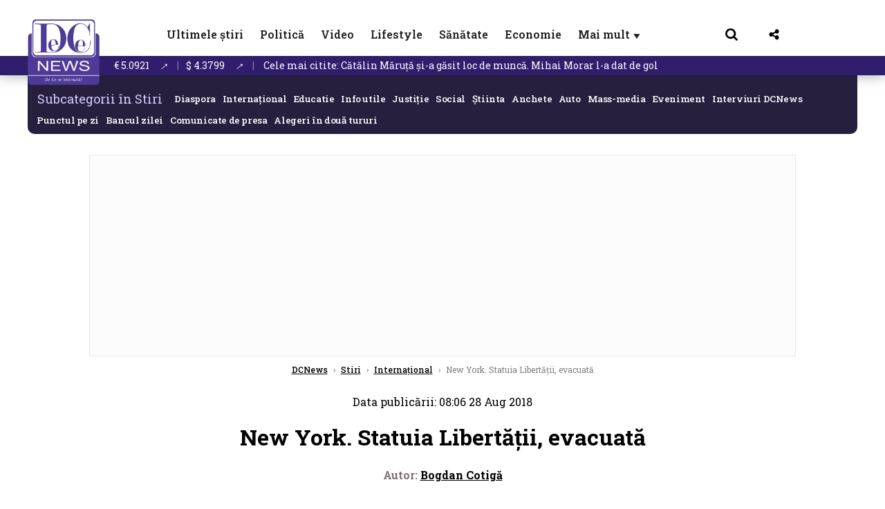

--- FILE ---
content_type: text/html; charset=UTF-8
request_url: https://www.dcnews.ro/new-york-statuia-liberta-ii-evacuata_610190.html
body_size: 33748
content:
<!DOCTYPE html>
<html lang="ro">

<head>
    <meta charset="UTF-8">
    <meta name="language" content="Romanian" />
    <title>New York. Statuia Libertății, evacuată  | DCNews</title>
    <meta name="description" content="Aproximativ 3.000 de persoane au fost evacuate luni de pe esplanada Statuii Libertăţii după declanşarea unui incendiu pe un şantier de construcţii, au relatat pompierii newyorkezi citaţi de..." />
    <meta name="viewport" content="width=device-width, initial-scale=1.0">
            <link rel="canonical" href="https://www.dcnews.ro/new-york-statuia-liberta-ii-evacuata_610190.html" />
                <link rel="amphtml" href="https://www.dcnews.ro/amp/new-york-statuia-liberta-ii-evacuata_610190.html">
                    <script type="application/ld+json">
                {"@context":"http:\/\/schema.org","@type":"BreadcrumbList","itemListElement":[{"@type":"ListItem","position":1,"item":{"name":"DCNews","@id":"https:\/\/www.dcnews.ro"}},{"@type":"ListItem","position":2,"item":{"name":"Stiri","@id":"https:\/\/www.dcnews.ro\/news"}},{"@type":"ListItem","position":3,"item":{"name":"Interna\u021bional","@id":"https:\/\/www.dcnews.ro\/news\/international"}},{"@type":"ListItem","position":4,"item":{"name":"New York. Statuia Libert\u0103\u021bii, evacuat\u0103","@id":"https:\/\/www.dcnews.ro\/new-york-statuia-liberta-ii-evacuata_610190.html"}}]}            </script>
                <script type="application/ld+json">
                {"@context":"http:\/\/schema.org","@type":"NewsArticle","mainEntityOfPage":{"@type":"WebPage","@id":"https:\/\/www.dcnews.ro\/new-york-statuia-liberta-ii-evacuata_610190.html"},"headline":"New York. Statuia Libert\u0103\u021bii, evacuat\u0103","image":{"@type":"ImageObject","url":"https:\/\/www.dcnews.ro\/thumbs\/amp\/2018\/08\/28\/new-york-statuia-liberta-ii-evacuata-4340201.webp","width":1200,"height":675},"datePublished":"2018-08-28T08:06:27+03:00","dateModified":"2018-08-28T08:06:27+03:00","publisher":{"@type":"NewsMediaOrganization","id":"https:\/\/www.dcnews.ro\/#publisher","name":"DCNews","url":"https:\/\/www.dcnews.ro","logo":{"@type":"ImageObject","url":"https:\/\/media.dcnews.ro\/assets_v2\/images\/dcnews_512px_v2.png"}},"description":"Aproximativ 3.000 de persoane au fost evacuate luni de pe esplanada Statuii Libert\u0103\u0163ii dup\u0103 declan\u015farea unui incendiu pe un \u015fantier de construc\u0163ii, au relatat pompierii newyorkezi cita\u0163i de...","author":{"@type":"Person","@id":"https:\/\/www.dcnews.ro\/autori\/bogdan-cotiga.html","name":"Bogdan Cotig\u0103","url":"https:\/\/www.dcnews.ro\/autori\/bogdan-cotiga.html"}}            </script>
            <meta name="expires" content="never" />
    <meta name="revisit-after" content="whenever" />
            <meta name="robots" content="follow, index, max-snippet:-1, max-video-preview:-1, max-image-preview:large" />
        <meta name="theme-color" content="#292c33" />

    <meta name="robots" content="max-image-preview:large">

                <meta property="og:title" content="New York. Statuia Libertății, evacuată" />
                <meta property="og:description" content="Aproximativ 3.000 de persoane au fost evacuate luni de pe esplanada Statuii Libertăţii după declanşarea unui incendiu pe un şantier de construcţii, au relatat pompierii newyorkezi citaţi de..." />
                <meta property="og:image" content="https://www.dcnews.ro/thumbs/amp/2018/08/28/new-york-statuia-liberta-ii-evacuata-4340201.webp" />
                <meta property="og:image:width" content="1200" />
                <meta property="og:image:height" content="675" />
                <meta property="og:url" content="https://www.dcnews.ro/new-york-statuia-liberta-ii-evacuata_610190.html" />
                <meta property="og:type" content="article" />
    
    
    
        <link rel="preload" href="https://www.dcnews.ro/static/css/normalize.css" as="style">
        <link rel="preload" href="https://www.dcnews.ro/static/css/owl.carousel.min.css" as="style" />
        <link rel="preload" href="https://www.dcnews.ro/static/css/video-js.css" as="style">
        <link rel="preload" href="https://www.dcnews.ro/static/css/dcnews-style.css?v=1768880199" as="style">
        <link rel="preconnect" href="https://fonts.googleapis.com">
        <link rel="preconnect" href="https://fonts.gstatic.com" crossorigin>

        <link href="https://fonts.googleapis.com/css2?family=Roboto+Slab:wght@100..900&display=swap" rel="stylesheet">


        <link rel="stylesheet" href="https://www.dcnews.ro/static/css/owl.carousel.min.css" type="text/css" />
        <link rel="stylesheet" href="https://www.dcnews.ro/static/css/font-awesome-all.min.css?v=3" type="text/css" />

                    <link rel="stylesheet" href="https://www.dcnews.ro/static/css/video-js.css">                    <link rel="stylesheet" href="https://www.dcnews.ro/static/css/dcnews-style.css?v=1768880199">
            

    <!-- Google tag (gtag.js) added 16.09.2025-->
    <script async src="https://www.googletagmanager.com/gtag/js?id=G-7HX60VQRS8"></script>
    <script>
        window.dataLayer = window.dataLayer || [];

        function gtag() {
            dataLayer.push(arguments);
        }

        gtag('consent', 'default', {
            'ad_storage': 'denied',
            'analytics_storage': 'granted',
            'ad_user_data': 'denied',
            'ad_personalization': 'denied'
        });

        gtag('js', new Date());

        gtag('config', 'G-7HX60VQRS8');
    </script>

    <!-- Meta Pixel Code -->
    <script>
        !function(f,b,e,v,n,t,s)
        {if(f.fbq)return;n=f.fbq=function(){n.callMethod?
            n.callMethod.apply(n,arguments):n.queue.push(arguments)};
            if(!f._fbq)f._fbq=n;n.push=n;n.loaded=!0;n.version='2.0';
            n.queue=[];t=b.createElement(e);t.async=!0;
            t.src=v;s=b.getElementsByTagName(e)[0];
            s.parentNode.insertBefore(t,s)}(window, document,'script',
            'https://connect.facebook.net/en_US/fbevents.js');
        fbq('init', '1429008385508810');
        fbq('track', 'PageView');
    </script>
    <!-- End Meta Pixel Code -->

    <!--Sulvo code-->
    <link rel="preload" as="script" href="https://live.demand.supply/up.js"><script async data-cfasync="false" type="text/javascript" src="https://live.demand.supply/up.js"></script>
    <!--<link rel="preload" as="script" href="https://copyrightcontent.org/ub/ub.js?ai=5ea9fe019cc23668d45eb630">
    <script async data-cfasync="false" type="text/javascript" src="https://copyrightcontent.org/ub/ub.js?ai=5ea9fe019cc23668d45eb630"></script>-->
    <!--End  Sulvo code-->

    <script src="https://fundingchoicesmessages.google.com/i/pub-7670433186403461?ers=1"></script>
    <script src="https://securepubads.g.doubleclick.net/tag/js/gpt.js" crossorigin="anonymous" async></script>
    <!-- end Google tag (gtag.js)-->

            <script type="text/javascript">
            function toggleMore() {
                $('.overlay_wrapper').toggleClass('active');
                $('.logo_fl ').toggleClass('small');
            }

            function toggleSearch() {
                $('.icon_menu_search').toggleClass('active');
                $('.gcse-wrapper').toggleClass('active');
            }
        </script>

        
        <script>
            var articles = [{"article_title":"\u0218edin\u021b\u0103 PNL la Vila Lac: Cine l-a f\u0103cut pe Rare\u0219 Bogdan s\u0103 ias\u0103 din umbr\u0103. \u201dM-au expus \u0219i m-au l\u0103sat de izbeli\u0219te. Nu mai e cazul s\u0103 tac\u201d","article_url":"https:\/\/www.dcnews.ro\/sedinta-pnl-la-vila-lac-cine-l-a-facut-pe-rares-bogdan-sa-iasa-din-umbra-m-au-expus-si-m-au-lasat-de-izbeliste-nu-mai-e-cazul-sa-tac_1029889.html"},{"article_title":"O nou\u0103 \u021bar\u0103 ar putea ap\u0103rea pe harta lumii. Mi\u0219carea de independen\u021b\u0103 a copiat sloganul MAGA \u0219i adun\u0103 tot mai mul\u021bi sus\u021bin\u0103tori \/ video","article_url":"https:\/\/www.dcnews.ro\/o-noua-tara-a-putea-aparea-harta-lumii-miscarea-de-independenta-a-copiat-sloganul-maga-si-aduna-tot-mai-multi-sustinatori-video_1029760.html"},{"article_title":"C\u0103t\u0103lin M\u0103ru\u021b\u0103 \u0219i-a g\u0103sit loc de munc\u0103. Mihai Morar l-a dat de gol ","article_url":"https:\/\/www.dcnews.ro\/catalin-maruta-si-a-gasit-loc-de-munca-mihai-morar-l-a-dat-de-gol_1029815.html"},{"article_title":"Jurnalista Monica Tripon a murit fulger\u0103tor","article_url":"https:\/\/www.dcnews.ro\/jurnalista-monica-tripon-a-murit-fulgerator_1029913.html"},{"article_title":"Chirieac: Rom\u00e2nia, liniar\u0103, f\u0103r\u0103 solu\u021bii. Un co\u0219mar pentru \u021bara noastr\u0103 este pe cale s\u0103 devin\u0103 realitate","article_url":"https:\/\/www.dcnews.ro\/chirieac-romania-liniara-fara-solutii-un-cosmar-al-tarii-noastre-este-pe-cale-sa-devina-realitate_1029829.html"}]        </script>

                    

            <script>
                            </script>
        
    
    
        <script data-cfasync="false" type="text/javascript">


        </script>
        <!-- Cxense SATI script end -->
    


                        <meta name="publish-date" content="2018-08-28T08:06:27+03:00" />
            <meta property="article:modified_time" content="2018-08-28T08:06:27+03:00" />
            <meta name="cXenseParse:publishtime" content="2018-08-28T05:06:27Z" />
            <meta name="cXenseParse:pageclass" content="article" />
            <meta property="cXenseParse:author" content="3644a684f9" />
                <meta name="cXenseParse:url" content="https://www.dcnews.ro/new-york-statuia-liberta-ii-evacuata_610190.html" />
    
            
<!--Gemius video outstream sticky floating-->
<!--<script src="https://publisher.caroda.io/videoPlayer/caroda.min.js?ctok=6a2afe4b095653261466" crossorigin="anonymous" defer></script>-->
<!--End Gemius video outstream sticky floating-->

<!--<script async src="https://securepubads.g.doubleclick.net/tag/js/gpt.js" crossorigin="anonymous"></script>-->

<script >
    var googletag = googletag || {};googletag.cmd = googletag.cmd || [];
    googletag.cmd.push(function() {

        googletag.defineSlot("/1473368974/dcnews_gpt/billboard_responsive", [[900,200], [970,90], [970,200], [970,250]], "div-gpt-dcnews_gpt-billboard_responsive")
            .defineSizeMapping(
                googletag
                    .sizeMapping()
                    .addSize([1920, 0],  [[900,200], [970,90], [970,200], [970,250] ])
                    .addSize([1600, 0],  [[900,200], [970,90], [970,200], [970,250] ])
                    .addSize([900, 0],  [[900,200], [970,90], [970,200], [970,250]  ])
                    .addSize([0, 0], [])
                    .build()
            )
            .addService(googletag.pubads());

        /*Alternativa pentru billboard_responsive mobil*/
        googletag.defineSlot("/1473368974/dcnews_gpt/box1_mobile_responsive", [[300,50],  [300,100], [300,223], [300,250], [320,50], [320,100], [336,250], [336,280], [728,90], [750,250], [750,300]], "div-gpt-dcnews_gpt-box1_mobile_responsive")
            .defineSizeMapping(
                googletag
                    .sizeMapping()
                    .addSize([990, 0],  [ [728,90], [750,250]], [750,300])
                    .addSize([336, 0],  [ [300,50], [300,100], [300,223], [300,250], [320,50], [320,100], [336,250], [336,280]])
                    .addSize([320, 0],  [ [300,50], [300,100], [300,223], [300,250], [320,50], [320,100]])
                    .addSize([0, 0], [])
                    .build()
            )
            .addService(googletag.pubads());

        /*billboard_responsive_2 desktop and mobil*/
        googletag.defineSlot("/1473368974/dcnews_gpt/billboard_responsive_2", [[900,200], [970,90], [970,200], [970,250], [728, 90], [728, 200], [750, 100], [750, 200], [750, 250], [750,300], [300, 250], [300, 600], [320, 50], [320, 100], [336, 250], [336, 280]], "div-gpt-dcnews_gpt-billboard_responsive_2")
            .defineSizeMapping(
                googletag
                    .sizeMapping()
                    .addSize([990, 0],  [[900,200], [970,90], [970,200], [970,250]])
                    .addSize([800, 0],  [[728, 90], [728, 200], [750, 100], [750, 200], [750, 250], [750,300]])
                    .addSize([336, 0],  [[300, 250], [300, 600], [320, 50], [320, 100], [336, 250], [336, 280]])
                    .addSize([320, 0],  [[300, 250], [300, 600], [320, 50], [320, 100]])
                    .addSize([0, 0], [])
                    .build()
            )
            .addService(googletag.pubads());

        /*End billboard_responsive_2 desktop and mobil*/

        /*box1_horizontal desktop*/
        googletag.defineSlot("/1473368974/dcnews_gpt/box1_horizontal", [[728,90], [728,200], [750,100], [750,200], [750,300]], "div-gpt-dcnews_gpt-box1_horizontal").addService(googletag.pubads());
        /*End box1_horizontal desktop*/

        /*Alternativa pentru box1_horizontal mobil*/
        googletag.defineSlot("/1473368974/dcnews_gpt/box2_mobile_responsive", [[300,50],  [300,100], [300,223], [300,250], [300,600], [320,50], [320,100], [336,250], [336,280], [728,90], [750,250], [750,300]], "div-gpt-dcnews_gpt-box2_mobile_responsive")
            .defineSizeMapping(
                googletag
                    .sizeMapping()
                    .addSize([990, 0],  [ [728,90], [750,250], [750,300]])
                    .addSize([336, 0],  [ [300,50], [300,100], [300,223], [300,250], [300,600], [320,50], [320,100], [336,250], [336,280]])
                    .addSize([320, 0],  [ [300,50], [300,100], [300,223], [300,250], [300,600], [320,50], [320,100]])
                    .addSize([0, 0], [])
                    .build()
            )
            .addService(googletag.pubads());
        /*End Alternativa pentru box1_horizontal mobil*/

        /*box2_horizontal desktop si mobil*/
        googletag.defineSlot("/1473368974/dcnews_gpt/box2_horizontal", [[300, 100], [300, 220], [300, 223], [300, 250], [300, 600], [320, 50], [320, 100], [336, 250], [336, 280], [410, 300], [700, 456], [728, 90], [728, 200], [750, 100], [750, 200], [750, 250], [750,300], [900, 200], [970, 250]], "div-gpt-dcnews_gpt-box2_horizontal")
            .defineSizeMapping(
                googletag
                    .sizeMapping()
                    .addSize([990, 0],  [[728, 90], [728, 200], [750, 100], [750, 200], [750, 250], [750,300], [900, 200], [970, 250]])
                    .addSize([800, 600],  [[700,456],[728, 90], [728, 200], [750, 100], [750, 200], [750, 250], [750,300]])
                    .addSize([800, 0],  [[410,300], [700, 456], [728, 90], [728, 200], [750, 100], [750, 200], [750, 250], [750,300]])
                    .addSize([336, 0],  [[300, 100], [300, 220], [300, 223], [300, 250], [300, 600], [320, 50], [320, 100], [336, 250], [336, 280]])
                    .addSize([320, 0],  [[300, 100], [300, 220], [300, 223], [300, 250], [300, 600], [320, 50], [320, 100]])
                    .addSize([0, 0], [])
                    .build()
            )
            .addService(googletag.pubads()).setCollapseEmptyDiv(true, true);
        /*End ox2_horizontal desktop si mobil*/

        /*box3_mobile_responsive mobil_only*/
        googletag.defineSlot("/1473368974/dcnews_gpt/box3_mobile_responsive", [[300,50],  [300,100], [300,223], [300,250], [300,600], [320,50], [320,100], [336,250], [336,280]], "div-gpt-dcnews_gpt-box3_mobile_responsive")
            .defineSizeMapping(
                googletag
                    .sizeMapping()
                    .addSize([600, 0],  [])
                    .addSize([336, 0],  [ [300,50], [300,100], [300,223], [300,250], [300,600], [320,50], [320,100], [336,250], [336,280]])
                    .addSize([320, 0],  [ [300,50], [300,100], [300,223], [300,250], [300,600], [320,50], [320,100]])
                    .addSize([0, 0], [])
                    .build()
            )
            .addService(googletag.pubads());
        /*End box3_mobile_responsive mobil_only*/

        /*box4_mobile_responsive mobil_only*/
        googletag.defineSlot("/1473368974/dcnews_gpt/box4_mobile_responsive", [[300,50],  [300,100], [300,223], [300,250], [300,600], [320,50], [320,100], [336,250], [336,280]], "div-gpt-dcnews_gpt-box4_mobile_responsive")
            .defineSizeMapping(
                googletag
                    .sizeMapping()
                    .addSize([600, 0],  [])
                    .addSize([336, 0],  [ [300,50], [300,100], [300,223], [300,250], [300,600], [320,50], [320,100], [336,250], [336,280]])
                    .addSize([320, 0],  [ [300,50], [300,100], [300,223], [300,250], [300,600], [320,50], [320,100]])
                    .addSize([0, 0], [])
                    .build()
            )
            .addService(googletag.pubads());
        /*End box4_mobile_responsive mobil_only*/

        /*Boxuri coloana dreapta desktop, coborate pe mobil */
        googletag.defineSlot("/1473368974/dcnews_gpt/box1_right", [[300, 480], [300, 450], [300, 100], [300, 250], [300, 600], [300, 200]], "div-gpt-dcnews_gpt-box1_right")
            .addService(googletag.pubads());

        googletag.defineSlot("/1473368974/dcnews_gpt/box2_right", [[300,100], [300,200], [300,250], [300,450], [300,480], [300,600]], "div-gpt-dcnews_gpt-box2_right").addService(googletag.pubads());
        /*End Boxuri coloana dreapta desktop, coborate pe mobil */

        /*Promo intern in pagina de articol same_section*/
       /* googletag.defineSlot("/1473368974/dcnews_gpt/promo_intern_mobil_ultimele_stiri_1", ["fluid"], "div-gpt-dcnews_gpt-promo_intern_mobil_ultimele_stiri_1").addService(googletag.pubads());

        googletag.defineSlot("/1473368974/dcnews_gpt/promo_intern_mobil_ultimele_stiri_10", ["fluid"], "div-gpt-dcnews_gpt-promo_intern_mobil_ultimele_stiri_10").addService(googletag.pubads());

        googletag.defineSlot("/1473368974/dcnews_gpt/promo_intern_mobil", ["fluid"], "div-gpt-dcnews_gpt-promo_intern_mobil").addService(googletag.pubads());*/

        /*End Promo intern in pagina de articol same_section*/

        /*Coduri video inread doar pe paginile care au video*/

        googletag.defineSlot("/1473368974/dcnews_gpt/desktop_video_inread", [700,456], "div-gpt-dcnews_gpt-desktop_video_inread").addService(googletag.pubads());

        googletag.defineSlot("/1473368974/dcnews_gpt/mobil_video_inread", [[300, 220], [700, 456], [410, 300]], "div-gpt-dcnews_gpt-mobil_video_inread")
            .defineSizeMapping(
                googletag
                    .sizeMapping()
                    .addSize([800, 600],  [ [700,456]])
                    .addSize([800, 0],  [ [410,300]])
                    .addSize([320, 0],  [ [300,220]])
                    .addSize([0, 0], [])
                    .build()
            )
            .addService(googletag.pubads());

        /*End Coduri video inread doar pe paginile care au video*/


        /*Branding codes U shape*/

        googletag.defineSlot("/1473368974/dcnews_gpt/branding_top", [1200, 250], "div-gpt-dcnews_gpt-branding_top").addService(googletag.pubads()).setCollapseEmptyDiv(true, true);

        googletag.defineSlot("/1473368974/dcnews_gpt/branding_left", [120, 601], "div-gpt-dcnews_gpt-branding_left").addService(googletag.pubads()).setCollapseEmptyDiv(true, true);

        googletag.defineSlot("/1473368974/dcnews_gpt/branding_right", [120, 602], "div-gpt-dcnews_gpt-branding_right").addService(googletag.pubads()).setCollapseEmptyDiv(true, true);

        /*End Branding codes U shape*/

        /*Box6 mobile*/
        googletag.defineSlot("/1473368974/dcnews_gpt/box6_mobile_responsive", [300,600], "div-gpt-dcnews_gpt-box6_mobile_responsive").addService(googletag.pubads()).setCollapseEmptyDiv(true, true);
        /*End Box6 mobile*/

        /*Floating formats*/
        googletag.defineSlot("/1473368974/dcnews_gpt/floating", [1,1], "div-gpt-dcnews_gpt-floating").addService(googletag.pubads()).setCollapseEmptyDiv(true, true);
        /*End Floating formats*/


                            googletag.pubads().setTargeting('dcnews_category', ["International"] );
        
        
        googletag.pubads().disableInitialLoad();
        googletag.pubads().enableSingleRequest();
        googletag.enableServices();

    });
</script>        <meta name="google-site-verification" content="JZn9dSTKCkiuoUQ-2JAzfouV_TG0tz69UaqFi0O75vM" />
    <meta name="verification" content="6d2a01f8e323e95738b19a4af7342bfb" />

    
    <meta property="fb:app_id" content="261858925298466" />

    <meta name='profitshareid' content='8d89c14d9fb3ec676a1f69c238ccacd9' />
    <meta property="fb:pages" content="2046461195600068" />
    <meta property="fb:pages" content="296067753922553" />
    
    <script>
        var home = 0;
        var new_website = 1    </script>

    

    <style>
        @media screen and (max-width: 500px) {
            .burger-wrapper {
                display: inline-block;
                width: 40%;
                vertical-align: middle;
            }

            #nav-icon3 {
                width: 20px;
                height: 15px;
                position: relative;
                margin: 20px;
                margin-left: 15px;
                -webkit-transform: rotate(0deg);
                -moz-transform: rotate(0deg);
                -o-transform: rotate(0deg);
                transform: rotate(0deg);
                -webkit-transition: .5s ease-in-out;
                -moz-transition: .5s ease-in-out;
                -o-transition: .5s ease-in-out;
                transition: .5s ease-in-out;
                cursor: pointer;
            }

            #nav-icon3 span:nth-child(1) {
                top: 0;
            }

            #nav-icon3 span {
                display: block;
                position: absolute;
                height: 2px;
                width: 100%;
                background: #3a2a77;
                opacity: 1;
                left: 0;
                -webkit-transform: rotate(0deg);
                -moz-transform: rotate(0deg);
                -o-transform: rotate(0deg);
                transform: rotate(0deg);
                -webkit-transition: .25s ease-in-out;
                -moz-transition: .25s ease-in-out;
                -o-transition: .25s ease-in-out;
                transition: .25s ease-in-out;
            }

            .logo {
                text-align: center;
                vertical-align: middle;
                margin-bottom: 10px;
                margin-top: 11px;
                padding: 0;
                width: 20%;
                display: inline-block;
            }

            .nxt_menu,
            .nxt_menu_v2 {
                opacity: 0;
                width: 100%;
                position: absolute;
                top: -700px;
                background: #261f3d;
                z-index: 110;
                -webkit-box-shadow: 0 5px 30px 0px #000000;
                -moz-box-shadow: 0 5px 30px 0px #000000;
                box-shadow: 0 5px 30px 0px #000000;
                -webkit-transition: all ease-out .2s;
                -moz-transition: all ease-out .2s;
                -o-transition: all ease-out .2s;
                transition: all ease-out .2s;
            }

            .is_visible {
                opacity: 1;
                top: 0;
            }

            .nxt_menu_v2 h3 {
                display: inline-block;
                color: #fff;
                margin: 0 auto;
                line-height: 52px;
                font-size: 20px;
            }

            .subMenu_header {
                text-align: center;
                margin-bottom: 10px;
                height: 52px;
                padding-bottom: 10px;
                border-bottom: 1px solid #fff;
            }

            .subMenu_header i {
                position: absolute;
                left: 20px;
                top: 25px;
                font-size: 20px;
            }

            .nxt_menu_item .fa-caret-right {
                padding: 20px;
                position: absolute;
                bottom: -11px;
                font-size: 18px;
                color: #fff;
                right: 30px;
            }

            .nxt_menu_content {
                margin: 2%;
                color: #fff;
            }

            .nxt_menu_item {
                font-weight: 600;
                font-size: 13px;
                padding: 10px;
                padding-right: 0;
                position: relative;
                width: 48%;
                font-weight: 600;
                box-sizing: border-box;
                display: inline-block;
                vertical-align: middle;
            }

            .nxt_menu_item a {
                color: #fff;
            }

            .nxt_menu_item.selected a {
                color: #fecb30;
                font-weight: 800
            }

            .icon_menu_close {
                width: 50px;
                object-fit: contain;
                position: absolute;
                left: 12px;
                top: 10px;
                padding: 10px;
                cursor: pointer;
            }
        }
    </style>
    <script>
        var menuStack = [];

        function showSubmenu(id, name, url) {
            if (id != menuStack[menuStack.length - 1] && menuStack.length) {
                // $("#subMenu"+menuStack[menuStack.length-1]).slideUp("fast", function() {
                // 	$("#subMenu"+id).slideDown("fast");
                // });
                hide(document.getElementById("subMenu" + menuStack[menuStack.length - 1]));
                show(document.getElementById("subMenu" + id));
            } else {
                show(document.getElementById("subMenu" + id));
            }
            if (name != "") document.querySelector("#subMenu" + id + " .nxt_menu_v2_title").innerHTML = name;
            if (url != "") document.querySelector("#subMenu" + id + " .first a").innerHTML = name;
            if (url != "") document.querySelector("#subMenu" + id + " .first a").href = url;

            if ((menuStack.length == 0 || menuStack[menuStack.length - 1] != id) && id)
                menuStack.push(id);
        }

        function closeSubmenu(id) {
            hide(document.getElementById("subMenu" + id));
            // $("#subMenu"+id).slideUp("fast",function() {
            menuStack.pop();
            if (menuStack.length)
                showSubmenu(menuStack[menuStack.length - 1], "", "");
            // });

        }

        function toggleMenu() {
            showSubmenu(0, "", "");
        }

        // Show an element
        var show = function(elem) {
            // elem.style.display = 'block';
            elem.classList.add('is_visible');
        };

        // Hide an element
        var hide = function(elem) {
            // elem.style.display = 'none';
            elem.classList.remove('is_visible');
        };
    </script>

    <script>
        var pool_results_enabled = 1    </script>
</head>

<body class="body-new body-article">

    <noscript><img height="1" width="1" style="display:none" src="https://www.facebook.com/tr?id=1429008385508810&ev=PageView&noscript=1"/></noscript>

    <!-- Google Tag Manager (noscript) -->     <script>
        var ad = document.createElement('div');
        ad.id = 'AdSense';
        ad.className = 'AdSense';
        ad.style.display = 'block';
        ad.style.position = 'absolute';
        ad.style.top = '-1px';
        ad.style.height = '1px';
        document.body.appendChild(ad);
    </script>
    <div id="fb-root"></div>



    
    <div class="header_all_wrapper desktop_only">
        <div class="header_all" id="header_all">
            <div class="header_wrapper">
                <div id="header">
                    <div class="header_v2_left">
                        <a class="logo_fl" id="logo_fl" href="/" title="" rel="nofollow"></a>
                    </div>
                    <div class="header_v2_center">
                        <nav class="nav" itemscope="" itemtype="http://www.schema.org/SiteNavigationElement">
                            <ul class="nav-list">
                                                                        <li class="nav-list-item" itemprop="name">
                                            <a href="https://www.dcnews.ro/news" title="Ultimele știri" class="nav-list-item-link " itemprop="url">Ultimele știri</a>
                                        </li>
                                    
                                                                        <li class="nav-list-item" itemprop="name">
                                            <a href="https://www.dcnews.ro/politica" title="Politică" class="nav-list-item-link " itemprop="url">Politică</a>
                                        </li>
                                    
                                                                        <li class="nav-list-item" itemprop="name">
                                            <a href="/video" title="Video" class="nav-list-item-link " itemprop="url">Video</a>
                                        </li>
                                                                            <li class="nav-list-item" itemprop="name">
                                            <a href="https://www.dcnews.ro/stiri-lifestyle" title="Lifestyle" class="nav-list-item-link " itemprop="url">Lifestyle</a>
                                        </li>
                                    
                                                                        <li class="nav-list-item" itemprop="name">
                                            <a href="https://www.dcnews.ro/sanatate-magazin" title="Sănătate" class="nav-list-item-link " itemprop="url">Sănătate</a>
                                        </li>
                                    
                                
                                                                        <li class="nav-list-item" itemprop="name">
                                            <a href="https://www.dcnews.ro/economie-si-afaceri" title="Economie" class="nav-list-item-link " itemprop="url">Economie</a>
                                        </li>
                                    
                                                                <li class="nav-list-item" itemprop="name">
                                    <a href="#" title="Mai mult" class="nav-list-item-link" itemprop="url" onclick="toggleMore(event);" id="more_toggle">Mai mult <span class="menu-caret">▼</span>
                                    </a>
                                </li>
                            </ul>
                        </nav>
                    </div>
                    <div class="header_v2_right">
                        <div class="icon_wrapper">
                            <img src="https://media.dcnews.ro/assets/images/icon_search_desktop.png" class="icon_menu_search" id="icon_menu_search" onclick="toggleSearch();" width="20" height="18">
                            <div class="gcse-wrapper" id="gcse-wrapper">
                                <form name="" action="/cauta" method="get" id="searchSiteForm">
                                    <input type="text" class="nxt_searchInput" id="nxt_searchInput" name="q" placeholder="Scrie aici pentru a căuta">
                                    <button type="submit" class="nxt_searchSubmit" value="">
                                        <img src="https://media.dcnews.ro/assets/images/icon_search_desktop.png" class="icon_menu_search" width="20" height="18">
                                    </button>
                                </form>
                            </div>
                        </div>
                        <div class="icon_wrapper">
                            <img src="https://media.dcnews.ro/assets/images/icon_share.png" class="icon_menu_share" width="20" height="20">
                            <div class="social-wrapper" id="social-wrapper">
                                <a href="https://www.facebook.com/dcnews.ro/" target="_blank">
                                    <div class="social-network">
                                        <div class="social-icon">
                                            <img src="https://media.dcnews.ro/assets/images/icon_social_fb.png" width="23" height="23">
                                        </div> Facebook
                                    </div>
                                </a>
                                <a href="https://www.youtube.com/channel/UCM0GcCS1HPUhVxRVOvxg2ag" target="_blank">
                                    <div class="social-network">
                                        <div class="social-icon">
                                            <img src="https://media.dcnews.ro/assets/images/icon_social_yt.png" width="23" height="23">
                                        </div> YouTube
                                    </div>
                                </a>
                                <a href="https://www.instagram.com/rodcnews/" target="_blank">
                                    <div class="social-network">
                                        <div class="social-icon">
                                            <img src="https://media.dcnews.ro/assets/images/icon_social_ig.png" width="23" height="23">
                                        </div> Instagram
                                    </div>
                                </a>
                            </div>
                        </div>
                    </div>
                    <div class="clear"></div>
                </div>
            </div>
            <div class="overlay_wrapper" id="overlay_wrapper">
                <div class="overlay">
                                            <div class="overlay_col">
                            <ul>
                                                                    <li class="main_category">
                                        <a href="/news" title="Stiri">
                                            <h3>Stiri</h3>
                                        </a>
                                    </li>
                                                                            <li class="category_level_3">
                                            <a href="https://www.dcnews.ro/news/stiri-diaspora-news" title="Diaspora" class="nav-list-item-link " itemprop="url">Diaspora</a>
                                        </li>
                                                                            <li class="category_level_3">
                                            <a href="https://www.dcnews.ro/news/international" title="Internațional" class="nav-list-item-link " itemprop="url">Internațional</a>
                                        </li>
                                                                            <li class="category_level_3">
                                            <a href="https://www.dcnews.ro/news/educatie-news" title="Educație" class="nav-list-item-link " itemprop="url">Educație</a>
                                        </li>
                                                                            <li class="category_level_3">
                                            <a href="https://www.dcnews.ro/news/informatii-utile-stiri" title="Info utile" class="nav-list-item-link " itemprop="url">Info utile</a>
                                        </li>
                                                                            <li class="category_level_3">
                                            <a href="https://www.dcnews.ro/news/justitie-news" title="Justitie" class="nav-list-item-link " itemprop="url">Justitie</a>
                                        </li>
                                                                            <li class="category_level_3">
                                            <a href="https://www.dcnews.ro/news/social-news" title="Social" class="nav-list-item-link " itemprop="url">Social</a>
                                        </li>
                                                                            <li class="category_level_3">
                                            <a href="https://www.dcnews.ro/news/stiinta-magazin" title="Stiinta" class="nav-list-item-link " itemprop="url">Stiinta</a>
                                        </li>
                                                                            <li class="category_level_3">
                                            <a href="https://www.dcnews.ro/news/anchete" title="Anchete" class="nav-list-item-link " itemprop="url">Anchete</a>
                                        </li>
                                                                            <li class="category_level_3">
                                            <a href="https://www.dcnews.ro/news/auto" title="Auto" class="nav-list-item-link " itemprop="url">Auto</a>
                                        </li>
                                                                            <li class="category_level_3">
                                            <a href="https://www.dcnews.ro/news/stiri-din-mass-media" title="Mass-media" class="nav-list-item-link " itemprop="url">Mass-media</a>
                                        </li>
                                                                            <li class="category_level_3">
                                            <a href="https://www.dcnews.ro/news/eveniment" title="Eveniment" class="nav-list-item-link " itemprop="url">Eveniment</a>
                                        </li>
                                                                            <li class="category_level_3">
                                            <a href="https://www.dcnews.ro/news/interviuri-dcnews" title="Interviuri DCNews" class="nav-list-item-link " itemprop="url">Interviuri DCNews</a>
                                        </li>
                                                                            <li class="category_level_3">
                                            <a href="https://www.dcnews.ro/news/punctul-pe-zi" title="Punctul pe zi" class="nav-list-item-link " itemprop="url">Punctul pe zi</a>
                                        </li>
                                                                            <li class="category_level_3">
                                            <a href="https://www.dcnews.ro/news/bancul-zilei-magazin" title="Bancul zilei" class="nav-list-item-link " itemprop="url">Bancul zilei</a>
                                        </li>
                                                                            <li class="category_level_3">
                                            <a href="https://www.dcnews.ro/news/comunicate-de-presa-2" title="Comunicate de presa" class="nav-list-item-link " itemprop="url">Comunicate de presa</a>
                                        </li>
                                                                                                </ul>
                        </div> <!-- .overlay_col -->
                                            <div class="overlay_col">
                            <ul>
                                                                    <li class="main_category">
                                        <a href="/politica" title="Politica">
                                            <h3>Politica</h3>
                                        </a>
                                    </li>
                                                                            <li class="category_level_3">
                                            <a href="https://www.dcnews.ro/politica/analiza-politica" title="Analiza Politica" class="nav-list-item-link " itemprop="url">Analiza Politica</a>
                                        </li>
                                                                            <li class="category_level_3">
                                            <a href="https://www.dcnews.ro/politica/culise" title="Culise" class="nav-list-item-link " itemprop="url">Culise</a>
                                        </li>
                                                                            <li class="category_level_3">
                                            <a href="https://www.dcnews.ro/politica/guvern-politica" title="Guvern" class="nav-list-item-link " itemprop="url">Guvern</a>
                                        </li>
                                                                            <li class="category_level_3">
                                            <a href="https://www.dcnews.ro/politica/parlament-politica" title="Parlament" class="nav-list-item-link " itemprop="url">Parlament</a>
                                        </li>
                                                                            <li class="category_level_3">
                                            <a href="https://www.dcnews.ro/politica/partide-politice-politica" title="Partide politice" class="nav-list-item-link " itemprop="url">Partide politice</a>
                                        </li>
                                                                            <li class="category_level_3">
                                            <a href="https://www.dcnews.ro/politica/personalitati-politice" title="Personalitati politice" class="nav-list-item-link " itemprop="url">Personalitati politice</a>
                                        </li>
                                                                            <li class="category_level_3">
                                            <a href="https://www.dcnews.ro/politica/sondaje-politica" title="Sondaje" class="nav-list-item-link " itemprop="url">Sondaje</a>
                                        </li>
                                                                            <li class="category_level_3">
                                            <a href="https://www.dcnews.ro/politica/alegeri/alegeri-bucuresti-2025" title="Alegeri locale București 2025" class="nav-list-item-link " itemprop="url">Alegeri locale București 2025</a>
                                        </li>
                                                                                                </ul>
                        </div> <!-- .overlay_col -->
                                            <div class="overlay_col">
                            <ul>
                                                                    <li class="main_category">
                                        <a href="/video" title="Video">
                                            <h3>Video</h3>
                                        </a>
                                    </li>
                                                                                                        <li class="main_category">
                                        <a href="/stiri-lifestyle" title="Lifestyle">
                                            <h3>Lifestyle</h3>
                                        </a>
                                    </li>
                                                                            <li class="category_level_3">
                                            <a href="https://www.dcnews.ro/stiri-lifestyle/retete" title="Retete" class="nav-list-item-link " itemprop="url">Retete</a>
                                        </li>
                                                                            <li class="category_level_3">
                                            <a href="https://www.dcnews.ro/stiri-lifestyle/moda-stiri-monden" title="Modă" class="nav-list-item-link " itemprop="url">Modă</a>
                                        </li>
                                                                            <li class="category_level_3">
                                            <a href="https://www.dcnews.ro/stiri-lifestyle/vedete-stiri-monden" title="Vedete" class="nav-list-item-link " itemprop="url">Vedete</a>
                                        </li>
                                                                            <li class="category_level_3">
                                            <a href="https://www.dcnews.ro/stiri-lifestyle/travel" title="Travel" class="nav-list-item-link " itemprop="url">Travel</a>
                                        </li>
                                                                            <li class="category_level_3">
                                            <a href="https://www.dcnews.ro/stiri-lifestyle/bizar-stiri-magazin" title="Bizar" class="nav-list-item-link " itemprop="url">Bizar</a>
                                        </li>
                                                                            <li class="category_level_3">
                                            <a href="https://www.dcnews.ro/stiri-lifestyle/magazin" title="Magazin" class="nav-list-item-link " itemprop="url">Magazin</a>
                                        </li>
                                                                            <li class="category_level_3">
                                            <a href="https://www.dcnews.ro/stiri-lifestyle/concursuri-magazin" title="Concursuri" class="nav-list-item-link " itemprop="url">Concursuri</a>
                                        </li>
                                                                            <li class="category_level_3">
                                            <a href="https://www.dcnews.ro/stiri-lifestyle/foto-video" title="Multimedia" class="nav-list-item-link " itemprop="url">Multimedia</a>
                                        </li>
                                                                            <li class="category_level_3">
                                            <a href="https://www.dcnews.ro/stiri-lifestyle/horoscop" title="Horoscop" class="nav-list-item-link " itemprop="url">Horoscop</a>
                                        </li>
                                                                            <li class="category_level_3">
                                            <a href="https://www.dcnews.ro/stiri-lifestyle/casa-si-gradina" title="Casa și Grădina" class="nav-list-item-link " itemprop="url">Casa și Grădina</a>
                                        </li>
                                                                            <li class="category_level_3">
                                            <a href="https://www.dcnews.ro/stiri-lifestyle/beauty" title="Beauty" class="nav-list-item-link " itemprop="url">Beauty</a>
                                        </li>
                                                                                                </ul>
                        </div> <!-- .overlay_col -->
                                            <div class="overlay_col">
                            <ul>
                                                                    <li class="main_category">
                                        <a href="/sanatate-magazin" title="Sanatate">
                                            <h3>Sanatate</h3>
                                        </a>
                                    </li>
                                                                            <li class="category_level_3">
                                            <a href="https://www.dcnews.ro/sanatate-magazin/coronavirus" title="Coronavirus" class="nav-list-item-link " itemprop="url">Coronavirus</a>
                                        </li>
                                                                            <li class="category_level_3">
                                            <a href="https://www.dcnews.ro/sanatate-magazin/academia-de-sanatate" title="Academia de Sanatate" class="nav-list-item-link " itemprop="url">Academia de Sanatate</a>
                                        </li>
                                                                            <li class="category_level_3">
                                            <a href="https://www.dcnews.ro/sanatate-magazin/umf-carol-davila-in-prima-linie-a-luptei-cu-covid-19" title="UMF Carol Davila" class="nav-list-item-link " itemprop="url">UMF Carol Davila</a>
                                        </li>
                                                                                                </ul>
                        </div> <!-- .overlay_col -->
                                            <div class="overlay_col">
                            <ul>
                                                            </ul>
                        </div> <!-- .overlay_col -->
                                            <div class="overlay_col">
                            <ul>
                                                                    <li class="main_category">
                                        <a href="/economie-si-afaceri" title="Economie">
                                            <h3>Economie</h3>
                                        </a>
                                    </li>
                                                                            <li class="category_level_3">
                                            <a href="https://www.dcnews.ro/economie-si-afaceri/educatie-financiara" title="Educatie financiara" class="nav-list-item-link " itemprop="url">Educatie financiara</a>
                                        </li>
                                                                                                </ul>
                        </div> <!-- .overlay_col -->
                                            <div class="overlay_col">
                            <ul>
                                                                    <li class="main_category">
                                        <a href="/stiri-sport" title="Sport">
                                            <h3>Sport</h3>
                                        </a>
                                    </li>
                                                                            <li class="category_level_3">
                                            <a href="https://www.dcnews.ro/stiri-sport/personalitati-din-sport" title="Personalitati din sport" class="nav-list-item-link " itemprop="url">Personalitati din sport</a>
                                        </li>
                                                                            <li class="category_level_3">
                                            <a href="https://www.dcnews.ro/stiri-sport/fotbal" title="Fotbal" class="nav-list-item-link " itemprop="url">Fotbal</a>
                                        </li>
                                                                            <li class="category_level_3">
                                            <a href="https://www.dcnews.ro/stiri-sport/tenis" title="Tenis" class="nav-list-item-link " itemprop="url">Tenis</a>
                                        </li>
                                                                            <li class="category_level_3">
                                            <a href="https://www.dcnews.ro/stiri-sport/volei" title="Volei" class="nav-list-item-link " itemprop="url">Volei</a>
                                        </li>
                                                                            <li class="category_level_3">
                                            <a href="https://www.dcnews.ro/stiri-sport/handbal" title="Handbal" class="nav-list-item-link " itemprop="url">Handbal</a>
                                        </li>
                                                                            <li class="category_level_3">
                                            <a href="https://www.dcnews.ro/stiri-sport/sporturi-de-iarna" title="Sporturi de iarna" class="nav-list-item-link " itemprop="url">Sporturi de iarna</a>
                                        </li>
                                                                            <li class="category_level_3">
                                            <a href="https://www.dcnews.ro/stiri-sport/alte-sporturi" title="Alte sporturi" class="nav-list-item-link " itemprop="url">Alte sporturi</a>
                                        </li>
                                                                            <li class="category_level_3">
                                            <a href="https://www.dcnews.ro/stiri-sport/competitii-sport" title="Competitii" class="nav-list-item-link " itemprop="url">Competitii</a>
                                        </li>
                                                                                                        <li class="main_category">
                                        <a href="/cultura-news2" title="Cultura">
                                            <h3>Cultura</h3>
                                        </a>
                                    </li>
                                                                            <li class="category_level_3">
                                            <a href="https://www.dcnews.ro/cultura-news2/cultura-teatru-dans" title="Teatru - Dans" class="nav-list-item-link " itemprop="url">Teatru - Dans</a>
                                        </li>
                                                                            <li class="category_level_3">
                                            <a href="https://www.dcnews.ro/cultura-news2/cultura-film" title="Film" class="nav-list-item-link " itemprop="url">Film</a>
                                        </li>
                                                                            <li class="category_level_3">
                                            <a href="https://www.dcnews.ro/cultura-news2/cultura-expozitii" title="Expozitii" class="nav-list-item-link " itemprop="url">Expozitii</a>
                                        </li>
                                                                            <li class="category_level_3">
                                            <a href="https://www.dcnews.ro/cultura-news2/cultura-interviuri" title="Interviuri cultura" class="nav-list-item-link " itemprop="url">Interviuri cultura</a>
                                        </li>
                                                                            <li class="category_level_3">
                                            <a href="https://www.dcnews.ro/cultura-news2/cultura-muzica" title="Muzica" class="nav-list-item-link " itemprop="url">Muzica</a>
                                        </li>
                                                                            <li class="category_level_3">
                                            <a href="https://www.dcnews.ro/cultura-news2/cultura-piata-de-arta" title="Piata de arta" class="nav-list-item-link " itemprop="url">Piata de arta</a>
                                        </li>
                                                                            <li class="category_level_3">
                                            <a href="https://www.dcnews.ro/cultura-news2/cultura-carte" title="Carte" class="nav-list-item-link " itemprop="url">Carte</a>
                                        </li>
                                                                                                        <li class="main_category">
                                        <a href="/tehnologie" title="Tehnologie">
                                            <h3>Tehnologie</h3>
                                        </a>
                                    </li>
                                                                            <li class="category_level_3">
                                            <a href="https://www.dcnews.ro/tehnologie/it-c" title="IT & C" class="nav-list-item-link " itemprop="url">IT & C</a>
                                        </li>
                                                                                                </ul>
                        </div> <!-- .overlay_col -->
                                            <div class="overlay_col">
                            <ul>
                                                                    <li class="main_category">
                                        <a href="/mallcast" title="Mallcast">
                                            <h3>Mallcast</h3>
                                        </a>
                                    </li>
                                                                            <li class="category_level_3">
                                            <a href="https://www.dcnews.ro/mallcast/mallcast-politic" title="Politic" class="nav-list-item-link " itemprop="url">Politic</a>
                                        </li>
                                                                            <li class="category_level_3">
                                            <a href="https://www.dcnews.ro/mallcast/mallcast-monden" title="Monden" class="nav-list-item-link " itemprop="url">Monden</a>
                                        </li>
                                                                            <li class="category_level_3">
                                            <a href="https://www.dcnews.ro/mallcast/mallcast-social" title="Social" class="nav-list-item-link " itemprop="url">Social</a>
                                        </li>
                                                                            <li class="category_level_3">
                                            <a href="https://www.dcnews.ro/mallcast/mallcast-religie" title="Religie" class="nav-list-item-link " itemprop="url">Religie</a>
                                        </li>
                                                                            <li class="category_level_3">
                                            <a href="https://www.dcnews.ro/mallcast/mallcast-motivational" title="Motivațional" class="nav-list-item-link " itemprop="url">Motivațional</a>
                                        </li>
                                                                            <li class="category_level_3">
                                            <a href="https://www.dcnews.ro/mallcast/mallcast-artisti-si-vedete" title="Artiști și vedete" class="nav-list-item-link " itemprop="url">Artiști și vedete</a>
                                        </li>
                                                                            <li class="category_level_3">
                                            <a href="https://www.dcnews.ro/mallcast/mallcast-curiozitati" title="Curiozități" class="nav-list-item-link " itemprop="url">Curiozități</a>
                                        </li>
                                                                            <li class="category_level_3">
                                            <a href="https://www.dcnews.ro/mallcast/mallcast-tehnologie" title="Tehnologie" class="nav-list-item-link " itemprop="url">Tehnologie</a>
                                        </li>
                                                                            <li class="category_level_3">
                                            <a href="https://www.dcnews.ro/mallcast/mallcast-lifestyle" title="Lifestyle" class="nav-list-item-link " itemprop="url">Lifestyle</a>
                                        </li>
                                                                                                </ul>
                        </div> <!-- .overlay_col -->
                                            <div class="overlay_col">
                            <ul>
                                                                    <li class="main_category">
                                        <a href="/siguranta-rutiera" title="Siguranța rutieră din România">
                                            <h3>Siguranța rutieră din România</h3>
                                        </a>
                                    </li>
                                                                                                        <li class="main_category">
                                        <a href="compas" title="COMPAS">
                                            <h3>COMPAS</h3>
                                        </a>
                                    </li>
                                                                                                </ul>
                        </div> <!-- .overlay_col -->
                    
                    <div class="overlay_footer">
                        <a href="/news">Ultimele Știri</a>
                        <a href="https://dcnewstv.ro">DCNews TV</a>
                        <a href="/vremea">Vremea</a>
                                                    <a href="/rezultate-sondaj">Rezultate sondaj</a>
                                                                    </div>
                </div>
            </div>
            <div class="subheader_wrapper">
                                <div class="subheader" id="subheader"> € 5.0921 <span class="stock-tendency tendency-up">→</span>
                    <div class="sepparator">|</div>$ 4.3799 <span class="stock-tendency tendency-up">→</span>
                    <div class="sepparator">|</div>
                    <span id="subheader_article" style="display: inline-block;"></span>
                </div>
            </div>
            
                                                                        <div class="submenu nav nav-1"   >
                            <h3>Subcategorii în Stiri</h3>
                            <ul>
                                                                                                            <li class="category_level_3">
                                            <a href="https://www.dcnews.ro/news/stiri-diaspora-news" title="Diaspora">Diaspora</a>
                                        </li>
                                                                                                                                                <li class="category_level_3">
                                            <a href="https://www.dcnews.ro/news/international" title="Internațional">Internațional</a>
                                        </li>
                                                                                                                                                <li class="category_level_3">
                                            <a href="https://www.dcnews.ro/news/educatie-news" title="Educatie">Educatie</a>
                                        </li>
                                                                                                                                                <li class="category_level_3">
                                            <a href="https://www.dcnews.ro/news/informatii-utile-stiri" title="Info utile">Info utile</a>
                                        </li>
                                                                                                                                                <li class="category_level_3">
                                            <a href="https://www.dcnews.ro/news/justitie-news" title="Justiție">Justiție</a>
                                        </li>
                                                                                                                                                <li class="category_level_3">
                                            <a href="https://www.dcnews.ro/news/social-news" title="Social">Social</a>
                                        </li>
                                                                                                                                                <li class="category_level_3">
                                            <a href="https://www.dcnews.ro/news/stiinta-magazin" title="Știinta">Știinta</a>
                                        </li>
                                                                                                                                                <li class="category_level_3">
                                            <a href="https://www.dcnews.ro/news/anchete" title="Anchete">Anchete</a>
                                        </li>
                                                                                                                                                <li class="category_level_3">
                                            <a href="https://www.dcnews.ro/news/auto" title="Auto">Auto</a>
                                        </li>
                                                                                                                                                <li class="category_level_3">
                                            <a href="https://www.dcnews.ro/news/stiri-din-mass-media" title="Mass-media">Mass-media</a>
                                        </li>
                                                                                                                                                <li class="category_level_3">
                                            <a href="https://www.dcnews.ro/news/eveniment" title="Eveniment">Eveniment</a>
                                        </li>
                                                                                                                                                <li class="category_level_3">
                                            <a href="https://www.dcnews.ro/news/interviuri-dcnews" title="Interviuri DCNews">Interviuri DCNews</a>
                                        </li>
                                                                                                                                                <li class="category_level_3">
                                            <a href="https://www.dcnews.ro/news/punctul-pe-zi" title="Punctul pe zi">Punctul pe zi</a>
                                        </li>
                                                                                                                                                <li class="category_level_3">
                                            <a href="https://www.dcnews.ro/news/bancul-zilei-magazin" title="Bancul zilei">Bancul zilei</a>
                                        </li>
                                                                                                                                                <li class="category_level_3">
                                            <a href="https://www.dcnews.ro/news/comunicate-de-presa-2" title="Comunicate de presa">Comunicate de presa</a>
                                        </li>
                                                                                                                                                <li class="category_level_3">
                                            <a href="https://www.dcnews.ro/news/alegeri-in-doua-tururi" title="Alegeri în două tururi">Alegeri în două tururi</a>
                                        </li>
                                                                                                </ul>
                        </div>
                                                
        </div>
    </div>

    <header class="mobile_only">
        <div class="headerMobile">
            <div class="logo" style="">
                <a href="/" class="prerender">
                    <img src="https://media.dcnews.ro/new/logo-mobile-min.png" width="50" height="45" alt="DCNews" />
                </a>
            </div>
            <div class="right">
                <div class="headerMobileVideo">
                    <a href="https://dcnewstv.ro/" target="_blank">DCNews TV</a>
                </div>
                <div class="burger-wrapper">
                    <div id="mobileBurgerNav" onClick="toggleNavMenu();">
                        <i class="fa-solid fa-bars"></i>
                        <i class="fa-solid fa-xmark"></i>
                    </div>
                </div>
            </div>
        </div>
        <div class="subHeaderMobile">
                        <div class="subheader">
                <div id="subheader_exchange_raates">
                    <strong style="margin-right: 10px;">Curs valutar: </strong>
                    € 5.0921 <span class="stock-tendency tendency-up">→</span>
                    <div class="sepparator">|</div>$ 4.3799 <span class="stock-tendency tendency-up">→</span>
                </div>
                <!--                <span id="subheader_article_mobile"></span>-->
            </div>
        </div>
        <div id="navigationMobile">
            <div id="navigationMobileSearch">
                <form action="/cauta" method="get">
                    <div class="mobileSearch">
                        <input type="text" name="q" placeholder="Caută articol...">
                        <button type="submit" class="mobileSearchButton">
                            <i class="fa-solid fa-magnifying-glass"></i>
                        </button>
                    </div>
                </form>
            </div>
                                                                        <div class="mobileMenuHead" id="mobileMenuHead_1">
                            <div class="mobileMenuItem" id="mobileMenuItem_1" onClick="toggleSubmenu(1);">
                                <span>Ultimele știri</span>
                                <i class="fa-solid fa-chevron-down"></i>
                            </div>
                        </div>
                        <div class="mobileSubmenuContainer" id="mobileSubmenu_1">
                            <div class="mobileMenuItem"> <a href="/news">Ultimele știri </a></div>
                                                            <div class="mobileMenuItem"> <a href="/stiri-diaspora-news">Diaspora </a></div>
                                                            <div class="mobileMenuItem"> <a href="/international">Internațional </a></div>
                                                            <div class="mobileMenuItem"> <a href="/educatie-news">Educație </a></div>
                                                            <div class="mobileMenuItem"> <a href="/informatii-utile-stiri">Info utile </a></div>
                                                            <div class="mobileMenuItem"> <a href="/justitie-news">Justitie </a></div>
                                                            <div class="mobileMenuItem"> <a href="/social-news">Social </a></div>
                                                            <div class="mobileMenuItem"> <a href="/stiinta-magazin">Stiinta </a></div>
                                                            <div class="mobileMenuItem"> <a href="/anchete">Anchete </a></div>
                                                            <div class="mobileMenuItem"> <a href="/auto">Auto </a></div>
                                                            <div class="mobileMenuItem"> <a href="/stiri-din-mass-media">Mass-media </a></div>
                                                            <div class="mobileMenuItem"> <a href="/eveniment">Eveniment </a></div>
                                                            <div class="mobileMenuItem"> <a href="/interviuri-dcnews">Interviuri DCNews </a></div>
                                                            <div class="mobileMenuItem"> <a href="/punctul-pe-zi">Punctul pe zi </a></div>
                                                            <div class="mobileMenuItem"> <a href="/bancul-zilei-magazin">Bancul zilei </a></div>
                                                            <div class="mobileMenuItem"> <a href="/comunicate-de-presa-2">Comunicate de presa </a></div>
                                                    </div>
                                                                                                            <div class="mobileMenuHead" id="mobileMenuHead_2">
                            <div class="mobileMenuItem" id="mobileMenuItem_2" onClick="toggleSubmenu(2);">
                                <span>Politică</span>
                                <i class="fa-solid fa-chevron-down"></i>
                            </div>
                        </div>
                        <div class="mobileSubmenuContainer" id="mobileSubmenu_2">
                            <div class="mobileMenuItem"> <a href="/politica">Politică </a></div>
                                                            <div class="mobileMenuItem"> <a href="/analiza-politica">Analiza Politica </a></div>
                                                            <div class="mobileMenuItem"> <a href="/culise">Culise </a></div>
                                                            <div class="mobileMenuItem"> <a href="/guvern-politica">Guvern </a></div>
                                                            <div class="mobileMenuItem"> <a href="/parlament-politica">Parlament </a></div>
                                                            <div class="mobileMenuItem"> <a href="/partide-politice-politica">Partide politice </a></div>
                                                            <div class="mobileMenuItem"> <a href="/personalitati-politice">Personalitati politice </a></div>
                                                            <div class="mobileMenuItem"> <a href="/sondaje-politica">Sondaje </a></div>
                                                            <div class="mobileMenuItem"> <a href="">Alegeri locale București 2025 </a></div>
                                                    </div>
                                                                                                            <div class="mobileMenuHead">
                            <div class="mobileMenuItem"> <a href="/video">Video </a></div>
                        </div>
                                                                                <div class="mobileMenuHead" id="mobileMenuHead_3">
                            <div class="mobileMenuItem" id="mobileMenuItem_3" onClick="toggleSubmenu(3);">
                                <span>Lifestyle</span>
                                <i class="fa-solid fa-chevron-down"></i>
                            </div>
                        </div>
                        <div class="mobileSubmenuContainer" id="mobileSubmenu_3">
                            <div class="mobileMenuItem"> <a href="/stiri-lifestyle">Lifestyle </a></div>
                                                            <div class="mobileMenuItem"> <a href="/retete">Retete </a></div>
                                                            <div class="mobileMenuItem"> <a href="/moda-stiri-monden">Modă </a></div>
                                                            <div class="mobileMenuItem"> <a href="/vedete-stiri-monden">Vedete </a></div>
                                                            <div class="mobileMenuItem"> <a href="/travel">Travel </a></div>
                                                            <div class="mobileMenuItem"> <a href="/bizar-stiri-magazin">Bizar </a></div>
                                                            <div class="mobileMenuItem"> <a href="/magazin">Magazin </a></div>
                                                            <div class="mobileMenuItem"> <a href="/concursuri-magazin">Concursuri </a></div>
                                                            <div class="mobileMenuItem"> <a href="/foto-video">Multimedia </a></div>
                                                            <div class="mobileMenuItem"> <a href="/horoscop">Horoscop </a></div>
                                                            <div class="mobileMenuItem"> <a href="/casa-si-gradina">Casa și Grădina </a></div>
                                                            <div class="mobileMenuItem"> <a href="/beauty">Beauty </a></div>
                                                    </div>
                                                                                                            <div class="mobileMenuHead" id="mobileMenuHead_6">
                            <div class="mobileMenuItem" id="mobileMenuItem_6" onClick="toggleSubmenu(6);">
                                <span>Sănătate</span>
                                <i class="fa-solid fa-chevron-down"></i>
                            </div>
                        </div>
                        <div class="mobileSubmenuContainer" id="mobileSubmenu_6">
                            <div class="mobileMenuItem"> <a href="/sanatate-magazin">Sănătate </a></div>
                                                            <div class="mobileMenuItem"> <a href="/coronavirus">Coronavirus </a></div>
                                                            <div class="mobileMenuItem"> <a href="/academia-de-sanatate">Academia de Sanatate </a></div>
                                                            <div class="mobileMenuItem"> <a href="/umf-carol-davila-in-prima-linie-a-luptei-cu-covid-19">UMF Carol Davila </a></div>
                                                    </div>
                                                                                                                                        <div class="mobileMenuHead" id="mobileMenuHead_8">
                            <div class="mobileMenuItem" id="mobileMenuItem_8" onClick="toggleSubmenu(8);">
                                <span>Economie</span>
                                <i class="fa-solid fa-chevron-down"></i>
                            </div>
                        </div>
                        <div class="mobileSubmenuContainer" id="mobileSubmenu_8">
                            <div class="mobileMenuItem"> <a href="/economie-si-afaceri">Economie </a></div>
                                                            <div class="mobileMenuItem"> <a href="/educatie-financiara">Educatie financiara </a></div>
                                                    </div>
                                                                                                            <div class="mobileMenuHead" id="mobileMenuHead_5">
                            <div class="mobileMenuItem" id="mobileMenuItem_5" onClick="toggleSubmenu(5);">
                                <span>Sport</span>
                                <i class="fa-solid fa-chevron-down"></i>
                            </div>
                        </div>
                        <div class="mobileSubmenuContainer" id="mobileSubmenu_5">
                            <div class="mobileMenuItem"> <a href="/stiri-sport">Sport </a></div>
                                                            <div class="mobileMenuItem"> <a href="/personalitati-din-sport">Personalitati din sport </a></div>
                                                            <div class="mobileMenuItem"> <a href="/fotbal">Fotbal </a></div>
                                                            <div class="mobileMenuItem"> <a href="/tenis">Tenis </a></div>
                                                            <div class="mobileMenuItem"> <a href="/volei">Volei </a></div>
                                                            <div class="mobileMenuItem"> <a href="/handbal">Handbal </a></div>
                                                            <div class="mobileMenuItem"> <a href="/sporturi-de-iarna">Sporturi de iarna </a></div>
                                                            <div class="mobileMenuItem"> <a href="/alte-sporturi">Alte sporturi </a></div>
                                                            <div class="mobileMenuItem"> <a href="/competitii-sport">Competitii </a></div>
                                                    </div>
                                                                                <div class="mobileMenuHead" id="mobileMenuHead_9">
                            <div class="mobileMenuItem" id="mobileMenuItem_9" onClick="toggleSubmenu(9);">
                                <span>Cultură</span>
                                <i class="fa-solid fa-chevron-down"></i>
                            </div>
                        </div>
                        <div class="mobileSubmenuContainer" id="mobileSubmenu_9">
                            <div class="mobileMenuItem"> <a href="/cultura-news2">Cultură </a></div>
                                                            <div class="mobileMenuItem"> <a href="/cultura-teatru-dans">Teatru - Dans </a></div>
                                                            <div class="mobileMenuItem"> <a href="/cultura-film">Film </a></div>
                                                            <div class="mobileMenuItem"> <a href="/cultura-expozitii">Expozitii </a></div>
                                                            <div class="mobileMenuItem"> <a href="/cultura-interviuri">Interviuri cultura </a></div>
                                                            <div class="mobileMenuItem"> <a href="/cultura-muzica">Muzica </a></div>
                                                            <div class="mobileMenuItem"> <a href="/cultura-piata-de-arta">Piata de arta </a></div>
                                                            <div class="mobileMenuItem"> <a href="/cultura-carte">Carte </a></div>
                                                    </div>
                                                                                <div class="mobileMenuHead" id="mobileMenuHead_7">
                            <div class="mobileMenuItem" id="mobileMenuItem_7" onClick="toggleSubmenu(7);">
                                <span>Tehnologie</span>
                                <i class="fa-solid fa-chevron-down"></i>
                            </div>
                        </div>
                        <div class="mobileSubmenuContainer" id="mobileSubmenu_7">
                            <div class="mobileMenuItem"> <a href="/tehnologie">Tehnologie </a></div>
                                                            <div class="mobileMenuItem"> <a href="/it-c">IT & C </a></div>
                                                    </div>
                                                                                                            <div class="mobileMenuHead" id="mobileMenuHead_10">
                            <div class="mobileMenuItem" id="mobileMenuItem_10" onClick="toggleSubmenu(10);">
                                <span>Mallcast</span>
                                <i class="fa-solid fa-chevron-down"></i>
                            </div>
                        </div>
                        <div class="mobileSubmenuContainer" id="mobileSubmenu_10">
                            <div class="mobileMenuItem"> <a href="/mallcast">Mallcast </a></div>
                                                            <div class="mobileMenuItem"> <a href="/mallcast-politic">Politic </a></div>
                                                            <div class="mobileMenuItem"> <a href="/mallcast-monden">Monden </a></div>
                                                            <div class="mobileMenuItem"> <a href="/mallcast-social">Social </a></div>
                                                            <div class="mobileMenuItem"> <a href="/mallcast-religie">Religie </a></div>
                                                            <div class="mobileMenuItem"> <a href="/mallcast-motivational">Motivațional </a></div>
                                                            <div class="mobileMenuItem"> <a href="/mallcast-artisti-si-vedete">Artiști și vedete </a></div>
                                                            <div class="mobileMenuItem"> <a href="/mallcast-curiozitati">Curiozități </a></div>
                                                            <div class="mobileMenuItem"> <a href="/mallcast-tehnologie">Tehnologie </a></div>
                                                            <div class="mobileMenuItem"> <a href="/mallcast-lifestyle">Lifestyle </a></div>
                                                    </div>
                                                                                                            <div class="mobileMenuHead">
                            <div class="mobileMenuItem"> <a href="/siguranta-rutiera">Siguranța rutieră din România </a></div>
                        </div>
                                                                                <div class="mobileMenuHead">
                            <div class="mobileMenuItem"> <a href="compas">COMPAS </a></div>
                        </div>
                                                
            <div id="navigationMobileApps" style="padding: 15px 8px;">
                <span style="font-size: 16px;line-height: 35px;font-family: Helvetica,sans-serif;font-weight: 700; color:#000;">Poți descărca aplicația:</span><br />
                <div id="mobileAppLinks">
                    <a href='https://itunes.apple.com/ro/app/dcnews-ro/id1173534245'><img alt='Get it on App Store' class="lazy" src="https://media.dcnews.ro/nxthost/app-store-logo.png" height="40" width="116" /></a>
                    <a href='https://play.google.com/store/apps/details?id=com.nxthost.dcnews'><img alt='Get it on Google Play' class="lazy" src="https://media.dcnews.ro/nxthost/play_store_logo.2.png" height="40" width="116" /></a>
                </div>
            </div>
        </div>
    </header>

    <script>
        function toggleNavMenu() {
            $('html').toggleClass('navActive');
            $('body').toggleClass('navActive');
            $('#mobileBurgerNav').toggleClass('active');
            $('#navigationMobile').toggleClass('active');
        }

        function toggleSubmenu(id) {
            $('.mobileSubmenuContainer').not('#mobileSubmenu_' + id).removeClass('active');
            $('.mobileMenuItem').not('#mobileMenuHead_' + id).removeClass('active');
            $('#mobileSubmenu_' + id).toggleClass('active');
            $('#mobileMenuHead_' + id).toggleClass('active');
        }
    </script>

    <!--Floating formats adverts-->
    <div id="div-gpt-dcnews_gpt-floating">
        <script type="text/plain" data-cfasync="false" >
            googletag.cmd.push(function() { googletag.display("div-gpt-dcnews_gpt-floating"); });
        </script>
    </div>
    <!--End Floating formats adverts-->

    <!--Branging U shaped-->
    <div class="desktop-only" style="width: 1200px; margin: 0 auto">
        <div class="" style="position: relative; width:1200px;/*height:250px;*/">
            <!-- /1473368974/dcnews_gpt/branding_top -->
            <div id="div-gpt-dcnews_gpt-branding_top">
                <script type="text/plain" data-cfasync="false" >
                    googletag.cmd.push(function() { googletag.display("div-gpt-dcnews_gpt-branding_top"); });
                </script>
            </div>
            <div style="position: absolute;left: -120px;top: 0;">
                <!-- /1473368974/dcnews_gpt/branding_left -->
                <div id="div-gpt-dcnews_gpt-branding_left">
                    <script type="text/plain" data-cfasync="false" >
                        googletag.cmd.push(function() { googletag.display("div-gpt-dcnews_gpt-branding_left"); });
                    </script>
                </div>
            </div>
            <div style="position: absolute;right: -120px;top: 0;">
                <!-- /1473368974/dcnews_gpt/branding_right -->
                <div id="div-gpt-dcnews_gpt-branding_right">
                    <script type="text/plain" data-cfasync="false" >
                        googletag.cmd.push(function() { googletag.display("div-gpt-dcnews_gpt-branding_right"); });
                    </script>
                </div>
            </div>
        </div>
    </div>

    <!--End Branging U shaped-->

    <div class="page" style="margin-top: -40px;">
        <div class="Content">
            <div class="container_fixed_width">

                <div class="section lazy"  style="background-repeat: no-repeat; background-size: cover; background-position: center top"><div class="wrap"><div class="content-fixed spliter" style="background-color: transparent">
        <div class="elements" style="width:100%; ">
                <div class="articol">
<div class="desktop_only">
<div class="container-block-970" style="padding-bottom:20px; padding-top:0px;">
    <!-- /1473368974/dcnews_gpt/billboard_responsive -->
    <center>
        <div id="div-gpt-dcnews_gpt-billboard_responsive">&nbsp;</div>
    </center>
    <script>
        googletag.cmd.push(() => {
            googletag.display("div-gpt-dcnews_gpt-billboard_responsive");
        });
    </script></div>

</div>
        <div class="desktop_only">
                    </div>
    <div class="siteBreadcrumb">
            <div id="location">
            <a href="https://www.dcnews.ro/">DCNews</a>
                            <span>&rsaquo;</span>
                                    <a href="https://www.dcnews.ro/news" title="Stiri">Stiri</a>
                                <span>&rsaquo;</span>
                                    <a href="https://www.dcnews.ro/news/international" title="Internațional">Internațional</a>
                                <span>&rsaquo;</span>
                                    New York. Statuia Libertății, evacuată                        </div>
    </div>
<div class="container_fixed_width_900px center">
    <div class="breadcrumbs" style="line-height:24px;padding: 15px 15px 15px 15px;">

        
                <span class="time">Data publicării: 08:06 28 Aug 2018</span>
    </div>
    <h1>
                
        
        New York. Statuia Libertății, evacuată    <div class="subtitle">
        <div class="subh1">
             <span>
                                    Autor: <a href="https://www.dcnews.ro/autori/bogdan-cotiga.html">Bogdan Cotigă</a>                            </span>


        </div>

            </div>
</div>

    <div class="poza-articol articleMainImage">

        
        <img id="ivm-preroll-image" src="https://www.dcnews.ro/thumbs/amp/2018/08/28/new-york-statuia-liberta-ii-evacuata-4340201.webp" data-width="1200" data-speed="1" alt="statue_of_liberty_690574_1280_23676600" srcset="https://www.dcnews.ro/thumbs/landscape/2018/08/28/new-york-statuia-liberta-ii-evacuata-4340201.webp 768w, https://www.dcnews.ro/thumbs/amp/2018/08/28/new-york-statuia-liberta-ii-evacuata-4340201.webp 800w" loading="eager" fetchpriority="high">

        
        <span class="imageDescription">Statuia Libertății</span>
    </div>



<div class="text container_fixed_width_900px">
    <div class="article_description_new"><p style="text-align: justify;"><strong>Aproximativ 3.000 de persoane au fost evacuate luni de pe esplanada Statuii Libertăţii după declanşarea unui incendiu pe un şantier de construcţii, au relatat pompierii newyorkezi citaţi de AFP.</strong></p></div>
</div>


<!--<div id="ribbon">-->
<!--    <a class="close" onclick="Close('ribbon')">&times</a>-->
<!--    <div id='div-gpt-ad-1730383132053-0'></div>-->
<!--    <script>-->
<!--        googletag.cmd.push(function () {-->
<!--            googletag.display('div-gpt-ad-1730383132053-0');-->
<!--        });-->
<!--    </script>-->
<!--</div>-->
        <div class="mobile_only">
            <center>
<div style="padding-top:20px"><!-- /1473368974/dcnews_gpt/box1_mobile_responsive -->
<div id="div-gpt-dcnews_gpt-box1_mobile_responsive">&nbsp;</div>
<script>
        googletag.cmd.push(() => {
            googletag.display("div-gpt-dcnews_gpt-box1_mobile_responsive");
        });
            </script></div>
</center>
        </div>
            <div class="text container_fixed_width_900px mobile_only">
                    </div>
    <div class="text container_fixed_width_900px">

    <div class="articol_dec">
        <p style="text-align:left;">Un container conţinând propan, de pe un şantier din complexul Liberty Island, a luat foc în jurul prânzului (16:00 GMT), au postat pe Twitter pompierii din New York. Insula care este vizitată zilnic în acest sezon de mii de turişti a trebuit să fie evacuată timp de două ore. În jurul orei 14:00 (18:00 GMT), pompierii au anunţat că incendiul este 'sub control'. Turiştii au putut reveni pe insulă - accesibilă publicului doar cu feribotul din Manhattan - în jurul orei 14:30 (18:30 GMT), a declarat AFP, Jerry Willis, un purtător de cuvânt al National Park Service, care administrează monumentul american.</p>
<p style="text-align:left;"><strong>O persoană, rănită</strong><div style="padding-top: 20px"><script src="https://360playvid.info/slidepleer/s03152s.js" type="text/javascript"></script></div></p>
<p style="text-align:left;">O persoană a fost rănită uşor în urma incidentului, dar nu a avut nevoie de spitalizare, a precizat sursa. Liberty Island a mai fost evacuată la 4 iulie, de Ziua naţională a SUA după ce o militantă anti-Trump a escaladat piedestalul Statuii Libertăţii pentru a protesta împotriva separării familiilor de migranţi la frontiera mexicană.</p></p>
                              <div style="display: flex; flex-direction: column; align-items: center"><div class="mobile_only" id="div-gpt-dcnews_gpt-mobil_video_inread"></div><script>
                                googletag.cmd.push(() => {googletag.display("div-gpt-dcnews_gpt-mobil_video_inread");});
                              </script>
                              <div class="desktop_only" id="div-gpt-dcnews_gpt-desktop_video_inread"></div><script>
                                googletag.cmd.push(() => {googletag.display("div-gpt-dcnews_gpt-desktop_video_inread");});
                              </script></div>
                              <p>
    </div>

</div>

    <script>
        document.addEventListener("DOMContentLoaded", function () {
            const iframes = document.querySelectorAll("iframe[data-auto-height]");

            iframes.forEach(iframe => {
                iframe.addEventListener("load", function () {

                    setTimeout(() => {
                        try {
                            const doc = iframe.contentWindow.document;
                            const height = doc.body.scrollHeight || doc.documentElement.scrollHeight;
                            iframe.style.height = height + "px";
                        } catch (e) {
                            console.warn("Iframe cross-domain, nu pot ajusta height-ul.");
                        }
                    }, 500);

                });
            });
        });

    </script>

<!--<div id="ribbon">-->
<!--    <a class="close" onclick="Close('ribbon')">&times</a>-->
<!--    <div id='div-gpt-ad-1730383132053-0'></div>-->
<!--    <script>-->
<!--        googletag.cmd.push(function () {-->
<!--            googletag.display('div-gpt-ad-1730383132053-0');-->
<!--        });-->
<!--    </script>-->
<!--</div>-->
        <div class="container_fixed_width_900px">
            <div class="articol_dec">
<p align="left"><img alt="Google News icon" border="0" src="/static/images/Google_News_icon.svg" style="width:32px;height:32px;vertical-align: top;display: inline-block;" />&nbsp; Fiți la curent cu ultimele noutăți. Urmăriți DCNews și pe <a href="https://news.google.com/publications/CAAiEJ6jxRlhCew1rZDnezpieFMqFAgKIhCeo8UZYQnsNa2Q53s6YnhT?hl=ro&amp;gl=RO&amp;ceid=RO%3Aro" target="_blank" title="DCNews Google News">Google News</a></p>
</div>
        </div>
    
<div class="container_fixed_width_900px">
    <div class="articol_dec">
            </div>
</div>
        <div class="container_fixed_width_900px">
            <div class="article_tag_wrapper">
<!--                <h3 class="article_tag_title">Citește articolele cu aceleași etichete:</h3>-->

                                    <a href="https://www.dcnews.ro/tag/evacuare_2948">
                        <div class="article_tag">evacuare</div>
                    </a>
                                        <a href="https://www.dcnews.ro/tag/new-york_3330">
                        <div class="article_tag">new york</div>
                    </a>
                                        <a href="https://www.dcnews.ro/tag/statuia-libertatii_5518">
                        <div class="article_tag">statuia libertatii</div>
                    </a>
                                </div>
        </div>


<div class="container_fixed_width_900px">
        <div class="clear20"></div>
        <div class="articol_info">
            <div class="siteAccessibility">
                <a target="_blank" class="siteAccessibilityListen" href="https://facebook.com/sharer/sharer.php?u=https://www.dcnews.ro/new-york-statuia-liberta-ii-evacuata_610190.html" style="background: #4267b2;">
                    <svg xmlns="http://www.w3.org/2000/svg" viewBox="0 0 24 24">
                        <path d="M18.77 7.46H14.5v-1.9c0-.9.6-1.1 1-1.1h3V.5h-4.33C10.24.5 9.5 3.44 9.5 5.32v2.15h-3v4h3v12h5v-12h3.85l.42-4z"></path>
                    </svg>&nbsp;&nbsp;Facebook </a>
                <a target="_blank" class="siteAccessibilityListen" href="https://twitter.com/intent/tweet/?text=New York. Statuia Libertății, evacuată&url=https://www.dcnews.ro/new-york-statuia-liberta-ii-evacuata_610190.html" style="background: #448aff;">
                    <svg xmlns="http://www.w3.org/2000/svg" viewBox="0 0 24 24">
                        <path d="M23.44 4.83c-.8.37-1.5.38-2.22.02.93-.56.98-.96 1.32-2.02-.88.52-1.86.9-2.9 1.1-.82-.88-2-1.43-3.3-1.43-2.5 0-4.55 2.04-4.55 4.54 0 .36.03.7.1 1.04-3.77-.2-7.12-2-9.36-4.75-.4.67-.6 1.45-.6 2.3 0 1.56.8 2.95 2 3.77-.74-.03-1.44-.23-2.05-.57v.06c0 2.2 1.56 4.03 3.64 4.44-.67.2-1.37.2-2.06.08.58 1.8 2.26 3.12 4.25 3.16C5.78 18.1 3.37 18.74 1 18.46c2 1.3 4.4 2.04 6.97 2.04 8.35 0 12.92-6.92 12.92-12.93 0-.2 0-.4-.02-.6.9-.63 1.96-1.22 2.56-2.14z"></path>
                    </svg>&nbsp;&nbsp;Twitter </a>
                <a target="_blank" class="siteAccessibilityListen" href="https://web.whatsapp.com/send?text=New York. Statuia Libertății, evacuată%20https://www.dcnews.ro/new-york-statuia-liberta-ii-evacuata_610190.html" style="background: #25d366;">
                    <svg xmlns="http://www.w3.org/2000/svg" viewBox="0 0 24 24">
                        <path d="M20.1 3.9C17.9 1.7 15 .5 12 .5 5.8.5.7 5.6.7 11.9c0 2 .5 3.9 1.5 5.6L.6 23.4l6-1.6c1.6.9 3.5 1.3 5.4 1.3 6.3 0 11.4-5.1 11.4-11.4-.1-2.8-1.2-5.7-3.3-7.8zM12 21.4c-1.7 0-3.3-.5-4.8-1.3l-.4-.2-3.5 1 1-3.4L4 17c-1-1.5-1.4-3.2-1.4-5.1 0-5.2 4.2-9.4 9.4-9.4 2.5 0 4.9 1 6.7 2.8 1.8 1.8 2.8 4.2 2.8 6.7-.1 5.2-4.3 9.4-9.5 9.4zm5.1-7.1c-.3-.1-1.7-.9-1.9-1-.3-.1-.5-.1-.7.1-.2.3-.8 1-.9 1.1-.2.2-.3.2-.6.1s-1.2-.5-2.3-1.4c-.9-.8-1.4-1.7-1.6-2-.2-.3 0-.5.1-.6s.3-.3.4-.5c.2-.1.3-.3.4-.5.1-.2 0-.4 0-.5C10 9 9.3 7.6 9 7c-.1-.4-.4-.3-.5-.3h-.6s-.4.1-.7.3c-.3.3-1 1-1 2.4s1 2.8 1.1 3c.1.2 2 3.1 4.9 4.3.7.3 1.2.5 1.6.6.7.2 1.3.2 1.8.1.6-.1 1.7-.7 1.9-1.3.2-.7.2-1.2.2-1.3-.1-.3-.3-.4-.6-.5z"></path>
                    </svg>&nbsp;&nbsp;WhatsApp </a>
                <a target="_blank" class="siteAccessibilityListen" href="mailto:?subject=DCNews -  New York. Statuia Libertății, evacuată &amp;body=Citește articolul aici: https://www.dcnews.ro/new-york-statuia-liberta-ii-evacuata_610190.html" style="background:#7d7d7d;">
                    <svg xmlns="http://www.w3.org/2000/svg" viewBox="0 0 24 24">
                        <path d="M22 4H2C.9 4 0 4.9 0 6v12c0 1.1.9 2 2 2h20c1.1 0 2-.9 2-2V6c0-1.1-.9-2-2-2zM7.25 14.43l-3.5 2c-.08.05-.17.07-.25.07-.17 0-.34-.1-.43-.25-.14-.24-.06-.55.18-.68l3.5-2c.24-.14.55-.06.68.18.14.24.06.55-.18.68zm4.75.07c-.1 0-.2-.03-.27-.08l-8.5-5.5c-.23-.15-.3-.46-.15-.7.15-.22.46-.3.7-.14L12 13.4l8.23-5.32c.23-.15.54-.08.7.15.14.23.07.54-.16.7l-8.5 5.5c-.08.04-.17.07-.27.07zm8.93 1.75c-.1.16-.26.25-.43.25-.08 0-.17-.02-.25-.07l-3.5-2c-.24-.13-.32-.44-.18-.68s.44-.32.68-.18l3.5 2c.24.13.32.44.18.68z"></path>
                    </svg>&nbsp;&nbsp;Email </a>
            </div>
            <div class="clear10"></div>
        </div>
    </div>
</div>

<div class="clear20"></div>
<style>
    .container-comments {
        width: 100%;
        max-width: 100%;
        margin-bottom: 20px;
    }
    .container-comments h3 {
        font-size: 20px;
    }
    #fb-comments-fallback {
        margin-bottom: 15px;
        color: #333;
        font-size: 16px;
    }
    #fb-comments-fallback a {
        font-size: 16px;
        font-weight: bold;
        color: #301e6d;
        padding-left: 0;
    }
    #fb-comments-fallback.hide {
        opacity: 0;
        visibility: hidden;
        height: 0;
        padding: 0;
        margin: 0;
        overflow: hidden;
    }
    .fb-comments-wrapper,
    .fb-comments,
    .fb-comments iframe[style] {
        width: 100% !important;
        max-width: 100% !important;
        display: block !important;
    }
</style>

<div class="container_fixed_width_900px">
    <div class="container-comments">
        <h3>Comentarii</h3>
        <div id="fb-comments-fallback">
            Pentru a vedea sau a publica comentarii, te rugăm să te <a href="https://facebook.com/login.php" target="_blank">autentifici în Facebook</a>.
        </div>
        <div class="fb-comments-wrapper">
            <div class="fb-comments"
                 data-href="https://www.dcnews.ro/new-york-statuia-liberta-ii-evacuata_610190.html"
                 data-width="100%"
                 data-numposts="5"
                 data-lazy="false"
            >
            </div>
        </div>
    </div>
</div>

<script>
    window.fbAsyncInit = function () {
        FB.init({
            appId: 1670645936969110,
            xfbml: true,
            version: 'v18.0'
        });


        FB.Event.subscribe('xfbml.render', function (response) {
            const fallback = document.getElementById('fb-comments-fallback');
            if (fallback) {
                fallback.classList.add('hide');
            }
        });
    };

    (function (d, s, id) {
        var js, fjs = d.getElementsByTagName(s)[0];
        if (d.getElementById(id)) return;
        js = d.createElement(s); js.id = id;
        js.src = "https://connect.facebook.net/ro_RO/sdk.js";
        fjs.parentNode.insertBefore(js, fjs);
    }(document, 'script', 'facebook-jssdk'));
</script>
<div id="fb-root"></div>        <div style="max-height:600px; position:relative"><!-- /1473368974/dcnews_gpt/box2_horizontal -->
<center>
<div id="div-gpt-dcnews_gpt-box2_horizontal">&nbsp;</div>
</center>
<script>
        googletag.cmd.push(() => {
            googletag.display("div-gpt-dcnews_gpt-box2_horizontal");
        });
            </script></div>

<div class="clear20">&nbsp;</div>
    </div>
<div class="content-wide spliter" style="background-color: transparent">
        <div class="elements" style="width:75%; ">
                <div class="ContentLeftCateg">
    <div style="padding:10px;font-size: 18px;background-color: #ca0000;color: #ffffff;background: rgb(0,0,0);background: linear-gradient(308deg, #5225a0 0%, #7748cc 30%, rgb(88 39 173) 30%, rgb(0 0 0) 100%);">
        <a href="https://www.dcnews.ro/news/international" style="color:#fff; text-decoration: none;">Știri similare din categoria Internațional <span style="float: right;">Vezi toate articolele</span>
        </a>
    </div>

    <div class="ContentIndexStiri">
        <div class="section" style="background-repeat: no-repeat; background-size: cover; background-position: center top">
            <div class="wrap">

                <div class="spliter">
                    <div class="elements" style="width:100%; ">
                        <ul class="cols1 pictures-left nxt_related_2col">
                            
                            <li class="related_2col_article">    <article>

                

                                    <div class="thumb"><img src="https://www.dcnews.ro/static/images/blank.gif"  title="printul harry ar urma sa l puna pe regele charles in fata unei decizii dificile"  alt="printul harry ar urma sa l puna pe regele charles in fata unei decizii dificile" class="lazy" data-src="https://www.dcnews.ro/thumbs/landscape/2026/01/20/printul-harry-ar-urma-sa-l-puna-pe-regele-charles-in-fata-unei-decizii-dificile-5374226.webp" width="600" height="334" loading="lazy"/>
                                                        </div>
                                        <div class="title">
                <a href="https://www.dcnews.ro/printul-harry-ar-urma-sa-l-puna-pe-regele-charles-in-fata-unei-decizii-dificile_1029934.html" title="printul harry ar urma sa l puna pe regele charles in fata unei decizii dificile">
                                        Prințul Harry ar urma să-l pună pe Regele Charles în fața unei decizii dificile                </a>
                <div class="related_2col_date">20.01.2026, 00:00</div>            </div>
        

    </article>
    </li><li class="related_2col_article">    <article>

                

                                    <div class="thumb"><img src="https://www.dcnews.ro/static/images/blank.gif"  title="protestatarii din iran au primit un ultimatum de trei zile pentru a se preda"  alt="protestatarii din iran au primit un ultimatum de trei zile pentru a se preda" class="lazy" data-src="https://www.dcnews.ro/thumbs/landscape/2026/01/19/protestatarii-din-iran-au-primit-un-ultimatum-de-trei-zile-pentru-a-se-preda-5374225.jpeg" width="600" height="334" loading="lazy"/>
                                                        </div>
                                        <div class="title">
                <a href="https://www.dcnews.ro/protestatarii-din-iran-au-primit-un-ultimatum-de-trei-zile-pentru-a-se-preda_1029962.html" title="protestatarii din iran au primit un ultimatum de trei zile pentru a se preda">
                                        Protestatarii din Iran au primit un ultimatum de trei zile pentru a se preda                </a>
                <div class="related_2col_date">19.01.2026, 23:56</div>            </div>
        

    </article>
    </li>
        <div class="related_2col_article" style="position: relative;">
            <div style="border: none;margin: 0;padding: 0;gap: 10px;flex-wrap: nowrap;display: flex;flex-direction: row;align-items: flex-start;width: 100%;
                    box-sizing: border-box;position: relative;background-color: #FFF;">
                <div style="flex: 0 0 auto; width: 155px;height: 100px;position: relative;display: block;overflow: hidden;margin: 0;padding: 0;
                        border: 0;outline: none;">
                    <a href="https://www.dcmedical.ro/lifestyle/nutritie-si-diete/vitamine-suplimente-alimentare/12-alimente-bogate-in-vitamina-a_702665.html?utm_source=dcnews.ro&utm_medium=referral&utm_campaign=Crosspromo_dcnews" target="_blank" title="12 alimente bogate în vitamina A">
                        <img class="lazy loaded"
                            src="https://www.dcnews.ro//thumbs/rss/2026/01/12-alimente-bogate-in-vitamina-a-9ccdd8fa.jpg"
                            alt="12 alimente bogate în vitamina A"
                            style="position: absolute;left: 0;top: 0;display: block;width: 100%;height: 100%;object-fit: cover;object-position: center;
                                margin: 0;padding: 0;border: 0;outline: none;">
                    </a>
                </div>
        
                <div class="text" style="font-family: Roboto Slab, serif;float: left;box-sizing: border-box;font-weight: 400;">
                    <a href="https://www.dcmedical.ro/lifestyle/nutritie-si-diete/vitamine-suplimente-alimentare/12-alimente-bogate-in-vitamina-a_702665.html?utm_source=dcnews.ro&utm_medium=referral&utm_campaign=Crosspromo_dcnews" target="_blank" title="12 alimente bogate în vitamina A"
                        style="font-size: 16px;font-weight: 400;line-height: 1.4;color: #000000;margin: 0;padding: 0;border: 0;
                            vertical-align: baseline;text-decoration: none;">
                        12 alimente bogate în vitamina A
                    </a>
                </div>
            </div>
        </div>

        <li class="related_2col_article">    <article>

                

                                    <div class="thumb"><img src="https://www.dcnews.ro/static/images/blank.gif"  title="ce inseamna autonomia groenlandei unde poate sa intervina danemarca"  alt="ce inseamna autonomia groenlandei unde poate sa intervina danemarca" class="lazy" data-src="https://www.dcnews.ro/thumbs/landscape/2026/01/19/ce-inseamna-autonomia-groenlandei-unde-poate-sa-intervina-danemarca-5374204.webp" width="600" height="334" loading="lazy"/>
                                                        </div>
                                        <div class="title">
                <a href="https://www.dcnews.ro/ce-inseamna-autonomia-groenlandei-unde-poate-sa-intervina-danemarca_1029938.html" title="ce inseamna autonomia groenlandei unde poate sa intervina danemarca">
                                        Ce înseamnă autonomia Groenlandei. Unde poate să intervină Danemarca                </a>
                <div class="related_2col_date">19.01.2026, 22:13</div>            </div>
        

    </article>
    </li><li class="related_2col_article">    <article>

                

                                    <div class="thumb"><img src="https://www.dcnews.ro/static/images/blank.gif"  title="a murit designerul italian valentino icon al modei internationale"  alt="a murit designerul italian valentino icon al modei internationale" class="lazy" data-src="https://www.dcnews.ro/thumbs/landscape/2026/01/19/a-murit-designerul-italian-valentino-icon-al-modei-internationale-5374166.webp" width="600" height="334" loading="lazy"/>
                                                        </div>
                                        <div class="title">
                <a href="https://www.dcnews.ro/a-murit-designerul-italian-valentino-icon-al-modei-internationale_1029917.html" title="a murit designerul italian valentino icon al modei internationale">
                                        A murit designerul italian Valentino, icon al modei internaționale                </a>
                <div class="related_2col_date">19.01.2026, 20:32</div>            </div>
        

    </article>
    </li><li class="related_2col_article">    <article>

                

                                    <div class="thumb"><img src="https://www.dcnews.ro/static/images/blank.gif"  title="presedintele bulgariei rumen radev demisioneaza"  alt="presedintele bulgariei rumen radev demisioneaza" class="lazy" data-src="https://www.dcnews.ro/thumbs/landscape/2026/01/19/presedintele-bulgariei-rumen-radev-demisioneaza-5374150.webp" width="600" height="334" loading="lazy"/>
                                                        </div>
                                        <div class="title">
                <a href="https://www.dcnews.ro/presedintele-bulgariei-rumen-radev-demisioneaza_1029910.html" title="presedintele bulgariei rumen radev demisioneaza">
                                        Preşedintele Bulgariei a demisionat                </a>
                <div class="related_2col_date">19.01.2026, 19:30</div>            </div>
        

    </article>
    </li><li class="mobile_only" style="display: flex; justify-content: center; align-items: center; width: 100%" >
                                                <div style="padding-top:20px"><!-- /1473368974/dcnews_gpt/box4_mobile_responsive -->
                                                    <div id="div-gpt-dcnews_gpt-box4_mobile_responsive"></div>
                                                    <script>
                                                        googletag.cmd.push(() => {
                                                            googletag.display("div-gpt-dcnews_gpt-box4_mobile_responsive");
                                                        });
                                                    </script>
                                            </div></li><li class="related_2col_article">    <article>

                

                                    <div class="thumb"><img src="https://www.dcnews.ro/static/images/blank.gif"  title="baia in apa inghetata simbol de putere pentru vladimir putin mao zedong si saddam hussein posibile surse de inspiratie video"  alt="baia in apa inghetata simbol de putere pentru vladimir putin mao zedong si saddam hussein posibile surse de inspiratie video" class="lazy" data-src="https://www.dcnews.ro/thumbs/landscape/2026/01/19/baia-in-apa-inghetata-simbol-de-putere-pentru-vladimir-putin-mao-zedong-si-saddam-hussein-posibile-surse-de-inspiratie-video-5374120.webp" width="600" height="334" loading="lazy"/>
                                                        </div>
                                        <div class="title">
                <a href="https://www.dcnews.ro/baia-in-apa-inghetata-simbol-de-putere-pentru-vladimir-putin-mao-zedong-si-saddam-hussein-posibile-surse-de-inspiratie-video_1029875.html" title="baia in apa inghetata simbol de putere pentru vladimir putin mao zedong si saddam hussein posibile surse de inspiratie video">
                                        Baia în apă înghețată, simbol de putere pentru Vladimir Putin. Mao Zedong și Saddam Hussein, posibile surse de inspirație - VIDEO                </a>
                <div class="related_2col_date">19.01.2026, 18:58</div>            </div>
        

    </article>
    </li><li class="related_2col_article">    <article>

                

                                    <div class="thumb"><img src="https://www.dcnews.ro/static/images/blank.gif"  title="vanzarile bauturilor alcoolice sunt in declin italia adopta un nou trend inghetata cu alcool"  alt="vanzarile bauturilor alcoolice sunt in declin italia adopta un nou trend inghetata cu alcool" class="lazy" data-src="https://www.dcnews.ro/thumbs/landscape/2026/01/19/vanzarile-bauturilor-alcoolice-sunt-in-declin-italia-adopta-un-nou-trend-inghetata-cu-alcool-5374114.webp" width="600" height="334" loading="lazy"/>
                                                        </div>
                                        <div class="title">
                <a href="https://www.dcnews.ro/vanzarile-bauturilor-alcoolice-sunt-in-declin-italia-adopta-un-nou-trend-inghetata-cu-alcool_1029868.html" title="vanzarile bauturilor alcoolice sunt in declin italia adopta un nou trend inghetata cu alcool">
                                        Vânzările băuturilor alcoolice sunt în declin. Italia adoptă un nou trend: Înghețata cu alcool                </a>
                <div class="related_2col_date">19.01.2026, 17:56</div>            </div>
        

    </article>
    </li><li class="related_2col_article">    <article>

                

                                    <div class="thumb"><img src="https://www.dcnews.ro/static/images/blank.gif"  title="mercedes a deschis productia de masini electrice in ungaria pana la 1 milion de masini pe an"  alt="mercedes a deschis productia de masini electrice in ungaria pana la 1 milion de masini pe an" class="lazy" data-src="https://www.dcnews.ro/thumbs/landscape/2026/01/19/mercedes-a-deschis-productia-de-masini-electrice-in-ungaria-pana-la-1-milion-de-masini-pe-an-5374109.webp" width="600" height="334" loading="lazy"/>
                                                        </div>
                                        <div class="title">
                <a href="https://www.dcnews.ro/mercedes-a-deschis-productia-de-masini-electrice-in-ungaria-pana-la-1-milion-de-masini-pe-an_1029869.html" title="mercedes a deschis productia de masini electrice in ungaria pana la 1 milion de masini pe an">
                                        Mercedes a deschis producția de mașini electrice în Ungaria: Până la 1 milion de mașini pe an                </a>
                <div class="related_2col_date">19.01.2026, 17:37</div>            </div>
        

    </article>
    </li>
        <div class="related_2col_article" style="position: relative;">
            <div style="border: none;margin: 0;padding: 0;gap: 10px;flex-wrap: nowrap;display: flex;flex-direction: row;align-items: flex-start;width: 100%;
                    box-sizing: border-box;position: relative;background-color: #FFF;">
                <div style="flex: 0 0 auto; width: 155px;height: 100px;position: relative;display: block;overflow: hidden;margin: 0;padding: 0;
                        border: 0;outline: none;">
                    <a href="https://www.dcmedical.ro/boli-si-afectiuni/oboseala-constanta-semn-al-unui-deficit-de-vitamine_702673.html?utm_source=dcnews.ro&utm_medium=referral&utm_campaign=Crosspromo_dcnews" target="_blank" title="Oboseala constantă, semn al unui deficit de vitamine">
                        <img class="lazy loaded"
                            src="https://www.dcnews.ro//thumbs/rss/2026/01/oboseala-constanta-semn-al-unui-deficit-de-vitamin-84b3b74a.jpg"
                            alt="Oboseala constantă, semn al unui deficit de vitamine"
                            style="position: absolute;left: 0;top: 0;display: block;width: 100%;height: 100%;object-fit: cover;object-position: center;
                                margin: 0;padding: 0;border: 0;outline: none;">
                    </a>
                </div>
        
                <div class="text" style="font-family: Roboto Slab, serif;float: left;box-sizing: border-box;font-weight: 400;">
                    <a href="https://www.dcmedical.ro/boli-si-afectiuni/oboseala-constanta-semn-al-unui-deficit-de-vitamine_702673.html?utm_source=dcnews.ro&utm_medium=referral&utm_campaign=Crosspromo_dcnews" target="_blank" title="Oboseala constantă, semn al unui deficit de vitamine"
                        style="font-size: 16px;font-weight: 400;line-height: 1.4;color: #000000;margin: 0;padding: 0;border: 0;
                            vertical-align: baseline;text-decoration: none;">
                        Oboseala constantă, semn al unui deficit de vitamine
                    </a>
                </div>
            </div>
        </div>

        <li class="related_2col_article">    <article>

                

                                    <div class="thumb"><img src="https://www.dcnews.ro/static/images/blank.gif"  title="trump il invita pe putin sa se alature consiliului pentru pace in gaza anunta kremlinul"  alt="trump il invita pe putin sa se alature consiliului pentru pace in gaza anunta kremlinul" class="lazy" data-src="https://www.dcnews.ro/thumbs/landscape/2026/01/19/trump-il-invita-pe-putin-sa-se-alature-consiliului-pentru-pace-in-gaza-anunta-kremlinul-5374097.webp" width="600" height="334" loading="lazy"/>
                                                        </div>
                                        <div class="title">
                <a href="https://www.dcnews.ro/trump-il-invita-pe-putin-sa-se-alature-consiliului-pentru-pace-in-gaza-anunta-kremlinul_1029849.html" title="trump il invita pe putin sa se alature consiliului pentru pace in gaza anunta kremlinul">
                                        Trump îl invită pe Putin să se alăture consiliului pentru pace în Gaza, anunță Kremlinul                </a>
                <div class="related_2col_date">19.01.2026, 16:41</div>            </div>
        

    </article>
    </li><li class="related_2col_article">    <article>

                

                                    <div class="thumb"><img src="https://www.dcnews.ro/static/images/blank.gif"  title="accident feroviar in spania mae informatii de ultima ora"  alt="accident feroviar in spania mae informatii de ultima ora" class="lazy" data-src="https://www.dcnews.ro/thumbs/landscape/2026/01/19/accident-feroviar-in-spania-mae-informatii-de-ultima-ora-5374094.png" width="600" height="334" loading="lazy"/>
                                                        </div>
                                        <div class="title">
                <a href="https://www.dcnews.ro/accident-feroviar-in-spania-mae-informatii-de-ultima-ora_1029847.html" title="accident feroviar in spania mae informatii de ultima ora">
                                        Accident feroviar în Cordoba, Spania, cu zeci de morți: MAE, informații de ultimă oră/ De ce a sărit trenul de pe șine                </a>
                <div class="related_2col_date">19.01.2026, 16:05</div>            </div>
        

    </article>
    </li><li class="related_2col_article">    <article>

                

                                    <div class="thumb"><img src="https://www.dcnews.ro/static/images/blank.gif"  title="decizia canadei privind taxele pentru ev din china avantajeaza tesla"  alt="decizia canadei privind taxele pentru ev din china avantajeaza tesla" class="lazy" data-src="https://www.dcnews.ro/thumbs/landscape/2026/01/19/decizia-canadei-privind-taxele-pentru-ev-din-china-avantajeaza-tesla-5374082.webp" width="600" height="334" loading="lazy"/>
                                                        </div>
                                        <div class="title">
                <a href="https://www.dcnews.ro/decizia-canadei-privind-taxele-pentru-ev-din-china-avantajeaza-tesla_1029841.html" title="decizia canadei privind taxele pentru ev din china avantajeaza tesla">
                                        Decizia Canadei privind taxele pentru EV din China avantajează Tesla                </a>
                <div class="related_2col_date">19.01.2026, 15:27</div>            </div>
        

    </article>
    </li>
        <div class="related_2col_article" style="position: relative;">
            <div style="border: none;margin: 0;padding: 0;gap: 10px;flex-wrap: nowrap;display: flex;flex-direction: row;align-items: flex-start;width: 100%;
                    box-sizing: border-box;position: relative;background-color: #FFF;">
                <div style="flex: 0 0 auto; width: 155px;height: 100px;position: relative;display: block;overflow: hidden;margin: 0;padding: 0;
                        border: 0;outline: none;">
                    <a href="https://www.parintisipitici.ro/radu-leca-dupa-cazul-copilului-de-10-ani-care-si-a-injunghiat-prietenul-de-24-de-ori-un-act-atat-de-brutal-nu-e-o-reactie-normala_12089.html?utm_source=dcnews.ro&utm_medium=referral&utm_campaign=Cross_dcnews" target="_blank" title="Radu Leca, după cazul copilului de 10 ani care și a înjunghiat prietenul de 24 de ori: „Un act atât de brutal NU e o reacție normală”">
                        <img class="lazy loaded"
                            src="https://www.dcnews.ro//thumbs/rss/2026/01/radu-leca-dupa-cazul-copilului-de-10-ani-care-si-a-24c066ba.jpg"
                            alt="Radu Leca, după cazul copilului de 10 ani care și a înjunghiat prietenul de 24 de ori: „Un act atât de brutal NU e o reacție normală”"
                            style="position: absolute;left: 0;top: 0;display: block;width: 100%;height: 100%;object-fit: cover;object-position: center;
                                margin: 0;padding: 0;border: 0;outline: none;">
                    </a>
                </div>
        
                <div class="text" style="font-family: Roboto Slab, serif;float: left;box-sizing: border-box;font-weight: 400;">
                    <a href="https://www.parintisipitici.ro/radu-leca-dupa-cazul-copilului-de-10-ani-care-si-a-injunghiat-prietenul-de-24-de-ori-un-act-atat-de-brutal-nu-e-o-reactie-normala_12089.html?utm_source=dcnews.ro&utm_medium=referral&utm_campaign=Cross_dcnews" target="_blank" title="Radu Leca, după cazul copilului de 10 ani care și a înjunghiat prietenul de 24 de ori: „Un act atât de brutal NU e o reacție normală”"
                        style="font-size: 16px;font-weight: 400;line-height: 1.4;color: #000000;margin: 0;padding: 0;border: 0;
                            vertical-align: baseline;text-decoration: none;">
                        Radu Leca, după cazul copilului de 10 ani care și-a înjunghiat prietenul de 24 de ori: „Un act atât de brutal NU e o reacție normală”
                    </a>
                </div>
            </div>
        </div>

        <li class="related_2col_article">    <article>

                

                                    <div class="thumb"><img src="https://www.dcnews.ro/static/images/blank.gif"  title="finlanda sfideaza amenintarile statelor unite ce anunt a facut cu privire la groenlanda"  alt="finlanda sfideaza amenintarile statelor unite ce anunt a facut cu privire la groenlanda" class="lazy" data-src="https://www.dcnews.ro/thumbs/landscape/2026/01/19/finlanda-sfideaza-amenintarile-statelor-unite-ce-anunt-a-facut-cu-privire-la-groenlanda-5374064.webp" width="600" height="334" loading="lazy"/>
                                                        </div>
                                        <div class="title">
                <a href="https://www.dcnews.ro/finlanda-sfideaza-amenintarile-statelor-unite-ce-anunt-a-facut-cu-privire-la-groenlanda_1029817.html" title="finlanda sfideaza amenintarile statelor unite ce anunt a facut cu privire la groenlanda">
                                        Finlanda sfidează amenințările Statelor Unite. Ce anunț a făcut cu privire la Groenlanda                </a>
                <div class="related_2col_date">19.01.2026, 14:16</div>            </div>
        

    </article>
    </li><li class="related_2col_article">    <article>

                

                                    <div class="thumb"><img src="https://www.dcnews.ro/static/images/blank.gif"  title="macron convoaca consiliul national de aparare pentru a discuta situatia din groenlanda iran si siria"  alt="macron convoaca consiliul national de aparare pentru a discuta situatia din groenlanda iran si siria" class="lazy" data-src="https://www.dcnews.ro/thumbs/landscape/2026/01/19/macron-convoaca-consiliul-national-de-aparare-pentru-a-discuta-situatia-din-groenlanda-iran-si-siria-5374061.jpeg" width="600" height="334" loading="lazy"/>
                                                        </div>
                                        <div class="title">
                <a href="https://www.dcnews.ro/macron-convoaca-consiliul-national-de-aparare-pentru-a-discuta-situatia-din-groenlanda-iran-si-siria_1029812.html" title="macron convoaca consiliul national de aparare pentru a discuta situatia din groenlanda iran si siria">
                                        Macron convoacă Consiliul Național de Apărare pentru a discuta situația din Groenlanda, Iran și Siria                </a>
                <div class="related_2col_date">19.01.2026, 13:49</div>            </div>
        

    </article>
    </li><li class="related_2col_article">    <article>

                

                                    <div class="thumb"><img src="https://www.dcnews.ro/static/images/blank.gif"  title="amenintarile lui trump privind groenlanda doar o strategie de negociere ce spune un fost sef al nato"  alt="amenintarile lui trump privind groenlanda doar o strategie de negociere ce spune un fost sef al nato" class="lazy" data-src="https://www.dcnews.ro/thumbs/landscape/2026/01/19/amenintarile-lui-trump-privind-groenlanda-doar-o-strategie-de-negociere-ce-spune-un-fost-sef-al-nato-5374042.webp" width="600" height="334" loading="lazy"/>
                                                        </div>
                                        <div class="title">
                <a href="https://www.dcnews.ro/amenintarile-lui-trump-privind-groenlanda-doar-o-strategie-de-negociere-ce-spune-un-fost-sef-al-nato_1029805.html" title="amenintarile lui trump privind groenlanda doar o strategie de negociere ce spune un fost sef al nato">
                                        Amenințările lui Trump privind Groenlanda, doar o strategie de negociere? Ce spune un fost șef al NATO                </a>
                <div class="related_2col_date">19.01.2026, 12:58</div>            </div>
        

    </article>
    </li>
        <div class="related_2col_article" style="position: relative;">
            <div style="border: none;margin: 0;padding: 0;gap: 10px;flex-wrap: nowrap;display: flex;flex-direction: row;align-items: flex-start;width: 100%;
                    box-sizing: border-box;position: relative;background-color: #FFF;">
                <div style="flex: 0 0 auto; width: 155px;height: 100px;position: relative;display: block;overflow: hidden;margin: 0;padding: 0;
                        border: 0;outline: none;">
                    <a href="https://www.dcmedical.ro/lifestyle/nutritie-si-diete/8-lucruri-despre-ciocolata-pe-care-nu-ar-trebui-sa-le-mai-crezi_702675.html?utm_source=dcnews.ro&utm_medium=referral&utm_campaign=Crosspromo_dcnews" target="_blank" title="8 lucruri despre ciocolată pe care nu ar trebui să le mai crezi">
                        <img class="lazy loaded"
                            src="https://www.dcnews.ro//thumbs/rss/2026/01/8-lucruri-despre-ciocolata-pe-care-nu-ar-trebui-sa-7a92666a.jpg"
                            alt="8 lucruri despre ciocolată pe care nu ar trebui să le mai crezi"
                            style="position: absolute;left: 0;top: 0;display: block;width: 100%;height: 100%;object-fit: cover;object-position: center;
                                margin: 0;padding: 0;border: 0;outline: none;">
                    </a>
                </div>
        
                <div class="text" style="font-family: Roboto Slab, serif;float: left;box-sizing: border-box;font-weight: 400;">
                    <a href="https://www.dcmedical.ro/lifestyle/nutritie-si-diete/8-lucruri-despre-ciocolata-pe-care-nu-ar-trebui-sa-le-mai-crezi_702675.html?utm_source=dcnews.ro&utm_medium=referral&utm_campaign=Crosspromo_dcnews" target="_blank" title="8 lucruri despre ciocolată pe care nu ar trebui să le mai crezi"
                        style="font-size: 16px;font-weight: 400;line-height: 1.4;color: #000000;margin: 0;padding: 0;border: 0;
                            vertical-align: baseline;text-decoration: none;">
                        8 lucruri despre ciocolată pe care nu ar trebui să le mai crezi
                    </a>
                </div>
            </div>
        </div>

        <li class="related_2col_article">    <article>

                

                                    <div class="thumb"><img src="https://www.dcnews.ro/static/images/blank.gif"  title="trump fiindca nu am primit premiul nobel pentru pace nu mai simt obligatia de a ma gandi doar la pace"  alt="trump fiindca nu am primit premiul nobel pentru pace nu mai simt obligatia de a ma gandi doar la pace" class="lazy" data-src="https://www.dcnews.ro/thumbs/landscape/2026/01/19/trump-fiindca-nu-am-primit-premiul-nobel-pentru-pace-nu-mai-simt-obligatia-de-a-ma-gandi-doar-la-pace-5374034.jpeg" width="600" height="334" loading="lazy"/>
                                                        </div>
                                        <div class="title">
                <a href="https://www.dcnews.ro/trump-fiindca-nu-am-primit-premiul-nobel-pentru-pace-nu-mai-simt-obligatia-de-a-ma-gandi-doar-la-pace_1029797.html" title="trump fiindca nu am primit premiul nobel pentru pace nu mai simt obligatia de a ma gandi doar la pace">
                                        Trump: Fiindcă nu am primit Premiul Nobel pentru Pace nu mai simt obligația de a mă gândi doar la pace                </a>
                <div class="related_2col_date">19.01.2026, 11:28</div>            </div>
        

    </article>
    </li><li class="related_2col_article">    <article>

                

                                    <div class="thumb"><img src="https://www.dcnews.ro/static/images/blank.gif"  title="aurul si argintul ating noi maxime istorice pe fondul amenintarilor lui trump privind tarifele"  alt="aurul si argintul ating noi maxime istorice pe fondul amenintarilor lui trump privind tarifele" class="lazy" data-src="https://www.dcnews.ro/thumbs/landscape/2026/01/19/aurul-si-argintul-ating-noi-maxime-istorice-pe-fondul-amenintarilor-lui-trump-privind-tarifele-5374031.webp" width="600" height="334" loading="lazy"/>
                                                        </div>
                                        <div class="title">
                <a href="https://www.dcnews.ro/aurul-si-argintul-ating-noi-maxime-istorice-pe-fondul-amenintarilor-lui-trump-privind-tarifele_1029793.html" title="aurul si argintul ating noi maxime istorice pe fondul amenintarilor lui trump privind tarifele">
                                        Aurul și argintul ating noi maxime istorice pe fondul amenințărilor lui Trump privind tarifele                </a>
                <div class="related_2col_date">19.01.2026, 11:15</div>            </div>
        

    </article>
    </li><li class="related_2col_article">    <article>

                

                                    <div class="thumb"><img src="https://www.dcnews.ro/static/images/blank.gif"  title="iranul ameninta sua cu un razboi total daca ayatollahul ali khamenei pateste ceva"  alt="iranul ameninta sua cu un razboi total daca ayatollahul ali khamenei pateste ceva" class="lazy" data-src="https://www.dcnews.ro/thumbs/landscape/2026/01/19/iranul-ameninta-sua-cu-un-razboi-total-daca-ayatollahul-ali-khamenei-pateste-ceva-5373995.jpeg" width="600" height="334" loading="lazy"/>
                                                        </div>
                                        <div class="title">
                <a href="https://www.dcnews.ro/iranul-ameninta-sua-cu-un-razboi-total-daca-ayatollahul-ali-khamenei-pateste-ceva_1029772.html" title="iranul ameninta sua cu un razboi total daca ayatollahul ali khamenei pateste ceva">
                                        Iranul amenință SUA cu un „război total“, dacă ayatollahul Ali Khamenei pățește ceva                </a>
                <div class="related_2col_date">19.01.2026, 09:45</div>            </div>
        

    </article>
    </li>
        <div class="related_2col_article" style="position: relative;">
            <div style="border: none;margin: 0;padding: 0;gap: 10px;flex-wrap: nowrap;display: flex;flex-direction: row;align-items: flex-start;width: 100%;
                    box-sizing: border-box;position: relative;background-color: #FFF;">
                <div style="flex: 0 0 auto; width: 155px;height: 100px;position: relative;display: block;overflow: hidden;margin: 0;padding: 0;
                        border: 0;outline: none;">
                    <a href="https://www.parintisipitici.ro/ce-cred-cu-adevarat-bunicii-despre-tendintele-actuale-de-parenting-unii-parinti-prea-permisivi-ar-trebui-sa-ii-lase-sa-fie-copii_12110.html?utm_source=dcnews.ro&utm_medium=referral&utm_campaign=Cross_dcnews" target="_blank" title="Ce cred cu adevărat bunicii despre tendințele actuale de parenting: „Unii părinți, prea permisivi” /„Ar trebui să îi lase să fie copii”">
                        <img class="lazy loaded"
                            src="https://www.dcnews.ro//thumbs/rss/2026/01/ce-cred-cu-adevarat-bunicii-despre-tendintele-actu-b44b567a.jpg"
                            alt="Ce cred cu adevărat bunicii despre tendințele actuale de parenting: „Unii părinți, prea permisivi” /„Ar trebui să îi lase să fie copii”"
                            style="position: absolute;left: 0;top: 0;display: block;width: 100%;height: 100%;object-fit: cover;object-position: center;
                                margin: 0;padding: 0;border: 0;outline: none;">
                    </a>
                </div>
        
                <div class="text" style="font-family: Roboto Slab, serif;float: left;box-sizing: border-box;font-weight: 400;">
                    <a href="https://www.parintisipitici.ro/ce-cred-cu-adevarat-bunicii-despre-tendintele-actuale-de-parenting-unii-parinti-prea-permisivi-ar-trebui-sa-ii-lase-sa-fie-copii_12110.html?utm_source=dcnews.ro&utm_medium=referral&utm_campaign=Cross_dcnews" target="_blank" title="Ce cred cu adevărat bunicii despre tendințele actuale de parenting: „Unii părinți, prea permisivi” /„Ar trebui să îi lase să fie copii”"
                        style="font-size: 16px;font-weight: 400;line-height: 1.4;color: #000000;margin: 0;padding: 0;border: 0;
                            vertical-align: baseline;text-decoration: none;">
                        Ce cred cu adevărat bunicii despre tendințele actuale de parenting: „Unii părinți, prea permisivi” /„Ar trebui să îi lase să fie copii”
                    </a>
                </div>
            </div>
        </div>

        <li class="related_2col_article">    <article>

                

                                    <div class="thumb"><img src="https://www.dcnews.ro/static/images/blank.gif"  title="liderii statelor din ue se reunesc dupa amenintarile lui trump se cere prezenta fizica"  alt="liderii statelor din ue se reunesc dupa amenintarile lui trump se cere prezenta fizica" class="lazy" data-src="https://www.dcnews.ro/thumbs/landscape/2026/01/19/liderii-statelor-din-ue-se-reunesc-dupa-amenintarile-lui-trump-se-cere-prezenta-fizica-5373970.jpeg" width="600" height="334" loading="lazy"/>
                                                        </div>
                                        <div class="title">
                <a href="https://www.dcnews.ro/liderii-statelor-din-ue-se-reunesc-dupa-amenintarile-lui-trump-se-cere-prezenta-fizica_1029751.html" title="liderii statelor din ue se reunesc dupa amenintarile lui trump se cere prezenta fizica">
                                        Liderii statelor din UE se reunesc, după amenințările lui Trump. Se cere prezență fizică                </a>
                <div class="related_2col_date">19.01.2026, 08:09</div>            </div>
        

    </article>
    </li><li class="related_2col_article">    <article>

                

                                    <div class="thumb"><img src="https://www.dcnews.ro/static/images/blank.gif"  title="spania doua trenuri de mare viteza deraiate in cordoba cel putin doi morti"  alt="spania doua trenuri de mare viteza deraiate in cordoba cel putin doi morti" class="lazy" data-src="https://www.dcnews.ro/thumbs/landscape/2026/01/18/spania-doua-trenuri-de-mare-viteza-deraiate-in-cordoba-cel-putin-doi-morti-5373953.webp" width="600" height="334" loading="lazy"/>
                                                        </div>
                                        <div class="title">
                <a href="https://www.dcnews.ro/spania-doua-trenuri-de-mare-viteza-deraiate-in-cordoba-cel-putin-doi-morti_1029736.html" title="spania doua trenuri de mare viteza deraiate in cordoba cel putin doi morti">
                                        Spania: Două trenuri de mare viteză deraiate în Cordoba, cel puțin doi morți                </a>
                <div class="related_2col_date">18.01.2026, 22:51</div>            </div>
        

    </article>
    </li><li class="related_2col_article">    <article>

                

                                    <div class="thumb"><img src="https://www.dcnews.ro/static/images/blank.gif"  title="negociatorul ucrainean afirma ca a avut discutii substantiale cu statele unite"  alt="negociatorul ucrainean afirma ca a avut discutii substantiale cu statele unite" class="lazy" data-src="https://www.dcnews.ro/thumbs/landscape/2026/01/18/negociatorul-ucrainean-afirma-ca-a-avut-discutii-substantiale-cu-statele-unite-5373950.webp" width="600" height="334" loading="lazy"/>
                                                        </div>
                                        <div class="title">
                <a href="https://www.dcnews.ro/negociatorul-ucrainean-afirma-ca-a-avut-discutii-substantiale-cu-statele-unite_1029731.html" title="negociatorul ucrainean afirma ca a avut discutii substantiale cu statele unite">
                                        Negociatorul ucrainean afirmă că a avut discuţii "substanţiale" cu Statele Unite                </a>
                <div class="related_2col_date">18.01.2026, 22:17</div>            </div>
        

    </article>
    </li>
        <div class="related_2col_article" style="position: relative;">
            <div style="border: none;margin: 0;padding: 0;gap: 10px;flex-wrap: nowrap;display: flex;flex-direction: row;align-items: flex-start;width: 100%;
                    box-sizing: border-box;position: relative;background-color: #FFF;">
                <div style="flex: 0 0 auto; width: 155px;height: 100px;position: relative;display: block;overflow: hidden;margin: 0;padding: 0;
                        border: 0;outline: none;">
                    <a href="https://www.dcmedical.ro/boli-si-afectiuni/psihologie/blue-monday-mit-mediatic-sau-realitate-medicala_702667.html?utm_source=dcnews.ro&utm_medium=referral&utm_campaign=Crosspromo_dcnews" target="_blank" title="Blue Monday: mit mediatic sau realitate medicală">
                        <img class="lazy loaded"
                            src="https://www.dcnews.ro//thumbs/rss/2026/01/blue-monday-mit-mediatic-sau-realitate-medicala-3dfa8f8a.jpg"
                            alt="Blue Monday: mit mediatic sau realitate medicală"
                            style="position: absolute;left: 0;top: 0;display: block;width: 100%;height: 100%;object-fit: cover;object-position: center;
                                margin: 0;padding: 0;border: 0;outline: none;">
                    </a>
                </div>
        
                <div class="text" style="font-family: Roboto Slab, serif;float: left;box-sizing: border-box;font-weight: 400;">
                    <a href="https://www.dcmedical.ro/boli-si-afectiuni/psihologie/blue-monday-mit-mediatic-sau-realitate-medicala_702667.html?utm_source=dcnews.ro&utm_medium=referral&utm_campaign=Crosspromo_dcnews" target="_blank" title="Blue Monday: mit mediatic sau realitate medicală"
                        style="font-size: 16px;font-weight: 400;line-height: 1.4;color: #000000;margin: 0;padding: 0;border: 0;
                            vertical-align: baseline;text-decoration: none;">
                        Blue Monday: mit mediatic sau realitate medicală
                    </a>
                </div>
            </div>
        </div>

        <li class="related_2col_article">    <article>

                

                                    <div class="thumb"><img src="https://www.dcnews.ro/static/images/blank.gif"  title="pentagonul pregateste 1 500 de soldati pentru o posibila desfasurare in minnesota"  alt="pentagonul pregateste 1 500 de soldati pentru o posibila desfasurare in minnesota" class="lazy" data-src="https://www.dcnews.ro/thumbs/landscape/2026/01/18/pentagonul-pregateste-1-500-de-soldati-pentru-o-posibila-desfasurare-in-minnesota-5373944.jpeg" width="600" height="334" loading="lazy"/>
                                                        </div>
                                        <div class="title">
                <a href="https://www.dcnews.ro/pentagonul-pregateste-1-500-de-soldati-pentru-o-posibila-desfasurare-in-minnesota_1029722.html" title="pentagonul pregateste 1 500 de soldati pentru o posibila desfasurare in minnesota">
                                        Pentagonul pregătește 1.500 de soldați pentru o posibilă desfășurare în Minnesota                </a>
                <div class="related_2col_date">18.01.2026, 20:28</div>            </div>
        

    </article>
    </li><li class="related_2col_article">    <article>

                

                                    <div class="thumb"><img src="https://www.dcnews.ro/static/images/blank.gif"  title="internetul revine treptat in iran dupa proteste reprimate violent"  alt="internetul revine treptat in iran dupa proteste reprimate violent" class="lazy" data-src="https://www.dcnews.ro/thumbs/landscape/2026/01/18/internetul-revine-treptat-in-iran-dupa-proteste-reprimate-violent-5373940.webp" width="600" height="334" loading="lazy"/>
                                                        </div>
                                        <div class="title">
                <a href="https://www.dcnews.ro/internetul-revine-treptat-in-iran-dupa-proteste-reprimate-violent_1029718.html" title="internetul revine treptat in iran dupa proteste reprimate violent">
                                        Internetul revine treptat în Iran, după proteste reprimate violent                </a>
                <div class="related_2col_date">18.01.2026, 19:48</div>            </div>
        

    </article>
    </li><li class="related_2col_article">    <article>

                

                                    <div class="thumb"><img src="https://www.dcnews.ro/static/images/blank.gif"  title="consiliul pentru pace reactii dupa invitatiile trimise de donald trump inclusiv la bucuresti"  alt="consiliul pentru pace reactii dupa invitatiile trimise de donald trump inclusiv la bucuresti" class="lazy" data-src="https://www.dcnews.ro/thumbs/landscape/2026/01/18/consiliul-pentru-pace-reactii-dupa-invitatiile-trimise-de-donald-trump-inclusiv-la-bucuresti-5373908.webp" width="600" height="334" loading="lazy"/>
                                                        </div>
                                        <div class="title">
                <a href="https://www.dcnews.ro/consiliul-pentru-pace-reactii-dupa-invitatiile-trimise-de-donald-trump-inclusiv-la-bucuresti_1029701.html" title="consiliul pentru pace reactii dupa invitatiile trimise de donald trump inclusiv la bucuresti">
                                        Consiliul pentru Pace. Reacţii după invitaţiile trimise de Donald Trump inclusiv la Bucureşti                </a>
                <div class="related_2col_date">18.01.2026, 17:19</div>            </div>
        

    </article>
    </li>
        <div class="related_2col_article" style="position: relative;">
            <div style="border: none;margin: 0;padding: 0;gap: 10px;flex-wrap: nowrap;display: flex;flex-direction: row;align-items: flex-start;width: 100%;
                    box-sizing: border-box;position: relative;background-color: #FFF;">
                <div style="flex: 0 0 auto; width: 155px;height: 100px;position: relative;display: block;overflow: hidden;margin: 0;padding: 0;
                        border: 0;outline: none;">
                    <a href="https://www.parintisipitici.ro/un-studiu-oxford-si-cambridge-a-stabilit-dupa-cate-minute-de-ecran-incepe-sa-fie-afectat-vocabularul-copilului_12107.html?utm_source=dcnews.ro&utm_medium=referral&utm_campaign=Cross_dcnews" target="_blank" title="Un studiu Oxford și Cambridge a stabilit după câte minute de ecran începe să fie afectat vocabularul copilului">
                        <img class="lazy loaded"
                            src="https://www.dcnews.ro//thumbs/rss/2026/01/un-studiu-oxford-si-cambridge-a-stabilit-dupa-cate-dc7853ba.jpg"
                            alt="Un studiu Oxford și Cambridge a stabilit după câte minute de ecran începe să fie afectat vocabularul copilului"
                            style="position: absolute;left: 0;top: 0;display: block;width: 100%;height: 100%;object-fit: cover;object-position: center;
                                margin: 0;padding: 0;border: 0;outline: none;">
                    </a>
                </div>
        
                <div class="text" style="font-family: Roboto Slab, serif;float: left;box-sizing: border-box;font-weight: 400;">
                    <a href="https://www.parintisipitici.ro/un-studiu-oxford-si-cambridge-a-stabilit-dupa-cate-minute-de-ecran-incepe-sa-fie-afectat-vocabularul-copilului_12107.html?utm_source=dcnews.ro&utm_medium=referral&utm_campaign=Cross_dcnews" target="_blank" title="Un studiu Oxford și Cambridge a stabilit după câte minute de ecran începe să fie afectat vocabularul copilului"
                        style="font-size: 16px;font-weight: 400;line-height: 1.4;color: #000000;margin: 0;padding: 0;border: 0;
                            vertical-align: baseline;text-decoration: none;">
                        Un studiu Oxford și Cambridge a stabilit după câte minute de ecran începe să fie afectat vocabularul copilului
                    </a>
                </div>
            </div>
        </div>

        <li class="related_2col_article">    <article>

                

                                    <div class="thumb"><img src="https://www.dcnews.ro/static/images/blank.gif"  title="giorgia meloni a vorbit cu donald trump mesaj clar despre tarifele anuntate pentru danemarca si tarile care o sustin"  alt="giorgia meloni a vorbit cu donald trump mesaj clar despre tarifele anuntate pentru danemarca si tarile care o sustin" class="lazy" data-src="https://www.dcnews.ro/thumbs/landscape/2026/01/18/giorgia-meloni-a-vorbit-cu-donald-trump-mesaj-clar-despre-tarifele-anuntate-pentru-danemarca-si-tarile-care-o-sustin-5373887.jpeg" width="600" height="334" loading="lazy"/>
                                                        </div>
                                        <div class="title">
                <a href="https://www.dcnews.ro/giorgia-meloni-a-vorbit-cu-donald-trump-mesaj-clar-despre-tarifele-anuntate-pentru-danemarca-si-tarile-care-o-sustin_1029674.html" title="giorgia meloni a vorbit cu donald trump mesaj clar despre tarifele anuntate pentru danemarca si tarile care o sustin">
                                        Giorgia Meloni a vorbit cu Donald Trump. Mesaj clar despre tarifele anunţate pentru Danemarca şi ţările care o susţin                </a>
                <div class="related_2col_date">18.01.2026, 13:40</div>            </div>
        

    </article>
    </li><li class="related_2col_article">    <article>

                

                                    <div class="thumb"><img src="https://www.dcnews.ro/static/images/blank.gif"  title="ministrul francez al agriculturii spune ca trump are foarte multe de pierdut dupa anuntul despre tarife"  alt="ministrul francez al agriculturii spune ca trump are foarte multe de pierdut dupa anuntul despre tarife" class="lazy" data-src="https://www.dcnews.ro/thumbs/landscape/2026/01/18/ministrul-francez-al-agriculturii-spune-ca-trump-are-foarte-multe-de-pierdut-dupa-anuntul-despre-tarife-5373878.jpeg" width="600" height="334" loading="lazy"/>
                                                        </div>
                                        <div class="title">
                <a href="https://www.dcnews.ro/ministrul-francez-al-agriculturii-spune-ca-trump-are-foarte-multe-de-pierdut-dupa-anuntul-despre-tarife_1029668.html" title="ministrul francez al agriculturii spune ca trump are foarte multe de pierdut dupa anuntul despre tarife">
                                        Ministrul francez al Agriculturii spune că "Trump are foarte multe de pierdut", după anunţul despre tarife                </a>
                <div class="related_2col_date">18.01.2026, 13:05</div>            </div>
        

    </article>
    </li><li class="related_2col_article">    <article>

                

                                    <div class="thumb"><img src="https://www.dcnews.ro/static/images/blank.gif"  title="duelul weber garcia din parlamentul european ii pune probleme ursulei von der leyen legatura cu ciolos"  alt="duelul weber garcia din parlamentul european ii pune probleme ursulei von der leyen legatura cu ciolos" class="lazy" data-src="https://www.dcnews.ro/thumbs/landscape/2026/01/18/duelul-weber-garcia-din-parlamentul-european-ii-pune-probleme-ursulei-von-der-leyen-legatura-cu-ciolos-5373869.webp" width="600" height="334" loading="lazy"/>
                                                        </div>
                                        <div class="title">
                <a href="https://www.dcnews.ro/duelul-weber-garcia-din-parlamentul-european-ii-pune-probleme-ursulei-von-der-leyen-legatura-cu-ciolos_1029656.html" title="duelul weber garcia din parlamentul european ii pune probleme ursulei von der leyen legatura cu ciolos">
                                        Duelul Weber–Garcia din Parlamentul European îi pune probleme Ursulei von der Leyen. Legătura cu Cioloş                </a>
                <div class="related_2col_date">18.01.2026, 11:58</div>            </div>
        

    </article>
    </li><li class="related_2col_article">    <article>

                

                                    <div class="thumb"><img src="https://www.dcnews.ro/static/images/blank.gif"  title="200 000 de gospodarii fara curent electric in teritoriul ocupat de moscova in zaporojie"  alt="200 000 de gospodarii fara curent electric in teritoriul ocupat de moscova in zaporojie" class="lazy" data-src="https://www.dcnews.ro/thumbs/landscape/2026/01/18/200-000-de-gospodarii-fara-curent-electric-in-teritoriul-ocupat-de-moscova-in-zaporojie-5373872.webp" width="600" height="334" loading="lazy"/>
                                                        </div>
                                        <div class="title">
                <a href="https://www.dcnews.ro/200-000-de-gospodarii-fara-curent-electric-in-teritoriul-ocupat-de-moscova-in-zaporojie_1029659.html" title="200 000 de gospodarii fara curent electric in teritoriul ocupat de moscova in zaporojie">
                                        200.000 de gospodării, fără curent electric în teritoriul ocupat de Moscova în Zaporojie                </a>
                <div class="related_2col_date">18.01.2026, 11:56</div>            </div>
        

    </article>
    </li><li class="related_2col_article">    <article>

                

                                    <div class="thumb"><img src="https://www.dcnews.ro/static/images/blank.gif"  title="romania invitata de donald trump sa faca parte din consiliul de pace pentru ucraina"  alt="romania invitata de donald trump sa faca parte din consiliul de pace pentru ucraina" class="lazy" data-src="https://www.dcnews.ro/thumbs/landscape/2026/01/18/romania-invitata-de-donald-trump-sa-faca-parte-din-consiliul-de-pace-pentru-ucraina-5373865.webp" width="600" height="334" loading="lazy"/>
                                                        </div>
                                        <div class="title">
                <a href="https://www.dcnews.ro/romania-invitata-de-donald-trump-sa-faca-parte-din-consiliul-de-pace-pentru-ucraina_1029652.html" title="romania invitata de donald trump sa faca parte din consiliul de pace pentru ucraina">
                                        România, invitată de Donald Trump să facă parte din "Consiliul de Pace" pentru Ucraina                </a>
                <div class="related_2col_date">18.01.2026, 11:10</div>            </div>
        

    </article>
    </li><li class="related_2col_article">    <article>

                

                                    <div class="thumb"><img src="https://www.dcnews.ro/static/images/blank.gif"  title="un nou atac cu drone la granita romaniei cu ucraina s a dat ro alert"  alt="un nou atac cu drone la granita romaniei cu ucraina s a dat ro alert" class="lazy" data-src="https://www.dcnews.ro/thumbs/landscape/2026/01/18/un-nou-atac-cu-drone-la-granita-romaniei-cu-ucraina-s-a-dat-ro-alert-5373854.webp" width="600" height="334" loading="lazy"/>
                                                        </div>
                                        <div class="title">
                <a href="https://www.dcnews.ro/un-nou-atac-cu-drone-la-granita-romaniei-cu-ucraina-s-a-dat-ro-alert_1029646.html" title="un nou atac cu drone la granita romaniei cu ucraina s a dat ro alert">
                                        Un nou atac cu drone la graniţa României cu Ucraina. S-a dat Ro-Alert                </a>
                <div class="related_2col_date">18.01.2026, 10:44</div>            </div>
        

    </article>
    </li><li class="related_2col_article">    <article>

                

                                    <div class="thumb"><img src="https://www.dcnews.ro/static/images/blank.gif"  title="reactie din groenlanda dupa anuntul lui donald trump despre tarife pentru mai multe tari europene"  alt="reactie din groenlanda dupa anuntul lui donald trump despre tarife pentru mai multe tari europene" class="lazy" data-src="https://www.dcnews.ro/thumbs/landscape/2026/01/18/reactie-din-groenlanda-dupa-anuntul-lui-donald-trump-despre-tarife-pentru-mai-multe-tari-europene-5373853.webp" width="600" height="334" loading="lazy"/>
                                                        </div>
                                        <div class="title">
                <a href="https://www.dcnews.ro/reactie-din-groenlanda-dupa-anuntul-lui-donald-trump-despre-tarife-pentru-mai-multe-tari-europene_1029640.html" title="reactie din groenlanda dupa anuntul lui donald trump despre tarife pentru mai multe tari europene">
                                        Reacţie din Groenlanda după anunţul lui Donald Trump despre tarife pentru mai multe ţări europene                </a>
                <div class="related_2col_date">18.01.2026, 10:12</div>            </div>
        

    </article>
    </li><li class="related_2col_article">    <article>

                

                                    <div class="thumb"><img src="https://www.dcnews.ro/static/images/blank.gif"  title="racheta sls transportata catre rampa de lansare din florida pentru misiunea artemis ii"  alt="racheta sls transportata catre rampa de lansare din florida pentru misiunea artemis ii" class="lazy" data-src="https://www.dcnews.ro/thumbs/landscape/2026/01/18/racheta-sls-transportata-catre-rampa-de-lansare-din-florida-pentru-misiunea-artemis-ii-5373830.jpeg" width="600" height="334" loading="lazy"/>
                                                        </div>
                                        <div class="title">
                <a href="https://www.dcnews.ro/racheta-sls-transportata-catre-rampa-de-lansare-din-florida-pentru-misiunea-artemis-ii_1029623.html" title="racheta sls transportata catre rampa de lansare din florida pentru misiunea artemis ii">
                                        Racheta SLS, transportată către rampa de lansare din Florida pentru misiunea Artemis II                </a>
                <div class="related_2col_date">18.01.2026, 08:41</div>            </div>
        

    </article>
    </li><li class="related_2col_article">    <article>

                

                                    <div class="thumb"><img src="https://www.dcnews.ro/static/images/blank.gif"  title="liderii europeni ii raspund lui trump dupa anuntul legat de tarife suplimentare pentru tarile care sustin danemarca si groenlanda"  alt="liderii europeni ii raspund lui trump dupa anuntul legat de tarife suplimentare pentru tarile care sustin danemarca si groenlanda" class="lazy" data-src="https://www.dcnews.ro/thumbs/landscape/2026/01/17/liderii-europeni-ii-raspund-lui-trump-dupa-anuntul-legat-de-tarife-suplimentare-pentru-tarile-care-sustin-danemarca-si-groenlanda-5373817.webp" width="600" height="334" loading="lazy"/>
                                                        </div>
                                        <div class="title">
                <a href="https://www.dcnews.ro/liderii-europeni-ii-raspund-lui-trump-dupa-anuntul-legat-de-tarife-suplimentare-pentru-tarile-care-sustin-danemarca-si-groenlanda_1029611.html" title="liderii europeni ii raspund lui trump dupa anuntul legat de tarife suplimentare pentru tarile care sustin danemarca si groenlanda">
                                        Liderii europeni îi răspund lui Trump, după anunţul legat de tarife suplimentare pentru ţările care susţin Danemarca şi Groenlanda                </a>
                <div class="related_2col_date">17.01.2026, 23:53</div>            </div>
        

    </article>
    </li><li class="related_2col_article">    <article>

                

                                    <div class="thumb"><img src="https://www.dcnews.ro/static/images/blank.gif"  title="liderii din america de sud primele declaratii dupa semnarea acordului ue mercosur"  alt="liderii din america de sud primele declaratii dupa semnarea acordului ue mercosur" class="lazy" data-src="https://www.dcnews.ro/thumbs/landscape/2026/01/17/liderii-din-america-de-sud-primele-declaratii-dupa-semnarea-acordului-ue-mercosur-5373806.webp" width="600" height="334" loading="lazy"/>
                                                        </div>
                                        <div class="title">
                <a href="https://www.dcnews.ro/liderii-din-america-de-sud-primele-declaratii-dupa-semnarea-acordului-ue-mercosur_1029602.html" title="liderii din america de sud primele declaratii dupa semnarea acordului ue mercosur">
                                        Liderii din America de Sud, primele declaraţii după semnarea acordului UE-Mercosur                </a>
                <div class="related_2col_date">17.01.2026, 21:58</div>            </div>
        

    </article>
    </li><li class="related_2col_article">    <article>

                

                                    <div class="thumb"><img src="https://www.dcnews.ro/static/images/blank.gif"  title="o studenta romanca in franta spune adevarul rece despre francezi asta e cea mai mare realizare a lor ca s au nascut acolo"  alt="o studenta romanca in franta spune adevarul rece despre francezi asta e cea mai mare realizare a lor ca s au nascut acolo" class="lazy" data-src="https://www.dcnews.ro/thumbs/landscape/2026/01/17/o-studenta-romanca-in-franta-spune-adevarul-rece-despre-francezi-asta-e-cea-mai-mare-realizare-a-lor-ca-s-au-nascut-acolo-5373800.webp" width="600" height="334" loading="lazy"/>
                                                        </div>
                                        <div class="title">
                <a href="https://www.dcnews.ro/o-studenta-romanca-in-franta-spune-adevarul-rece-despre-francezi-asta-e-cea-mai-mare-realizare-a-lor-ca-s-au-nascut-acolo_1029593.html" title="o studenta romanca in franta spune adevarul rece despre francezi asta e cea mai mare realizare a lor ca s au nascut acolo">
                                        O studentă româncă în Franţa spune adevărul rece despre francezi. "Asta e cea mai mare realizare a lor, că s-au născut acolo"                </a>
                <div class="related_2col_date">17.01.2026, 21:32</div>            </div>
        

    </article>
    </li><li class="related_2col_article">    <article>

                

                                    <div class="thumb"><img src="https://www.dcnews.ro/static/images/blank.gif"  title="cinci morti in doua avalanse produse in austria"  alt="cinci morti in doua avalanse produse in austria" class="lazy" data-src="https://www.dcnews.ro/thumbs/landscape/2026/01/17/cinci-morti-in-doua-avalanse-produse-in-austria-5373797.webp" width="600" height="334" loading="lazy"/>
                                                        </div>
                                        <div class="title">
                <a href="https://www.dcnews.ro/cinci-morti-in-doua-avalanse-produse-in-austria_1029590.html" title="cinci morti in doua avalanse produse in austria">
                                        Cinci morţi în două avalanşe produse în Austria                </a>
                <div class="related_2col_date">17.01.2026, 20:42</div>            </div>
        

    </article>
    </li><li class="related_2col_article">    <article>

                

                                    <div class="thumb"><img src="https://www.dcnews.ro/static/images/blank.gif"  title="donald trump anunta tarife pentru importurile din mai multe state europene inclusiv danemarca"  alt="donald trump anunta tarife pentru importurile din mai multe state europene inclusiv danemarca" class="lazy" data-src="https://www.dcnews.ro/thumbs/landscape/2026/01/17/donald-trump-anunta-tarife-pentru-importurile-din-mai-multe-state-europene-inclusiv-danemarca-5373788.webp" width="600" height="334" loading="lazy"/>
                                                        </div>
                                        <div class="title">
                <a href="https://www.dcnews.ro/donald-trump-anunta-tarife-pentru-importurile-din-mai-multe-state-europene-inclusiv-danemarca_1029581.html" title="donald trump anunta tarife pentru importurile din mai multe state europene inclusiv danemarca">
                                        Donald Trump anunţă tarife pentru Danemarca şi ţările care o sprijină în Groenlanda                </a>
                <div class="related_2col_date">17.01.2026, 20:00</div>            </div>
        

    </article>
    </li><li class="related_2col_article">    <article>

                

                                    <div class="thumb"><img src="https://www.dcnews.ro/static/images/blank.gif"  title="acordul mercosur impiedica utilizarea comertului ca arma geopolitica"  alt="acordul mercosur impiedica utilizarea comertului ca arma geopolitica" class="lazy" data-src="https://www.dcnews.ro/thumbs/landscape/2026/01/17/acordul-mercosur-impiedica-utilizarea-comertului-ca-arma-geopolitica-5373785.webp" width="600" height="334" loading="lazy"/>
                                                        </div>
                                        <div class="title">
                <a href="https://www.dcnews.ro/acordul-mercosur-impiedica-utilizarea-comertului-ca-arma-geopolitica_1029577.html" title="acordul mercosur impiedica utilizarea comertului ca arma geopolitica">
                                        Acordul Mercosur împiedică utilizarea comerţului ca "armă geopolitică"                </a>
                <div class="related_2col_date">17.01.2026, 19:23</div>            </div>
        

    </article>
    </li><li class="related_2col_article">    <article>

                

                                    <div class="thumb"><img src="https://www.dcnews.ro/static/images/blank.gif"  title="situatie greu de imaginat in intersectiile din sua ce se intampla daca intri in intersectie dar se face verde semaforul pietonilor"  alt="situatie greu de imaginat in intersectiile din sua ce se intampla daca intri in intersectie dar se face verde semaforul pietonilor" class="lazy" data-src="https://www.dcnews.ro/thumbs/landscape/2026/01/17/situatie-greu-de-imaginat-in-intersectiile-din-sua-ce-se-intampla-daca-intri-in-intersectie-dar-se-face-verde-semaforul-pietonilor-5373769.webp" width="600" height="334" loading="lazy"/>
                                                        </div>
                                        <div class="title">
                <a href="https://www.dcnews.ro/situatie-greu-de-imaginat-in-intersectiile-din-sua-ce-se-intampla-daca-intri-in-intersectie-dar-se-face-verde-semaforul-pietonilor_1029554.html" title="situatie greu de imaginat in intersectiile din sua ce se intampla daca intri in intersectie dar se face verde semaforul pietonilor">
                                        Situaţie greu de imaginat în intersecţiile din SUA. Ce se întâmplă dacă intri în intersecţie, dar se face verde semaforul pietonilor                </a>
                <div class="related_2col_date">17.01.2026, 18:01</div>            </div>
        

    </article>
    </li><li class="related_2col_article">    <article>

                

                                    <div class="thumb"><img src="https://www.dcnews.ro/static/images/blank.gif"  title="mii de persoane au protestat la copenhaga impotriva planurilor lui trump groenlanda nu este de vanzare"  alt="mii de persoane au protestat la copenhaga impotriva planurilor lui trump groenlanda nu este de vanzare" class="lazy" data-src="https://www.dcnews.ro/thumbs/landscape/2026/01/17/mii-de-persoane-au-protestat-la-copenhaga-impotriva-planurilor-lui-trump-groenlanda-nu-este-de-vanzare-5373763.jpeg" width="600" height="334" loading="lazy"/>
                                                        </div>
                                        <div class="title">
                <a href="https://www.dcnews.ro/mii-de-persoane-au-protestat-la-copenhaga-impotriva-planurilor-lui-trump-groenlanda-nu-este-de-vanzare_1029557.html" title="mii de persoane au protestat la copenhaga impotriva planurilor lui trump groenlanda nu este de vanzare">
                                        Mii de persoane au protestat la Copenhaga împotriva planurilor lui Trump: Groenlanda nu este de vânzare                </a>
                <div class="related_2col_date">17.01.2026, 17:10</div>            </div>
        

    </article>
    </li><li class="related_2col_article">    <article>

                

                                    <div class="thumb"><img src="https://www.dcnews.ro/static/images/blank.gif"  title="acord nuclear istoric sua slovacia reactor de 1 200 mw si miliarde de euro"  alt="acord nuclear istoric sua slovacia reactor de 1 200 mw si miliarde de euro" class="lazy" data-src="https://www.dcnews.ro/thumbs/landscape/2026/01/17/acord-nuclear-istoric-sua-slovacia-reactor-de-1-200-mw-si-miliarde-de-euro-5373752.webp" width="600" height="334" loading="lazy"/>
                                                        </div>
                                        <div class="title">
                <a href="https://www.dcnews.ro/acord-nuclear-istoric-sua-slovacia-reactor-de-1-200-mw-si-miliarde-de-euro_1029538.html" title="acord nuclear istoric sua slovacia reactor de 1 200 mw si miliarde de euro">
                                        Acord nuclear istoric SUA - Slovacia: Reactor de 1.200 MW și miliarde de euro                </a>
                <div class="related_2col_date">17.01.2026, 15:43</div>            </div>
        

    </article>
    </li><li class="related_2col_article">    <article>

                

                                    <div class="thumb"><img src="https://www.dcnews.ro/static/images/blank.gif"  title="trump il invita pe erdogan in consiliul de pace pentru gaza"  alt="trump il invita pe erdogan in consiliul de pace pentru gaza" class="lazy" data-src="https://www.dcnews.ro/thumbs/landscape/2026/01/17/trump-il-invita-pe-erdogan-in-consiliul-de-pace-pentru-gaza-5373751.jpeg" width="600" height="334" loading="lazy"/>
                                                        </div>
                                        <div class="title">
                <a href="https://www.dcnews.ro/trump-il-invita-pe-erdogan-in-consiliul-de-pace-pentru-gaza_1029536.html" title="trump il invita pe erdogan in consiliul de pace pentru gaza">
                                        Trump îl invită pe Erdogan în Consiliul de Pace pentru Gaza                </a>
                <div class="related_2col_date">17.01.2026, 15:33</div>            </div>
        

    </article>
    </li><li class="related_2col_article">    <article>

                

                                    <div class="thumb"><img src="https://www.dcnews.ro/static/images/blank.gif"  title="slovenia trimite ofiteri ai armatei in groenlanda in cadrul operatiunii nato rezilienta arctica"  alt="slovenia trimite ofiteri ai armatei in groenlanda in cadrul operatiunii nato rezilienta arctica" class="lazy" data-src="https://www.dcnews.ro/thumbs/landscape/2026/01/17/slovenia-trimite-ofiteri-ai-armatei-in-groenlanda-in-cadrul-operatiunii-nato-rezilienta-arctica-5373721.webp" width="600" height="334" loading="lazy"/>
                                                        </div>
                                        <div class="title">
                <a href="https://www.dcnews.ro/slovenia-trimite-ofiteri-ai-armatei-in-groenlanda-in-cadrul-operatiunii-nato-rezilienta-arctica_1029512.html" title="slovenia trimite ofiteri ai armatei in groenlanda in cadrul operatiunii nato rezilienta arctica">
                                        Slovenia trimite ofiţeri ai armatei în Groenlanda în cadrul operaţiunii NATO "Rezilienţă Arctică"                </a>
                <div class="related_2col_date">17.01.2026, 13:56</div>            </div>
        

    </article>
    </li><li class="related_2col_article">    <article>

                

                                    <div class="thumb"><img src="https://www.dcnews.ro/static/images/blank.gif"  title="sua ucraina noi discutii pentru a pune capat razboiului declansat de rusia"  alt="sua ucraina noi discutii pentru a pune capat razboiului declansat de rusia" class="lazy" data-src="https://www.dcnews.ro/thumbs/landscape/2026/01/17/sua-ucraina-noi-discutii-pentru-a-pune-capat-razboiului-declansat-de-rusia-5373713.webp" width="600" height="334" loading="lazy"/>
                                                        </div>
                                        <div class="title">
                <a href="https://www.dcnews.ro/sua-ucraina-noi-discutii-pentru-a-pune-capat-razboiului-declansat-de-rusia_1029508.html" title="sua ucraina noi discutii pentru a pune capat razboiului declansat de rusia">
                                        SUA - Ucraina, noi discuţii pentru a pune capăt războiului declanşat de Rusia                </a>
                <div class="related_2col_date">17.01.2026, 13:37</div>            </div>
        

    </article>
    </li><li class="related_2col_article">    <article>

                

                                    <div class="thumb"><img src="https://www.dcnews.ro/static/images/blank.gif"  title="presedintele braziliei nu participa la semnarea acordului mercosur"  alt="presedintele braziliei nu participa la semnarea acordului mercosur" class="lazy" data-src="https://www.dcnews.ro/thumbs/landscape/2026/01/17/presedintele-braziliei-nu-participa-la-semnarea-acordului-mercosur-5373712.webp" width="600" height="334" loading="lazy"/>
                                                        </div>
                                        <div class="title">
                <a href="https://www.dcnews.ro/presedintele-braziliei-nu-participa-la-semnarea-acordului-mercosur_1029503.html" title="presedintele braziliei nu participa la semnarea acordului mercosur">
                                        Preşedintele Braziliei nu participă la semnarea acordului Mercosur                </a>
                <div class="related_2col_date">17.01.2026, 13:19</div>            </div>
        

    </article>
    </li><li class="related_2col_article">    <article>

                

                                    <div class="thumb"><img src="https://www.dcnews.ro/static/images/blank.gif"  title="easa avertizeaza companiile aeriene sa evite spatiul aerian al iranului"  alt="easa avertizeaza companiile aeriene sa evite spatiul aerian al iranului" class="lazy" data-src="https://www.dcnews.ro/thumbs/landscape/2026/01/17/easa-avertizeaza-companiile-aeriene-sa-evite-spatiul-aerian-al-iranului-5373697.webp" width="600" height="334" loading="lazy"/>
                                                        </div>
                                        <div class="title">
                <a href="https://www.dcnews.ro/easa-avertizeaza-companiile-aeriene-sa-evite-spatiul-aerian-al-iranului_1029490.html" title="easa avertizeaza companiile aeriene sa evite spatiul aerian al iranului">
                                        EASA avertizează companiile aeriene să evite spațiul aerian al Iranului                </a>
                <div class="related_2col_date">17.01.2026, 10:48</div>            </div>
        

    </article>
    </li><li class="related_2col_article">    <article>

                

                                    <div class="thumb"><img src="https://www.dcnews.ro/static/images/blank.gif"  title="iranul reia serviciul intern de sms dupa noua zile de blocaj"  alt="iranul reia serviciul intern de sms dupa noua zile de blocaj" class="lazy" data-src="https://www.dcnews.ro/thumbs/landscape/2026/01/17/iranul-reia-serviciul-intern-de-sms-dupa-noua-zile-de-blocaj-5373689.webp" width="600" height="334" loading="lazy"/>
                                                        </div>
                                        <div class="title">
                <a href="https://www.dcnews.ro/iranul-reia-serviciul-intern-de-sms-dupa-noua-zile-de-blocaj_1029485.html" title="iranul reia serviciul intern de sms dupa noua zile de blocaj">
                                        Iranul reia serviciul intern de SMS după nouă zile de blocaj                </a>
                <div class="related_2col_date">17.01.2026, 10:20</div>            </div>
        

    </article>
    </li><li class="related_2col_article">    <article>

                

                                    <div class="thumb"><img src="https://www.dcnews.ro/static/images/blank.gif"  title="sua invitate la exercitii militare in groenlanda"  alt="sua invitate la exercitii militare in groenlanda" class="lazy" data-src="https://www.dcnews.ro/thumbs/landscape/2026/01/17/sua-invitate-la-exercitii-militare-in-groenlanda-5373685.webp" width="600" height="334" loading="lazy"/>
                                                        </div>
                                        <div class="title">
                <a href="https://www.dcnews.ro/sua-invitate-la-exercitii-militare-in-groenlanda_1029479.html" title="sua invitate la exercitii militare in groenlanda">
                                        SUA, invitate la exerciții militare în Groenlanda                </a>
                <div class="related_2col_date">17.01.2026, 10:00</div>            </div>
        

    </article>
    </li><li class="related_2col_article">    <article class="gallery">

                

                                    <div class="thumb"><img src="https://www.dcnews.ro/static/images/blank.gif"  title="acordul ue mercosur se semneaza sambata in paraguay"  alt="acordul ue mercosur se semneaza sambata in paraguay" class="lazy" data-src="https://www.dcnews.ro/thumbs/landscape/2026/01/17/acordul-ue-mercosur-se-semneaza-sambata-in-paraguay-5373662.webp" width="600" height="334" loading="lazy"/>
                                                        </div>
                                        <div class="title">
                <a href="https://www.dcnews.ro/acordul-ue-mercosur-se-semneaza-sambata-in-paraguay_1029467.html" title="acordul ue mercosur se semneaza sambata in paraguay">
                                        Update/ Acordul UE - Mercosur se semnează în Paraguay - Video                </a>
                <div class="related_2col_date">17.01.2026, 08:16</div>            </div>
        

    </article>
    </li><li class="related_2col_article">    <article>

                

                                    <div class="thumb"><img src="https://www.dcnews.ro/static/images/blank.gif"  title="iulia timosenko eliberata pe cautiune de autoritatile de la kiev"  alt="iulia timosenko eliberata pe cautiune de autoritatile de la kiev" class="lazy" data-src="https://www.dcnews.ro/thumbs/landscape/2026/01/17/iulia-timosenko-eliberata-pe-cautiune-de-autoritatile-de-la-kiev-5373659.webp" width="600" height="334" loading="lazy"/>
                                                        </div>
                                        <div class="title">
                <a href="https://www.dcnews.ro/iulia-timosenko-eliberata-pe-cautiune-de-autoritatile-de-la-kiev_1029464.html" title="iulia timosenko eliberata pe cautiune de autoritatile de la kiev">
                                        Iulia Timoșenko, eliberată pe cauțiune de autoritățile de la Kiev                </a>
                <div class="related_2col_date">17.01.2026, 07:08</div>            </div>
        

    </article>
    </li><li class="related_2col_article">    <article>

                

                                    <div class="thumb"><img src="https://www.dcnews.ro/static/images/blank.gif"  title="o noua harta dezvaluie ce se afla sub gheata din antarctica foto"  alt="o noua harta dezvaluie ce se afla sub gheata din antarctica foto" class="lazy" data-src="https://www.dcnews.ro/thumbs/landscape/2026/01/16/o-noua-harta-dezvaluie-ce-se-afla-sub-gheata-din-antarctica-foto-5373610.webp" width="600" height="334" loading="lazy"/>
                                                        </div>
                                        <div class="title">
                <a href="https://www.dcnews.ro/o-noua-harta-dezvaluie-ce-se-afla-sub-gheata-din-antarctica-foto_1029430.html" title="o noua harta dezvaluie ce se afla sub gheata din antarctica foto">
                                        O nouă hartă dezvăluie ce se află sub gheața din Antarctica / foto                </a>
                <div class="related_2col_date">16.01.2026, 21:15</div>            </div>
        

    </article>
    </li><li class="related_2col_article">    <article>

                

                                    <div class="thumb"><img src="https://www.dcnews.ro/static/images/blank.gif"  title="atacurile rusesti paralizeaza kievul scolile inchise pana in februarie"  alt="atacurile rusesti paralizeaza kievul scolile inchise pana in februarie" class="lazy" data-src="https://www.dcnews.ro/thumbs/landscape/2026/01/16/atacurile-rusesti-paralizeaza-kievul-scolile-inchise-pana-in-februarie-5373608.webp" width="600" height="334" loading="lazy"/>
                                                        </div>
                                        <div class="title">
                <a href="https://www.dcnews.ro/atacurile-rusesti-paralizeaza-kievul-scolile-inchise-pana-in-februarie_1029424.html" title="atacurile rusesti paralizeaza kievul scolile inchise pana in februarie">
                                        Atacurile rusești paralizează Kievul. Școlile, închise până în februarie                </a>
                <div class="related_2col_date">16.01.2026, 21:11</div>            </div>
        

    </article>
    </li><li class="related_2col_article">    <article>

                

                                    <div class="thumb"><img src="https://www.dcnews.ro/static/images/blank.gif"  title="extrema dreapta din germania se distanteaza de donald trump care sunt motivele"  alt="extrema dreapta din germania se distanteaza de donald trump care sunt motivele" class="lazy" data-src="https://www.dcnews.ro/thumbs/landscape/2026/01/16/extrema-dreapta-din-germania-se-distanteaza-de-donald-trump-care-sunt-motivele-5373595.webp" width="600" height="334" loading="lazy"/>
                                                        </div>
                                        <div class="title">
                <a href="https://www.dcnews.ro/extrema-dreapta-din-germania-se-distanteaza-de-donald-trump-care-sunt-motivele_1029410.html" title="extrema dreapta din germania se distanteaza de donald trump care sunt motivele">
                                        Extrema dreaptă din Germania se distanțează de Donald Trump. Care sunt motivele                </a>
                <div class="related_2col_date">16.01.2026, 20:08</div>            </div>
        

    </article>
    </li><li class="related_2col_article">    <article>

                

                                    <div class="thumb"><img src="https://www.dcnews.ro/static/images/blank.gif"  title="sua contracareaza china in peru ce vor face americanii cu 1 5 miliarde de dolari"  alt="sua contracareaza china in peru ce vor face americanii cu 1 5 miliarde de dolari" class="lazy" data-src="https://www.dcnews.ro/thumbs/landscape/2026/01/16/sua-contracareaza-china-in-peru-ce-vor-face-americanii-cu-1-5-miliarde-de-dolari-5373599.jpeg" width="600" height="334" loading="lazy"/>
                                                        </div>
                                        <div class="title">
                <a href="https://www.dcnews.ro/sua-contracareaza-china-in-peru-ce-vor-face-americanii-cu-1-5-miliarde-de-dolari_1029419.html" title="sua contracareaza china in peru ce vor face americanii cu 1 5 miliarde de dolari">
                                        SUA contracarează China în Peru. Ce vor face americanii cu 1,5 miliarde de dolari                </a>
                <div class="related_2col_date">16.01.2026, 17:19</div>            </div>
        

    </article>
    </li><li class="related_2col_article">    <article>

                

                                    <div class="thumb"><img src="https://www.dcnews.ro/static/images/blank.gif"  title="ursula von der leyen nu va fi prezenta la dezbaterea motiunii de cenzura impotriva sa"  alt="ursula von der leyen nu va fi prezenta la dezbaterea motiunii de cenzura impotriva sa" class="lazy" data-src="https://www.dcnews.ro/thumbs/landscape/2026/01/16/ursula-von-der-leyen-nu-va-fi-prezenta-la-dezbaterea-motiunii-de-cenzura-impotriva-sa-5373518.jpeg" width="600" height="334" loading="lazy"/>
                                                        </div>
                                        <div class="title">
                <a href="https://www.dcnews.ro/ursula-von-der-leyen-nu-va-fi-prezenta-la-dezbaterea-motiunii-de-cenzura-impotriva-sa_1029364.html" title="ursula von der leyen nu va fi prezenta la dezbaterea motiunii de cenzura impotriva sa">
                                        Ursula von der Leyen nu va fi prezentă la dezbaterea moțiunii de cenzură împotriva sa                </a>
                <div class="related_2col_date">16.01.2026, 16:23</div>            </div>
        

    </article>
    </li><li class="related_2col_article">    <article>

                

                                    <div class="thumb"><img src="https://www.dcnews.ro/static/images/blank.gif"  title="ce spun psihologii despre ideea ca donald trump isi doreste groenlanda"  alt="ce spun psihologii despre ideea ca donald trump isi doreste groenlanda" class="lazy" data-src="https://www.dcnews.ro/thumbs/landscape/2026/01/16/ce-spun-psihologii-despre-ideea-ca-donald-trump-isi-doreste-groenlanda-5373520.webp" width="600" height="334" loading="lazy"/>
                                                        </div>
                                        <div class="title">
                <a href="https://www.dcnews.ro/ce-spun-psihologii-despre-ideea-ca-donald-trump-isi-doreste-groenlanda_1029367.html" title="ce spun psihologii despre ideea ca donald trump isi doreste groenlanda">
                                        Ce spun psihologii despre ideea că Donald Trump „își dorește Groenlanda”                 </a>
                <div class="related_2col_date">16.01.2026, 16:23</div>            </div>
        

    </article>
    </li><li class="related_2col_article">    <article>

                

                                    <div class="thumb"><img src="https://www.dcnews.ro/static/images/blank.gif"  title="multimi de oameni semneaza pentru dezmembrarea canadei locuitorii din alberta vor ca provincia sa fie stat independent video"  alt="multimi de oameni semneaza pentru dezmembrarea canadei locuitorii din alberta vor ca provincia sa fie stat independent video" class="lazy" data-src="https://www.dcnews.ro/thumbs/landscape/2026/01/16/multimi-de-oameni-semneaza-pentru-dezmembrarea-canadei-locuitorii-din-alberta-vor-ca-provincia-sa-fie-stat-independent-video-5373517.webp" width="600" height="334" loading="lazy"/>
                                                        </div>
                                        <div class="title">
                <a href="https://www.dcnews.ro/multimi-de-oameni-semneaza-pentru-dezmembrarea-canadei-locuitorii-din-alberta-vor-ca-provincia-sa-fie-stat-independent-video_1029359.html" title="multimi de oameni semneaza pentru dezmembrarea canadei locuitorii din alberta vor ca provincia sa fie stat independent video">
                                        Mulțimi de oameni semnează pentru dezmembrarea Canadei. Locuitorii din Alberta vor ca provincia să fie stat independent / video                </a>
                <div class="related_2col_date">16.01.2026, 16:15</div>            </div>
        

    </article>
    </li><li class="related_2col_article">    <article>

                

                                    <div class="thumb"><img src="https://www.dcnews.ro/static/images/blank.gif"  title="informatica nu mai garanteaza un job bine platit tot mai multi absolventi nu se angajeaza"  alt="informatica nu mai garanteaza un job bine platit tot mai multi absolventi nu se angajeaza" class="lazy" data-src="https://www.dcnews.ro/thumbs/landscape/2026/01/16/informatica-nu-mai-garanteaza-un-job-bine-platit-tot-mai-multi-absolventi-nu-se-angajeaza-5373514.webp" width="600" height="334" loading="lazy"/>
                                                        </div>
                                        <div class="title">
                <a href="https://www.dcnews.ro/informatica-nu-mai-garanteaza-un-job-bine-platit-tot-mai-multi-absolventi-nu-se-angajeaza_1029353.html" title="informatica nu mai garanteaza un job bine platit tot mai multi absolventi nu se angajeaza">
                                        Informatica nu mai garantează un job bine plătit. Tot mai mulți absolvenți nu se angajează                </a>
                <div class="related_2col_date">16.01.2026, 15:56</div>            </div>
        

    </article>
    </li><li class="related_2col_article">    <article>

                

                                    <div class="thumb"><img src="https://www.dcnews.ro/static/images/blank.gif"  title="tintele vizate de sua intr o actiune militara in iran general r mindrescu se va avea in vedere acest lucru"  alt="tintele vizate de sua intr o actiune militara in iran general r mindrescu se va avea in vedere acest lucru" class="lazy" data-src="https://www.dcnews.ro/thumbs/landscape/2026/01/16/tintele-vizate-de-sua-intr-o-actiune-militara-in-iran-general-r-mindrescu-se-va-avea-in-vedere-acest-lucru-5373481.webp" width="600" height="334" loading="lazy"/>
                                                        </div>
                                        <div class="title">
                <a href="https://www.dcnews.ro/tintele-vizate-de-sua-intr-o-actiune-militara-in-iran-general-r-mindrescu-se-va-avea-in-vedere-acest-lucru_1029301.html" title="tintele vizate de sua intr o actiune militara in iran general r mindrescu se va avea in vedere acest lucru">
                                        Țintele vizate de SUA într-o acțiune militară în Iran. General (r) Mîndrescu: Se va avea în vedere acest lucru                </a>
                <div class="related_2col_date">16.01.2026, 13:12</div>            </div>
        

    </article>
    </li><li class="related_2col_article">    <article>

                

                                    <div class="thumb"><img src="https://www.dcnews.ro/static/images/blank.gif"  title="lovitura pentru vladimir putin china suspenda importurile de energie electrica din rusia"  alt="lovitura pentru vladimir putin china suspenda importurile de energie electrica din rusia" class="lazy" data-src="https://www.dcnews.ro/thumbs/landscape/2026/01/16/lovitura-pentru-vladimir-putin-china-suspenda-importurile-de-energie-electrica-din-rusia-5373479.webp" width="600" height="334" loading="lazy"/>
                                                        </div>
                                        <div class="title">
                <a href="https://www.dcnews.ro/lovitura-pentru-vladimir-putin-china-suspenda-importurile-de-energie-electrica-din-rusia_1029328.html" title="lovitura pentru vladimir putin china suspenda importurile de energie electrica din rusia">
                                        Lovitură pentru Vladimir Putin. China suspendă importurile de energie electrică din Rusia                </a>
                <div class="related_2col_date">16.01.2026, 13:12</div>            </div>
        

    </article>
    </li><li class="related_2col_article">    <article>

                

                                    <div class="thumb"><img src="https://www.dcnews.ro/static/images/blank.gif"  title="sfarsit tragic pentru un barbat intr o destinatie turistica iubita de romani a fost atacat de un crocodil"  alt="sfarsit tragic pentru un barbat intr o destinatie turistica iubita de romani a fost atacat de un crocodil" class="lazy" data-src="https://www.dcnews.ro/thumbs/landscape/2026/01/16/sfarsit-tragic-pentru-un-barbat-intr-o-destinatie-turistica-iubita-de-romani-a-fost-atacat-de-un-crocodil-5373470.webp" width="600" height="334" loading="lazy"/>
                                                        </div>
                                        <div class="title">
                <a href="https://www.dcnews.ro/sfarsit-tragic-pentru-un-barbat-intr-o-destinatie-turistica-iubita-de-romani-a-fost-atacat-de-un-crocodil_1029317.html" title="sfarsit tragic pentru un barbat intr o destinatie turistica iubita de romani a fost atacat de un crocodil">
                                        Sfârșit tragic pentru un bărbat, într-o destinație turistică iubită de români: A fost atacat de un crocodil                </a>
                <div class="related_2col_date">16.01.2026, 12:25</div>            </div>
        

    </article>
    </li><li class="related_2col_article">    <article>

                

                                    <div class="thumb"><img src="https://www.dcnews.ro/static/images/blank.gif"  title="putin deschide usa dialogului cu europa ce conditii pune rusia pentru restabilirea relatiilor"  alt="putin deschide usa dialogului cu europa ce conditii pune rusia pentru restabilirea relatiilor" class="lazy" data-src="https://www.dcnews.ro/thumbs/landscape/2026/01/16/putin-deschide-usa-dialogului-cu-europa-ce-conditii-pune-rusia-pentru-restabilirea-relatiilor-5373442.webp" width="600" height="334" loading="lazy"/>
                                                        </div>
                                        <div class="title">
                <a href="https://www.dcnews.ro/putin-deschide-usa-dialogului-cu-europa-ce-conditii-pune-rusia-pentru-restabilirea-relatiilor_1029292.html" title="putin deschide usa dialogului cu europa ce conditii pune rusia pentru restabilirea relatiilor">
                                        Putin deschide ușa dialogului cu Europa. Ce condiții pune Rusia pentru "restabilirea" relațiilor                </a>
                <div class="related_2col_date">16.01.2026, 10:26</div>            </div>
        

    </article>
    </li><li class="related_2col_article">    <article>

                

                                    <div class="thumb"><img src="https://www.dcnews.ro/static/images/blank.gif"  title="donald trump convins sa cumpere groenlanda de miliardarul implicat in lansarea pro tv interesele uriase din spatele planului sau"  alt="donald trump convins sa cumpere groenlanda de miliardarul implicat in lansarea pro tv interesele uriase din spatele planului sau" class="lazy" data-src="https://www.dcnews.ro/thumbs/landscape/2026/01/16/donald-trump-convins-sa-cumpere-groenlanda-de-miliardarul-implicat-in-lansarea-pro-tv-interesele-uriase-din-spatele-planului-sau-5373439.jpeg" width="600" height="334" loading="lazy"/>
                                                        </div>
                                        <div class="title">
                <a href="https://www.dcnews.ro/donald-trump-convins-sa-cumpere-groenlanda-de-miliardarul-implicat-in-lansarea-pro-tv-interesele-uriase-din-spatele-planului-sau_1029262.html" title="donald trump convins sa cumpere groenlanda de miliardarul implicat in lansarea pro tv interesele uriase din spatele planului sau">
                                        Donald Trump, convins să cumpere Groenlanda de miliardarul implicat în lansarea Pro TV. Interesele uriașe din spatele planului său                </a>
                <div class="related_2col_date">16.01.2026, 09:39</div>            </div>
        

    </article>
    </li><li class="related_2col_article">    <article>

                

                                    <div class="thumb"><img src="https://www.dcnews.ro/static/images/blank.gif"  title="printul harry nou pas in instanta impotriva presei tabloide din anglia"  alt="printul harry nou pas in instanta impotriva presei tabloide din anglia" class="lazy" data-src="https://www.dcnews.ro/thumbs/landscape/2026/01/16/printul-harry-nou-pas-in-instanta-impotriva-presei-tabloide-din-anglia-5373433.webp" width="600" height="334" loading="lazy"/>
                                                        </div>
                                        <div class="title">
                <a href="https://www.dcnews.ro/printul-harry-nou-pas-in-instanta-impotriva-presei-tabloide-din-anglia_1029284.html" title="printul harry nou pas in instanta impotriva presei tabloide din anglia">
                                        Prințul Harry, nou pas în instanță împotriva presei tabloide din Anglia                </a>
                <div class="related_2col_date">16.01.2026, 09:39</div>            </div>
        

    </article>
    </li><li class="related_2col_article">    <article>

                

                                    <div class="thumb"><img src="https://www.dcnews.ro/static/images/blank.gif"  title="macron si a facut aparitia cu un ochi rosu la o baza militara din franta"  alt="macron si a facut aparitia cu un ochi rosu la o baza militara din franta" class="lazy" data-src="https://www.dcnews.ro/thumbs/landscape/2026/01/16/macron-si-a-facut-aparitia-cu-un-ochi-rosu-la-o-baza-militara-din-franta-5373437.jpeg" width="600" height="334" loading="lazy"/>
                                                        </div>
                                        <div class="title">
                <a href="https://www.dcnews.ro/macron-si-a-facut-aparitia-cu-un-ochi-rosu-la-o-baza-militara-din-franta_1029281.html" title="macron si a facut aparitia cu un ochi rosu la o baza militara din franta">
                                        Macron și-a făcut apariția cu un ochi roșu la o bază militară din Franța                </a>
                <div class="related_2col_date">16.01.2026, 09:38</div>            </div>
        

    </article>
    </li><li class="related_2col_article">    <article>

                

                                    <div class="thumb"><img src="https://www.dcnews.ro/static/images/blank.gif"  title="trump e bucuros machado i a dat medalia nobelului pentru pace un gest magnific"  alt="trump e bucuros machado i a dat medalia nobelului pentru pace un gest magnific" class="lazy" data-src="https://www.dcnews.ro/thumbs/landscape/2026/01/16/trump-e-bucuros-machado-i-a-dat-medalia-nobelului-pentru-pace-un-gest-magnific-5373428.webp" width="600" height="334" loading="lazy"/>
                                                        </div>
                                        <div class="title">
                <a href="https://www.dcnews.ro/trump-e-bucuros-machado-i-a-dat-medalia-nobelului-pentru-pace-un-gest-magnific_1029275.html" title="trump e bucuros machado i a dat medalia nobelului pentru pace un gest magnific">
                                        Trump e bucuros. Machado i-a dat medalia Nobelului pentru pace: Un gest magnific                </a>
                <div class="related_2col_date">16.01.2026, 08:50</div>            </div>
        

    </article>
    </li><li class="related_2col_article">    <article>

                

                                    <div class="thumb"><img src="https://www.dcnews.ro/static/images/blank.gif"  title="veniturile din petrol si gaze la bugetul rusiei au scazut cu 24 in 2025"  alt="veniturile din petrol si gaze la bugetul rusiei au scazut cu 24 in 2025" class="lazy" data-src="https://www.dcnews.ro/thumbs/landscape/2026/01/15/veniturile-din-petrol-si-gaze-la-bugetul-rusiei-au-scazut-cu-24-in-2025-5373412.webp" width="600" height="334" loading="lazy"/>
                                                        </div>
                                        <div class="title">
                <a href="https://www.dcnews.ro/veniturile-din-petrol-si-gaze-la-bugetul-rusiei-au-scazut-cu-24-in-2025_1029257.html" title="veniturile din petrol si gaze la bugetul rusiei au scazut cu 24 in 2025">
                                        Veniturile din petrol şi gaze la bugetul Rusiei au scăzut cu 24% în 2025                </a>
                <div class="related_2col_date">15.01.2026, 23:15</div>            </div>
        

    </article>
    </li><li class="related_2col_article">    <article>

                

                                    <div class="thumb"><img src="https://www.dcnews.ro/static/images/blank.gif"  title="germania restituie frantei doua relicve istorice despre ce este vorba"  alt="germania restituie frantei doua relicve istorice despre ce este vorba" class="lazy" data-src="https://www.dcnews.ro/thumbs/landscape/2026/01/15/germania-restituie-frantei-doua-relicve-istorice-despre-ce-este-vorba-5373410.webp" width="600" height="334" loading="lazy"/>
                                                        </div>
                                        <div class="title">
                <a href="https://www.dcnews.ro/germania-restituie-frantei-doua-relicve-istorice-despre-ce-este-vorba_1029254.html" title="germania restituie frantei doua relicve istorice despre ce este vorba">
                                        Germania restituie Franței două relicve istorice. Despre ce este vorba                </a>
                <div class="related_2col_date">15.01.2026, 23:09</div>            </div>
        

    </article>
    </li><li class="related_2col_article">    <article>

                

                                    <div class="thumb"><img src="https://www.dcnews.ro/static/images/blank.gif"  title="trump isi mentine obiectivul privind groenlanda in ciuda prezentei militare europene"  alt="trump isi mentine obiectivul privind groenlanda in ciuda prezentei militare europene" class="lazy" data-src="https://www.dcnews.ro/thumbs/landscape/2026/01/15/trump-isi-mentine-obiectivul-privind-groenlanda-in-ciuda-prezentei-militare-europene-5373406.webp" width="600" height="334" loading="lazy"/>
                                                        </div>
                                        <div class="title">
                <a href="https://www.dcnews.ro/trump-isi-mentine-obiectivul-privind-groenlanda-in-ciuda-prezentei-militare-europene_1029250.html" title="trump isi mentine obiectivul privind groenlanda in ciuda prezentei militare europene">
                                        Trump își menține obiectivul privind Groenlanda, în ciuda prezenței militare europene                </a>
                <div class="related_2col_date">15.01.2026, 23:08</div>            </div>
        

    </article>
    </li><li class="related_2col_article">    <article>

                

                                    <div class="thumb"><img src="https://www.dcnews.ro/static/images/blank.gif"  title="trump sceptic in privinta liderei opozitiei venezuelene ce spune despre maria corina machado"  alt="trump sceptic in privinta liderei opozitiei venezuelene ce spune despre maria corina machado" class="lazy" data-src="https://www.dcnews.ro/thumbs/landscape/2026/01/15/trump-sceptic-in-privinta-liderei-opozitiei-venezuelene-ce-spune-despre-maria-corina-machado-5373404.jpeg" width="600" height="334" loading="lazy"/>
                                                        </div>
                                        <div class="title">
                <a href="https://www.dcnews.ro/trump-sceptic-in-privinta-liderei-opozitiei-venezuelene-ce-spune-despre-maria-corina-machado_1029238.html" title="trump sceptic in privinta liderei opozitiei venezuelene ce spune despre maria corina machado">
                                         Trump, sceptic în privința liderei opoziției venezuelene. Ce spune despre María Corina Machado                </a>
                <div class="related_2col_date">15.01.2026, 22:16</div>            </div>
        

    </article>
    </li><li class="related_2col_article">    <article>

                

                                    <div class="thumb"><img src="https://www.dcnews.ro/static/images/blank.gif"  title="dupa maia sandu si premierul republicii moldova ar vota pentru reunirea cu romania ce a spus alexandru munteanu video"  alt="dupa maia sandu si premierul republicii moldova ar vota pentru reunirea cu romania ce a spus alexandru munteanu video" class="lazy" data-src="https://www.dcnews.ro/thumbs/landscape/2026/01/15/dupa-maia-sandu-si-premierul-republicii-moldova-ar-vota-pentru-reunirea-cu-romania-ce-a-spus-alexandru-munteanu-video-5373379.jpeg" width="600" height="334" loading="lazy"/>
                                                        </div>
                                        <div class="title">
                <a href="https://www.dcnews.ro/dupa-maia-sandu-si-premierul-republicii-moldova-ar-vota-pentru-reunirea-cu-romania-ce-a-spus-alexandru-munteanu-video_1029230.html" title="dupa maia sandu si premierul republicii moldova ar vota pentru reunirea cu romania ce a spus alexandru munteanu video">
                                        După Maia Sandu, și premierul Republicii Moldova ar vota pentru reunirea cu România. Ce a spus Alexandru Munteanu / video                </a>
                <div class="related_2col_date">15.01.2026, 20:47</div>            </div>
        

    </article>
    </li><li class="related_2col_article">    <article>

                

                                    <div class="thumb"><img src="https://www.dcnews.ro/static/images/blank.gif"  title="sua au realizat prima vanzare de petrol din venezuela dupa arestarea lui nicolas maduro"  alt="sua au realizat prima vanzare de petrol din venezuela dupa arestarea lui nicolas maduro" class="lazy" data-src="https://www.dcnews.ro/thumbs/landscape/2026/01/15/sua-au-realizat-prima-vanzare-de-petrol-din-venezuela-dupa-arestarea-lui-nicolas-maduro-5373371.webp" width="600" height="334" loading="lazy"/>
                                                        </div>
                                        <div class="title">
                <a href="https://www.dcnews.ro/sua-au-realizat-prima-vanzare-de-petrol-din-venezuela-dupa-arestarea-lui-nicolas-maduro_1029227.html" title="sua au realizat prima vanzare de petrol din venezuela dupa arestarea lui nicolas maduro">
                                        SUA au realizat prima vânzare de petrol din Venezuela după arestarea lui Nicolas Maduro                </a>
                <div class="related_2col_date">15.01.2026, 20:24</div>            </div>
        

    </article>
    </li><li class="related_2col_article">    <article>

                

                                    <div class="thumb"><img src="https://www.dcnews.ro/static/images/blank.gif"  title="ursula von der leyen ii taie avantul lui trump in privinta groenlandei ce spune sefa comisiei europene"  alt="ursula von der leyen ii taie avantul lui trump in privinta groenlandei ce spune sefa comisiei europene" class="lazy" data-src="https://www.dcnews.ro/thumbs/landscape/2026/01/15/ursula-von-der-leyen-ii-taie-avantul-lui-trump-in-privinta-groenlandei-ce-spune-sefa-comisiei-europene-5373368.webp" width="600" height="334" loading="lazy"/>
                                                        </div>
                                        <div class="title">
                <a href="https://www.dcnews.ro/ursula-von-der-leyen-ii-taie-avantul-lui-trump-in-privinta-groenlandei-ce-spune-sefa-comisiei-europene_1029226.html" title="ursula von der leyen ii taie avantul lui trump in privinta groenlandei ce spune sefa comisiei europene">
                                        Ursula von der Leyen îi taie avântul lui Trump în privința Groenlandei. Ce spune șefa Comisiei Europene                </a>
                <div class="related_2col_date">15.01.2026, 20:17</div>            </div>
        

    </article>
    </li><li class="related_2col_article">    <article>

                

                                    <div class="thumb"><img src="https://www.dcnews.ro/static/images/blank.gif"  title="a murit verisoara primara a regelui mihai i principesa irina a greciei si danemarcei mesajul casei regale a romaniei"  alt="a murit verisoara primara a regelui mihai i principesa irina a greciei si danemarcei mesajul casei regale a romaniei" class="lazy" data-src="https://www.dcnews.ro/thumbs/landscape/2026/01/15/a-murit-verisoara-primara-a-regelui-mihai-i-principesa-irina-a-greciei-si-danemarcei-mesajul-casei-regale-a-romaniei-5373365.webp" width="600" height="334" loading="lazy"/>
                                                        </div>
                                        <div class="title">
                <a href="https://www.dcnews.ro/a-murit-verisoara-primara-a-regelui-mihai-i-principesa-irina-a-greciei-si-danemarcei-mesajul-casei-regale-a-romaniei_1029221.html" title="a murit verisoara primara a regelui mihai i principesa irina a greciei si danemarcei mesajul casei regale a romaniei">
                                        A murit verișoara primară a Regelui Mihai I, principesa Irina a Greciei şi Danemarcei. Mesajul Casei Regale a României                </a>
                <div class="related_2col_date">15.01.2026, 20:01</div>            </div>
        

    </article>
    </li><li class="related_2col_article">    <article>

                

                                    <div class="thumb"><img src="https://www.dcnews.ro/static/images/blank.gif"  title="cum ar putea romania sa ajute israelul in cazul unui atac din iran dr herman berkovits precizari video"  alt="cum ar putea romania sa ajute israelul in cazul unui atac din iran dr herman berkovits precizari video" class="lazy" data-src="https://www.dcnews.ro/thumbs/landscape/2026/01/15/cum-ar-putea-romania-sa-ajute-israelul-in-cazul-unui-atac-din-iran-dr-herman-berkovits-precizari-video-5373313.webp" width="600" height="334" loading="lazy"/>
                                                        </div>
                                        <div class="title">
                <a href="https://www.dcnews.ro/cum-ar-putea-romania-sa-ajute-israelul-in-cazul-unui-atac-din-iran-dr-herman-berkovits-precizari-video_1029196.html" title="cum ar putea romania sa ajute israelul in cazul unui atac din iran dr herman berkovits precizari video">
                                        Cum ar putea România să ajute Israelul, în cazul unui atac din Iran. Dr. Herman Berkovits, precizări / video                </a>
                <div class="related_2col_date">15.01.2026, 19:04</div>            </div>
        

    </article>
    </li><li class="related_2col_article">    <article>

                

                                    <div class="thumb"><img src="https://www.dcnews.ro/static/images/blank.gif"  title="venirea fiului sahului reza pahlavi la putere in iran dr herman berkovits dezvaluie pozitia israelului video"  alt="venirea fiului sahului reza pahlavi la putere in iran dr herman berkovits dezvaluie pozitia israelului video" class="lazy" data-src="https://www.dcnews.ro/thumbs/landscape/2026/01/15/venirea-fiului-sahului-reza-pahlavi-la-putere-in-iran-dr-herman-berkovits-dezvaluie-pozitia-israelului-video-5373307.jpeg" width="600" height="334" loading="lazy"/>
                                                        </div>
                                        <div class="title">
                <a href="https://www.dcnews.ro/venirea-fiului-sahului-reza-pahlavi-la-putere-in-iran-dr-herman-berkovits-dezvaluie-pozitia-israelului-video_1029190.html" title="venirea fiului sahului reza pahlavi la putere in iran dr herman berkovits dezvaluie pozitia israelului video">
                                        Venirea fiului șahului, Reza Pahlavi, la putere în Iran. Dr. Herman Berkovits dezvăluie poziția Israelului / video                </a>
                <div class="related_2col_date">15.01.2026, 17:52</div>            </div>
        

    </article>
    </li><li class="related_2col_article">    <article>

                

                                    <div class="thumb"><img src="https://www.dcnews.ro/static/images/blank.gif"  title="shein va aparea in fata parlamentului european"  alt="shein va aparea in fata parlamentului european" class="lazy" data-src="https://www.dcnews.ro/thumbs/landscape/2026/01/15/shein-va-aparea-in-fata-parlamentului-european-5373286.webp" width="600" height="334" loading="lazy"/>
                                                        </div>
                                        <div class="title">
                <a href="https://www.dcnews.ro/shein-va-aparea-in-fata-parlamentului-european_1029173.html" title="shein va aparea in fata parlamentului european">
                                        Shein va apărea în fața Parlamentului European                </a>
                <div class="related_2col_date">15.01.2026, 16:19</div>            </div>
        

    </article>
    </li><li class="related_2col_article">    <article>

                

                                    <div class="thumb"><img src="https://www.dcnews.ro/static/images/blank.gif"  title="reactie nervoasa a ministrilor de externe din danemarca si groenlanda dupa intalnirea cu vance si rubio imaginile au facut inconjurul internetului video"  alt="reactie nervoasa a ministrilor de externe din danemarca si groenlanda dupa intalnirea cu vance si rubio imaginile au facut inconjurul internetului video" class="lazy" data-src="https://www.dcnews.ro/thumbs/landscape/2026/01/15/reactie-nervoasa-a-ministrilor-de-externe-din-danemarca-si-groenlanda-dupa-intalnirea-cu-vance-si-rubio-imaginile-au-facut-inconjurul-internetului-video-5373280.jpeg" width="600" height="334" loading="lazy"/>
                                                        </div>
                                        <div class="title">
                <a href="https://www.dcnews.ro/reactie-nervoasa-a-ministrilor-de-externe-din-danemarca-si-groenlanda-dupa-intalnirea-cu-vance-si-rubio-imaginile-au-facut-inconjurul-internetului-video_1029169.html" title="reactie nervoasa a ministrilor de externe din danemarca si groenlanda dupa intalnirea cu vance si rubio imaginile au facut inconjurul internetului video">
                                        Reacție nervoasă a miniștrilor de Externe din Danemarca și Groenlanda, după întâlnirea cu Vance și Rubio. Imaginile au făcut înconjurul Internetului / video                </a>
                <div class="related_2col_date">15.01.2026, 16:17</div>            </div>
        

    </article>
    </li><li class="related_2col_article">    <article>

                

                                    <div class="thumb"><img src="https://www.dcnews.ro/static/images/blank.gif"  title="marea britanie trimite doar un singur ofiter in groenlanda in contrast cu partenerii ue"  alt="marea britanie trimite doar un singur ofiter in groenlanda in contrast cu partenerii ue" class="lazy" data-src="https://www.dcnews.ro/thumbs/landscape/2026/01/15/marea-britanie-trimite-doar-un-singur-ofiter-in-groenlanda-in-contrast-cu-partenerii-ue-5373278.webp" width="600" height="334" loading="lazy"/>
                                                        </div>
                                        <div class="title">
                <a href="https://www.dcnews.ro/marea-britanie-trimite-doar-un-singur-ofiter-in-groenlanda-in-contrast-cu-partenerii-ue_1029166.html" title="marea britanie trimite doar un singur ofiter in groenlanda in contrast cu partenerii ue">
                                        Marea Britanie trimite doar un singur ofițer în Groenlanda, în contrast cu partenerii UE                </a>
                <div class="related_2col_date">15.01.2026, 16:02</div>            </div>
        

    </article>
    </li><li class="related_2col_article">    <article>

                

                                    <div class="thumb"><img src="https://www.dcnews.ro/static/images/blank.gif"  title="drama familiilor din iran afla rand pe rand de moartea celor dragi nevoita sa fure trupul propriului copil au ingropat o in drum"  alt="drama familiilor din iran afla rand pe rand de moartea celor dragi nevoita sa fure trupul propriului copil au ingropat o in drum" class="lazy" data-src="https://www.dcnews.ro/thumbs/landscape/2026/01/15/drama-familiilor-din-iran-afla-rand-pe-rand-de-moartea-celor-dragi-nevoita-sa-fure-trupul-propriului-copil-au-ingropat-o-in-drum-5373265.webp" width="600" height="334" loading="lazy"/>
                                                        </div>
                                        <div class="title">
                <a href="https://www.dcnews.ro/drama-familiilor-din-iran-afla-rand-pe-rand-de-moartea-celor-dragi-nevoita-sa-fure-trupul-propriului-copil-au-ingropat-o-in-drum_1029151.html" title="drama familiilor din iran afla rand pe rand de moartea celor dragi nevoita sa fure trupul propriului copil au ingropat o in drum">
                                        Drama familiilor din Iran: Află, rând pe rând, de moartea celor dragi. „Nevoită să fure trupul propriului copil”/„Au îngropat-o în drum”                </a>
                <div class="related_2col_date">15.01.2026, 15:40</div>            </div>
        

    </article>
    </li><li class="related_2col_article">    <article>

                

                                    <div class="thumb"><img src="https://www.dcnews.ro/static/images/blank.gif"  title="alerta cu bomba la bordul unui avion turkish airlines a aterizat de urgenta la barcelona"  alt="alerta cu bomba la bordul unui avion turkish airlines a aterizat de urgenta la barcelona" class="lazy" data-src="https://www.dcnews.ro/thumbs/landscape/2026/01/15/alerta-cu-bomba-la-bordul-unui-avion-turkish-airlines-a-aterizat-de-urgenta-la-barcelona-5373271.webp" width="600" height="334" loading="lazy"/>
                                                        </div>
                                        <div class="title">
                <a href="https://www.dcnews.ro/alerta-cu-bomba-la-bordul-unui-avion-turkish-airlines-a-aterizat-de-urgenta-la-barcelona_1029163.html" title="alerta cu bomba la bordul unui avion turkish airlines a aterizat de urgenta la barcelona">
                                        Alertă cu bombă la bordul unui avion Turkish Airlines. A aterizat de urgenţă la Barcelona                </a>
                <div class="related_2col_date">15.01.2026, 15:22</div>            </div>
        

    </article>
    </li><li class="related_2col_article">    <article>

                

                                    <div class="thumb"><img src="https://www.dcnews.ro/static/images/blank.gif"  title="roman torturat si umilit intr o sectie de politie din verona acuzatii grave de violenta in arest"  alt="roman torturat si umilit intr o sectie de politie din verona acuzatii grave de violenta in arest" class="lazy" data-src="https://www.dcnews.ro/thumbs/landscape/2026/01/15/roman-torturat-si-umilit-intr-o-sectie-de-politie-din-verona-acuzatii-grave-de-violenta-in-arest-5373263.webp" width="600" height="334" loading="lazy"/>
                                                        </div>
                                        <div class="title">
                <a href="https://www.dcnews.ro/roman-torturat-si-umilit-intr-o-sectie-de-politie-din-verona-acuzatii-grave-de-violenta-in-arest_1029149.html" title="roman torturat si umilit intr o sectie de politie din verona acuzatii grave de violenta in arest">
                                        Român torturat și umilit într-o secție de poliție din Verona. Acuzații grave de violență în arest                </a>
                <div class="related_2col_date">15.01.2026, 15:11</div>            </div>
        

    </article>
    </li><li class="related_2col_article">    <article>

                

                                    <div class="thumb"><img src="https://www.dcnews.ro/static/images/blank.gif"  title="noi limite de viteza intr o capitala europeana unde nu poti merge cu mai mult de 30 km h"  alt="noi limite de viteza intr o capitala europeana unde nu poti merge cu mai mult de 30 km h" class="lazy" data-src="https://www.dcnews.ro/thumbs/landscape/2026/01/15/noi-limite-de-viteza-intr-o-capitala-europeana-unde-nu-poti-merge-cu-mai-mult-de-30-km-h-5373245.webp" width="600" height="334" loading="lazy"/>
                                                        </div>
                                        <div class="title">
                <a href="https://www.dcnews.ro/noi-limite-de-viteza-intr-o-capitala-europeana-unde-nu-poti-merge-cu-mai-mult-de-30-km-h_1029148.html" title="noi limite de viteza intr o capitala europeana unde nu poti merge cu mai mult de 30 km h">
                                        Noi limite de viteză într-o capitală europeană: Unde nu poți merge cu mai mult de 30 km/h                </a>
                <div class="related_2col_date">15.01.2026, 14:27</div>            </div>
        

    </article>
    </li><li class="related_2col_article">    <article>

                

                                    <div class="thumb"><img src="https://www.dcnews.ro/static/images/blank.gif"  title="banco master cea mai mare frauda bancara din istoria braziliei 1 6 milioane de oameni asteapta despagubiri"  alt="banco master cea mai mare frauda bancara din istoria braziliei 1 6 milioane de oameni asteapta despagubiri" class="lazy" data-src="https://www.dcnews.ro/thumbs/landscape/2026/01/15/banco-master-cea-mai-mare-frauda-bancara-din-istoria-braziliei-1-6-milioane-de-oameni-asteapta-despagubiri-5373173.webp" width="600" height="334" loading="lazy"/>
                                                        </div>
                                        <div class="title">
                <a href="https://www.dcnews.ro/banco-master-cea-mai-mare-frauda-bancara-din-istoria-braziliei-1-6-milioane-de-oameni-asteapta-despagubiri_1029086.html" title="banco master cea mai mare frauda bancara din istoria braziliei 1 6 milioane de oameni asteapta despagubiri">
                                        Banco Master, cea mai mare fraudă bancară din istoria Braziliei: 1,6 milioane de oameni așteaptă despăgubiri                </a>
                <div class="related_2col_date">15.01.2026, 10:09</div>            </div>
        

    </article>
    </li><li class="related_2col_article">    <article>

                

                                    <div class="thumb"><img src="https://www.dcnews.ro/static/images/blank.gif"  title="proteste in iran s a redeschis spatiul aerian teheranul ii da asigurari lui trump privind executiile protestatarilor"  alt="proteste in iran s a redeschis spatiul aerian teheranul ii da asigurari lui trump privind executiile protestatarilor" class="lazy" data-src="https://www.dcnews.ro/thumbs/landscape/2026/01/15/proteste-in-iran-s-a-redeschis-spatiul-aerian-teheranul-ii-da-asigurari-lui-trump-privind-executiile-protestatarilor-5373169.webp" width="600" height="334" loading="lazy"/>
                                                        </div>
                                        <div class="title">
                <a href="https://www.dcnews.ro/proteste-in-iran-s-a-redeschis-spatiul-aerian-teheranul-ii-da-asigurari-lui-trump-privind-executiile-protestatarilor_1029082.html" title="proteste in iran s a redeschis spatiul aerian teheranul ii da asigurari lui trump privind executiile protestatarilor">
                                        Proteste în Iran: S-a redeschis spațiul aerian. Asigurări de la Teheran pentru Trump privind execuțiile protestatarilor/ Oana Țoiu, MAE - Declarații despre românii din Iran                 </a>
                <div class="related_2col_date">15.01.2026, 09:34</div>            </div>
        

    </article>
    </li><li class="related_2col_article">    <article>

                

                                    <div class="thumb"><img src="https://www.dcnews.ro/static/images/blank.gif"  title="parteneriat strategic in marea neagra bulgaria obtine 10 din proiectele de explorare alaturi de omv si newmed"  alt="parteneriat strategic in marea neagra bulgaria obtine 10 din proiectele de explorare alaturi de omv si newmed" class="lazy" data-src="https://www.dcnews.ro/thumbs/landscape/2026/01/15/parteneriat-strategic-in-marea-neagra-bulgaria-obtine-10-din-proiectele-de-explorare-alaturi-de-omv-si-newmed-5373167.webp" width="600" height="334" loading="lazy"/>
                                                        </div>
                                        <div class="title">
                <a href="https://www.dcnews.ro/parteneriat-strategic-in-marea-neagra-bulgaria-obtine-10-din-proiectele-de-explorare-alaturi-de-omv-si-newmed_1029091.html" title="parteneriat strategic in marea neagra bulgaria obtine 10 din proiectele de explorare alaturi de omv si newmed">
                                        Parteneriat strategic în Marea Neagră: Bulgaria obţine 10% din proiectele de explorare alături de OMV şi NewMed                </a>
                <div class="related_2col_date">15.01.2026, 09:25</div>            </div>
        

    </article>
    </li><li class="related_2col_article">    <article>

                

                                    <div class="thumb"><img src="https://www.dcnews.ro/static/images/blank.gif"  title="sua au inceput vanzarea de petrol venezuelean prima tranzactie a fost de 500 de milioane de dolari"  alt="sua au inceput vanzarea de petrol venezuelean prima tranzactie a fost de 500 de milioane de dolari" class="lazy" data-src="https://www.dcnews.ro/thumbs/landscape/2026/01/15/sua-au-inceput-vanzarea-de-petrol-venezuelean-prima-tranzactie-a-fost-de-500-de-milioane-de-dolari-5373142.webp" width="600" height="334" loading="lazy"/>
                                                        </div>
                                        <div class="title">
                <a href="https://www.dcnews.ro/sua-au-inceput-vanzarea-de-petrol-venezuelean-prima-tranzactie-a-fost-de-500-de-milioane-de-dolari_1029085.html" title="sua au inceput vanzarea de petrol venezuelean prima tranzactie a fost de 500 de milioane de dolari">
                                        SUA au început vânzarea de petrol venezuelean. Prima tranzacție a fost de 500 de milioane de dolari                </a>
                <div class="related_2col_date">15.01.2026, 09:03</div>            </div>
        

    </article>
    </li><li class="related_2col_article">    <article>

                

                                    <div class="thumb"><img src="https://www.dcnews.ro/static/images/blank.gif"  title="franta germania si suedia trimit soldati in groenlanda pentru o misiune militara europeana"  alt="franta germania si suedia trimit soldati in groenlanda pentru o misiune militara europeana" class="lazy" data-src="https://www.dcnews.ro/thumbs/landscape/2026/01/14/franta-germania-si-suedia-trimit-soldati-in-groenlanda-pentru-o-misiune-militara-europeana-5373131.webp" width="600" height="334" loading="lazy"/>
                                                        </div>
                                        <div class="title">
                <a href="https://www.dcnews.ro/franta-germania-si-suedia-trimit-soldati-in-groenlanda-pentru-o-misiune-militara-europeana_1029062.html" title="franta germania si suedia trimit soldati in groenlanda pentru o misiune militara europeana">
                                        Franţa, Germania şi Suedia trimit soldați în Groenlanda pentru o misiune militară europeană                </a>
                <div class="related_2col_date">14.01.2026, 23:59</div>            </div>
        

    </article>
    </li><li class="related_2col_article">    <article>

                

                                    <div class="thumb"><img src="https://www.dcnews.ro/static/images/blank.gif"  title="italia polonia si spania le cer cetatenilor lor sa paraseasca imediat iranul"  alt="italia polonia si spania le cer cetatenilor lor sa paraseasca imediat iranul" class="lazy" data-src="https://www.dcnews.ro/thumbs/landscape/2026/01/14/italia-polonia-si-spania-le-cer-cetatenilor-lor-sa-paraseasca-imediat-iranul-5373128.webp" width="600" height="334" loading="lazy"/>
                                                        </div>
                                        <div class="title">
                <a href="https://www.dcnews.ro/italia-polonia-si-spania-le-cer-cetatenilor-lor-sa-paraseasca-imediat-iranul_1029061.html" title="italia polonia si spania le cer cetatenilor lor sa paraseasca imediat iranul">
                                        Italia, Polonia şi Spania le cer cetăţenilor lor să părăsească imediat Iranul                </a>
                <div class="related_2col_date">14.01.2026, 23:21</div>            </div>
        

    </article>
    </li><li class="related_2col_article">    <article>

                

                                    <div class="thumb"><img src="https://www.dcnews.ro/static/images/blank.gif"  title="donald trump anuntul zilei privind iranul am fost informat din surse sigure video"  alt="donald trump anuntul zilei privind iranul am fost informat din surse sigure video" class="lazy" data-src="https://www.dcnews.ro/thumbs/landscape/2026/01/14/donald-trump-anuntul-zilei-privind-iranul-am-fost-informat-din-surse-sigure-video-5373119.jpeg" width="600" height="334" loading="lazy"/>
                                                        </div>
                                        <div class="title">
                <a href="https://www.dcnews.ro/donald-trump-anuntul-zilei-privind-iranul-am-fost-informat-din-surse-sigure-video_1029056.html" title="donald trump anuntul zilei privind iranul am fost informat din surse sigure video">
                                        Donald Trump, anunțul zilei privind Iranul: Am fost informat din surse sigure / video                </a>
                <div class="related_2col_date">14.01.2026, 22:57</div>            </div>
        

    </article>
    </li><li class="related_2col_article">    <article>

                

                                    <div class="thumb"><img src="https://www.dcnews.ro/static/images/blank.gif"  title="vance si rubio intalnire cu ministrii de externe ai danemarcei si groenlandei la casa alba"  alt="vance si rubio intalnire cu ministrii de externe ai danemarcei si groenlandei la casa alba" class="lazy" data-src="https://www.dcnews.ro/thumbs/landscape/2026/01/14/vance-si-rubio-intalnire-cu-ministrii-de-externe-ai-danemarcei-si-groenlandei-la-casa-alba-5373098.webp" width="600" height="334" loading="lazy"/>
                                                        </div>
                                        <div class="title">
                <a href="https://www.dcnews.ro/vance-si-rubio-intalnire-cu-ministrii-de-externe-ai-danemarcei-si-groenlandei-la-casa-alba_1029035.html" title="vance si rubio intalnire cu ministrii de externe ai danemarcei si groenlandei la casa alba">
                                        Vance și Rubio, întâlnire cu miniștrii de externe ai Danemarcei și Groenlandei la Casa Albă. Update: Ce au decis                </a>
                <div class="related_2col_date">14.01.2026, 21:34</div>            </div>
        

    </article>
    </li><li class="related_2col_article">    <article>

                

                                    <div class="thumb"><img src="https://www.dcnews.ro/static/images/blank.gif"  title="norvegia trimite intariri in groenlanda doi militari din tara scandinava vor consolida securitatea in arctica"  alt="norvegia trimite intariri in groenlanda doi militari din tara scandinava vor consolida securitatea in arctica" class="lazy" data-src="https://www.dcnews.ro/thumbs/landscape/2026/01/14/norvegia-trimite-intariri-in-groenlanda-doi-militari-din-tara-scandinava-vor-consolida-securitatea-in-arctica-5373086.webp" width="600" height="334" loading="lazy"/>
                                                        </div>
                                        <div class="title">
                <a href="https://www.dcnews.ro/norvegia-trimite-intariri-in-groenlanda-doi-militari-din-tara-scandinava-vor-consolida-securitatea-in-arctica_1029029.html" title="norvegia trimite intariri in groenlanda doi militari din tara scandinava vor consolida securitatea in arctica">
                                        Norvegia trimite întăriri în Groenlanda: Doi militari din țara scandinavă vor consolida securitatea în Arctica                </a>
                <div class="related_2col_date">14.01.2026, 20:28</div>            </div>
        

    </article>
    </li><li class="related_2col_article">    <article>

                

                                    <div class="thumb"><img src="https://www.dcnews.ro/static/images/blank.gif"  title="presa din italia sua pregatesc un atac militar in urmatoarele 24 ore"  alt="presa din italia sua pregatesc un atac militar in urmatoarele 24 ore" class="lazy" data-src="https://www.dcnews.ro/thumbs/landscape/2026/01/14/presa-din-italia-sua-pregatesc-un-atac-militar-in-urmatoarele-24-ore-5373083.jpeg" width="600" height="334" loading="lazy"/>
                                                        </div>
                                        <div class="title">
                <a href="https://www.dcnews.ro/presa-din-italia-sua-pregatesc-un-atac-militar-in-urmatoarele-24-ore_1029020.html" title="presa din italia sua pregatesc un atac militar in urmatoarele 24 ore">
                                        Presa din Italia: SUA pregătesc un atac militar în următoarele 24 ore                </a>
                <div class="related_2col_date">14.01.2026, 19:50</div>            </div>
        

    </article>
    </li>                        </ul>
                    </div>
                </div>
            </div>
        </div>
    </div>
</div>        </div>
        <div class="elements" style="width:25%; ">
                <div class="section ContentRight lazy"  style="background-repeat: no-repeat; background-size: cover; background-position: center top"><div class="wrap">        <!--<div style="border:1px solid #e1e1e1;margin-top:10px;overflow: hidden;"><a href="https://www.dcnews.ro/alegeri-primarie-bucuresti-2025-live-bogdan-chirieac-simona-gheorghe-editie-speciala-dcnews-romaniatv_1022419.html"><img border="0" class="lazy loaded" data-ll-status="loaded" data-src="https://www.dcnews.ro/static/images/banner-alegeri-capitala.png?v=2" height="600" loading="lazy" src="https://www.dcnews.ro/static/images/banner-alegeri-capitala.png?v=2" width="300" /></a></div>-->
    <div class="desktop_only"><div class="box_recent_news">
    <div style="padding:10px;font-size: 18px; background-color: #ca0000;color: #ffffff;background: rgb(0,0,0);background: linear-gradient(308deg, #5225a0 0%, #7748cc 30%, rgb(88 39 173) 30%, rgb(0 0 0) 100%);">Cele mai noi știri</div>
        <div class="recent_news" style="border-top: none;">
             <a href="https://www.dcnews.ro/cat-mai-amana-ccr-decizia-pe-pensiile-speciale-ale-magistratilor-hunor-udmr-nu-mai-pot-sa-inventeze-nimic_1029955.html">
                <div class="recent_news_date">Publicat acum 5 ore  si 34 minute</div>
                <span>Cât mai amână CCR decizia pe pensiile speciale ale magistraților? Hunor, UDMR: Nu mai pot să inventeze nimic</span>
            </a>
            </div><div class="recent_news" >
             <a href="https://www.dcnews.ro/printul-harry-ar-urma-sa-l-puna-pe-regele-charles-in-fata-unei-decizii-dificile_1029934.html">
                <div class="recent_news_date">Publicat acum 5 ore  si 36 minute</div>
                <span>Prințul Harry ar urma să-l pună pe Regele Charles în fața unei decizii dificile</span>
            </a>
            </div><div class="recent_news" >
             <a href="https://www.dcnews.ro/protestatarii-din-iran-au-primit-un-ultimatum-de-trei-zile-pentru-a-se-preda_1029962.html">
                <div class="recent_news_date">Publicat acum 5 ore  si 40 minute</div>
                <span>Protestatarii din Iran au primit un ultimatum de trei zile pentru a se preda</span>
            </a>
            </div><div class="recent_news" >
             <a href="https://www.dcnews.ro/eminescu-e-mult-mai-mult-decat-luceafarul-cum-am-ajuns-sa-l-intelegem-superficial-profesorul-cristescu-sa-l-citim-cu-propria-minte_1029953.html">
                <div class="recent_news_date">Publicat acum 5 ore  si 41 minute</div>
                <span>Eminescu ”e mult mai mult decât Luceafărul”. Cum am ajuns să-l înțelegem superficial. Profesorul Cristescu: Să-l citim cu propria minte</span>
            </a>
            </div><div class="recent_news" >
             <a href="https://www.dcnews.ro/romania-si-strategia-de-politica-externa-kelemen-hunor-daca-mergem-ca-in-mandatul-lui-iohannis-e-o-greseala_1029958.html">
                <div class="recent_news_date">Publicat acum 6 ore  si 7 minute</div>
                <span>România și strategia de politică externă. Kelemen Hunor: Dacă mergem ca în mandatul lui Iohannis, e o greșeală</span>
            </a>
            </div>
</div>
</div>        <div style="background: #f9f9f98a;
    border: 1px solid #dcdcdc96;
    width: 300px;
    margin: 10px auto 10px auto;
    text-align: center;">
<!-- /1473368974/dcnews_gpt/box1_right -->
<div id="div-gpt-dcnews_gpt-box1_right">&nbsp;</div>
<script>
        googletag.cmd.push(() => {
            googletag.display("div-gpt-dcnews_gpt-box1_right");
        });
    </script></div>
    <div class="box_recent_news box_cele_mai_citite_stiri">
    <div style="padding:10px;font-size: 18px; background-color: #ca0000;color: #ffffff;background: rgb(0,0,0);background: linear-gradient(308deg, #5225a0 0%, #7748cc 30%, rgb(88 39 173) 30%, rgb(0 0 0) 100%);">Cele mai citite știri</div>
        <div class="recent_news" style="border-top: none;">
              <a href="https://www.dcnews.ro/romania-aproape-de-o-criza-fara-precedent-biris-anul-din-care-pensiile-risca-sa-nu-mai-poata-fi-platite_1029692.html">
                <div class="recent_news_date">Publicat pe 18 Ian 2026</div>
                <span>România, aproape de o criză fără precedent. Biriş: Anul din care pensiile riscă să nu mai poată fi plătite</span>
            </a>
            </div><div class="recent_news" >
              <a href="https://www.dcnews.ro/horoscop-18-ianuarie-2026-luna-noua-in-capricorn-previziuni-pentru-toate-zodiile_1029613.html">
                <div class="recent_news_date">Publicat pe 18 Ian 2026</div>
                <span>Horoscop 18 ianuarie 2026. Lună Nouă în Capricorn. Previziuni pentru toate zodiile</span>
            </a>
            </div><div class="recent_news" >
              <a href="https://www.dcnews.ro/horoscop-saptamanal-daniela-simulescu-previziuni-pentru-19-25-ianuarie-2026_1029697.html">
                <div class="recent_news_date">Publicat pe 18 Ian 2026</div>
                <span>Horoscop săptămânal. Daniela Simulescu, previziuni pentru 19-25 ianuarie 2026</span>
            </a>
            </div><div class="recent_news" >
              <a href="https://www.dcnews.ro/sedinta-pnl-la-vila-lac-cine-l-a-facut-pe-rares-bogdan-sa-iasa-din-umbra-m-au-expus-si-m-au-lasat-de-izbeliste-nu-mai-e-cazul-sa-tac_1029889.html">
                <div class="recent_news_date">Publicat acum 10 ore  si 53 minute</div>
                <span>Ședință PNL la Vila Lac: Cine l-a făcut pe Rareș Bogdan să iasă din umbră. ”M-au expus și m-au lăsat de izbeliște. Nu mai e cazul să tac”</span>
            </a>
            </div><div class="recent_news" >
              <a href="https://www.dcnews.ro/ce-pensie-are-carmen-tanase-am-doua-pensii-cum-ar-veni-si-de-acolo-si-de-acolo_1029643.html">
                <div class="recent_news_date">Publicat pe 18 Ian 2026</div>
                <span>Ce pensie are Carmen Tănase: Am două pensii cum ar veni, și de acolo și de acolo</span>
            </a>
            </div>
</div>
        <div style="background: #f9f9f98a;
    border: 1px solid #dcdcdc96;
    width: 300px;
    margin: 10px auto 10px auto;
    text-align: center;"><!-- /1473368974/dcnews_gpt/box2_right -->
<div id="div-gpt-dcnews_gpt-box2_right">&nbsp;</div>
<script>
        googletag.cmd.push(() => {
            googletag.display("div-gpt-dcnews_gpt-box2_right");
        });
 </script></div>
    
<div class="punctulPeZi" style="margin-top:10px;margin-bottom:0px;padding-top:10px;border:1px solid #e1e1e1;">
    <div class="punctulPeZiTitle">
        <img class="lazy" src="https://media.dcnews.ro/assets_v2/images/punctulpezi.png" data-src="https://media.dcnews.ro/assets_v2/images/punctulpezi.png" alt="" width="223" height="78" loading="lazy" data-ll-status="loaded">
    </div>
            <div class="punctulPeZiContent">
            <img src="https://www.dcnews.ro/static/images/blank.gif"
                 title="chirieac romania liniara fara solutii un cosmar al tarii noastre este pe cale sa devina realitate"
                 alt="chirieac romania liniara fara solutii un cosmar al tarii noastre este pe cale sa devina realitate"
                 class="lazy"
                 data-src="https://www.dcnews.ro/thumbs/200x250/2026/01/19/chirieac-romania-liniara-fara-solutii-un-cosmar-al-tarii-noastre-este-pe-cale-sa-devina-realitate-5374072.jpeg"
                loading="lazy"            />
            <a href="https://www.dcnews.ro/chirieac-romania-liniara-fara-solutii-un-cosmar-al-tarii-noastre-este-pe-cale-sa-devina-realitate_1029829.html" class="punctulPeZiContentFirstTitle">Chirieac: România, liniară, fără soluții. Un coșmar pentru țara noastră este pe cale să devină realitate</a>
            <p class="punctulPeZiContentSecondTitle">de <a href="https://www.dcnews.ro/autori/bogdan-chirieac.html">Bogdan Chirieac</a>
            </p>
        </div>
            <div class="punctulPeZiContent">
            <img src="https://www.dcnews.ro/static/images/blank.gif"
                 title="minune anuntata de guvern in cazul taxelor locale comunicat oficial de la palatul victoria"
                 alt="minune anuntata de guvern in cazul taxelor locale comunicat oficial de la palatul victoria"
                 class="lazy"
                 data-src="https://www.dcnews.ro/thumbs/200x250/2026/01/11/minune-anuntata-de-guvern-in-cazul-taxelor-locale-comunicat-oficial-de-la-palatul-victoria-5372363.webp"
                loading="lazy"            />
            <a href="https://www.dcnews.ro/minune-anuntata-de-guvern-in-cazul-taxelor-locale-comunicat-oficial-de-la-palatul-victoria_1028398.html" class="punctulPeZiContentFirstTitle">Minune anunțată de Guvern în cazul taxelor locale. Comunicat oficial de la Palatul Victoria</a>
            <p class="punctulPeZiContentSecondTitle">de <a href="https://www.dcnews.ro/autori/val-valcu.html">Val Vâlcu</a>
            </p>
        </div>
            <div class="punctulPeZiContent">
            <img src="https://www.dcnews.ro/static/images/blank.gif"
                 title="inainte sa cautam vinovati in spitale uitati va aici cine l a ucis pe gabriel bumbacea tanarul din buzau dupa o ruptura de femur"
                 alt="inainte sa cautam vinovati in spitale uitati va aici cine l a ucis pe gabriel bumbacea tanarul din buzau dupa o ruptura de femur"
                 class="lazy"
                 data-src="https://www.dcnews.ro/thumbs/200x250/2026/01/08/inainte-sa-cautam-vinovati-in-spitale-uitati-va-aici-cine-l-a-ucis-pe-gabriel-bumbacea-tanarul-din-buzau-dupa-o-ruptura-de-femur-5371547.webp"
                loading="lazy"            />
            <a href="https://www.dcnews.ro/inainte-sa-cautam-vinovati-in-spitale-uitati-va-aici-cine-l-a-ucis-pe-gabriel-bumbacea-tanarul-din-buzau-dupa-o-ruptura-de-femur_1027783.html" class="punctulPeZiContentFirstTitle">Înainte să căutăm vinovați în spitale, uitați-vă aici! Cine l-a „ucis” pe Gabriel Bumbăcea, tânărul din Buzău, după o ruptură de femur?</a>
            <p class="punctulPeZiContentSecondTitle">de <a href="https://www.dcnews.ro/autori/anca-murgoci.html">Anca Murgoci</a>
            </p>
        </div>
        <div class="clear"></div>
    <a href="https://www.dcnews.ro/punctul-pe-zi" class="arhiva">vezi arhiva de editoriale</a>
    <div class="clear"></div>
</div>
        <div style="border:1px solid #e1e1e1;margin-top:10px;overflow: hidden;"><a href="https://dcnewstv.ro/category/sanatate/academia-de-sanatate/" title="Academia de Sănătate"><img border="0" class="lazy loaded" data-ll-status="loaded" data-src="https://media.dcnews.ro/nxt/irinel-popescu-2024.jpeg" height="250" loading="lazy" src="https://media.dcnews.ro/nxt/irinel-popescu-2024.jpeg" width="300" /></a></div>
            <div style="border:1px solid #e1e1e1;margin-top:10px;overflow: hidden;"><a href="https://www.dcbusiness.ro/evenimente"><img border="0" class="lazy loaded" data-ll-status="loaded" data-src="https://media.dcnews.ro/nxt/confec.jpg" height="250" loading="lazy" src="https://media.dcnews.ro/nxt/confec.jpg" width="300" /></a></div>
            <div style="border:1px solid #e1e1e1;margin-top:10px;overflow: hidden;"><a href="https://ccir.ro/" rel="nofollow" target="_blank"><img border="0" class="lazy loaded" data-ll-status="loaded" data-src="https://www.dcnews.ro/banners/CCIR_nov_2025-300x250.jpg" height="250" loading="lazy" src="https://www.dcnews.ro/banners/CCIR_nov_2025-300x250.jpg" width="300" /></a></div>
            <div class="mobile_only">
            <div style="background: #f9f9f98a;
    width: 100%;
    margin: 10px auto 10px auto;
    text-align: center;
    position:relative"><!-- /1473368974/dcnews_gpt/box6_mobile_responsive-->
<div id="div-gpt-dcnews_gpt-box6_mobile_responsive">&nbsp;</div>
<script>
        googletag.cmd.push(() => {
            googletag.display("div-gpt-dcnews_gpt-box6_mobile_responsive");
        });
 </script></div>
        </div>
    </div></div>
        </div>
</div>
        </div>
</div>
</div></div>
        <script async type="text/javascript" src="https://rogde.adocean.pl/_123456789/ad.js?id=UtlaUZb.U_pqm8H1EWu4rxkoP_8AF__O8snqTPHrUbT.37/nc=1/gdpr=0/gdpr_consent=/redir="></script>    

</div> <!-- .container_fixed_width -->
</div> <!-- .Content -->

<footer>
    <div class="footerBottom">
        <div class="footerMenu3">
            <ul>
                <li><a href="/politica-de-confidentialitate">Politica de confidențialitate</a></li>
                <li><a href="/politica-cookies">Politica Cookies</a></li>
                <li><a href="javascript:googlefc.callbackQueue.push(googlefc.showRevocationMessage)">Gestionați preferințele</a></li>
            </ul>
        </div>
        <div class="clear20"></div>
        <div align="center">
            <br>
            <div style="display:inline-block;">Copyright 2025 SC PRESS MEDIA ELECTRONIC SRL. Toate drepturile rezervate. DCNews Proiect 81431.</div>
            <br>
            <div style="display:inline-block;">Comandă acum o campanie publicitară pe acest site: <a href="mailto:publicitate@dcnews.ro">
                    <span style="color:#fff;font-weight:bold;">publicitate@dcnews.ro</span>
                </a>
            </div>
        </div>
        <div class="footerAdss"></div>
        <div class="clear"></div>
    </div>
</footer>

</div> <!-- .page -->



<script src="https://www.dcnews.ro/static/js/jquery/jquery-3.6.4.min.js" type="text/javascript"></script>

<script src="https://www.dcnews.ro/static/js/common.js?v=1768880199" type="text/javascript"></script>




<div id="overlay" onClick="Close('box_email')"></div>
<div id="box_email"><a href="javascript:Close('box_email')" class="close">x close</a>
    <div id="box_email_body"></div>
</div>



</body>

</html>

--- FILE ---
content_type: application/javascript; charset=utf-8
request_url: https://fundingchoicesmessages.google.com/f/AGSKWxX6003Iv7x52ncX50eygAF02Kqq2Z3EnpMHzA9Atc3L3GEii5_vdGaUGd990loIWQXqWuzdTQxxd0nOpKCM7RS7hnPzeyW_MIyaRN-mgtMlgCXiVC-lg7UAOPyj2gIf9ebDqR84QUylhtnz-wF0fikVtEHG4VdectT6RJv6wWJ3lwMLyEl5cXfnLNjj/_/adrot./ad-openx.=iframe_adv&/cbgads./adv/skin.
body_size: -1290
content:
window['f1c62ff9-3561-40a7-84b6-abdc193026f3'] = true;